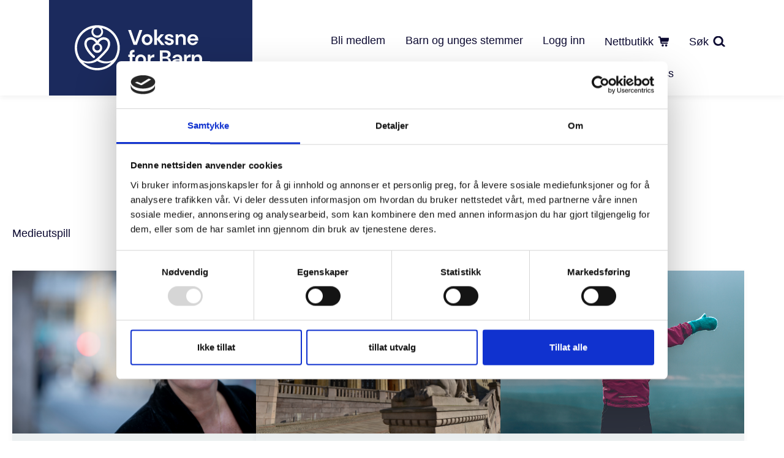

--- FILE ---
content_type: text/html; charset=UTF-8
request_url: https://vfb.no/aktuelt/?query-0-page=14&cst
body_size: 21497
content:
<!DOCTYPE html>
<html lang="nb-NO">
<head>
	<meta charset="UTF-8" />
	<meta name="viewport" content="width=device-width, initial-scale=1" />
					<script data-cookieconsent="ignore">
				  (function(w,d,l){w[l]=w[l]||[];function gtag(){w[l].push(arguments)}
					gtag("consent","default",{ad_storage:d,analytics_storage:d,wait_for_update:500,});
					gtag("set", "ads_data_redaction", true);})(window,"denied","dataLayer");
				</script>
								<script>
										(function (w, d, s, l, i) {
					  w[l] = w[l] || []; w[l].push({'gtm.start':new Date().getTime(), event: 'gtm.js'});
					  var f = d.getElementsByTagName(s)[0],  j = d.createElement(s), dl = l != 'dataLayer' ? '&l=' + l : '';
					  j.async = true; j.src = 'https://www.googletagmanager.com/gtm.js?id=' + i + dl;
					  f.parentNode.insertBefore(j, f);})
					(window, document, 'script', 'dataLayer', 'GTM-MTLCNWP');
				</script>
								<script type="text/javascript"
						id="Cookiebot"
						src="https://consent.cookiebot.com/uc.js"
						data-cbid="f1332d9d-312d-474a-b96e-fb553aa9eb92"
																																data-layer-name="dataLayer"
																																defer										></script>
				<meta name='robots' content='index, follow, max-image-preview:large, max-snippet:-1, max-video-preview:-1' />

	<!-- This site is optimized with the Yoast SEO plugin v19.13 - https://yoast.com/wordpress/plugins/seo/ -->
	<title>Aktuelt - Voksne for Barn</title>
	<link rel="canonical" href="https://vfb.no/aktuelt/" />
	<meta property="og:locale" content="nb_NO" />
	<meta property="og:type" content="article" />
	<meta property="og:title" content="Aktuelt - Voksne for Barn" />
	<meta property="og:description" content="Her finner du oversikt over siste publiserte medieutspill og nyheter Medieutspill Andre nyheter" />
	<meta property="og:url" content="https://vfb.no/aktuelt/" />
	<meta property="og:site_name" content="Voksne for Barn" />
	<meta property="article:modified_time" content="2024-02-26T12:14:08+00:00" />
	<meta name="twitter:card" content="summary_large_image" />
	<script type="application/ld+json" class="yoast-schema-graph">{"@context":"https://schema.org","@graph":[{"@type":"WebPage","@id":"https://vfb.no/aktuelt/","url":"https://vfb.no/aktuelt/","name":"Aktuelt - Voksne for Barn","isPartOf":{"@id":"https://vfb.no/#website"},"datePublished":"2024-02-16T16:03:34+00:00","dateModified":"2024-02-26T12:14:08+00:00","breadcrumb":{"@id":"https://vfb.no/aktuelt/#breadcrumb"},"inLanguage":"nb-NO","potentialAction":[{"@type":"ReadAction","target":["https://vfb.no/aktuelt/"]}]},{"@type":"BreadcrumbList","@id":"https://vfb.no/aktuelt/#breadcrumb","itemListElement":[]},{"@type":"WebSite","@id":"https://vfb.no/#website","url":"https://vfb.no/","name":"Voksne for Barn","description":"","potentialAction":[{"@type":"SearchAction","target":{"@type":"EntryPoint","urlTemplate":"https://vfb.no/?s={search_term_string}"},"query-input":"required name=search_term_string"}],"inLanguage":"nb-NO"}]}</script>
	<!-- / Yoast SEO plugin. -->


<link rel='dns-prefetch' href='//vfb.no' />
<link rel="alternate" type="application/rss+xml" title="Voksne for Barn &raquo; strøm" href="https://vfb.no/feed/" />
<link rel="alternate" type="application/rss+xml" title="Voksne for Barn &raquo; kommentarstrøm" href="https://vfb.no/comments/feed/" />
		<!-- This site uses the Google Analytics by MonsterInsights plugin v8.11.0 - Using Analytics tracking - https://www.monsterinsights.com/ -->
							<script
				src="//www.googletagmanager.com/gtag/js?id="  data-cfasync="false" data-wpfc-render="false" type="text/javascript" async></script>
			<script data-cfasync="false" data-wpfc-render="false" type="text/javascript">
				var mi_version = '8.11.0';
				var mi_track_user = true;
				var mi_no_track_reason = '';
				
								var disableStrs = [
										'ga-disable-G-9SLK2YHV8Z',
														];

				/* Function to detect opted out users */
				function __gtagTrackerIsOptedOut() {
					for (var index = 0; index < disableStrs.length; index++) {
						if (document.cookie.indexOf(disableStrs[index] + '=true') > -1) {
							return true;
						}
					}

					return false;
				}

				/* Disable tracking if the opt-out cookie exists. */
				if (__gtagTrackerIsOptedOut()) {
					for (var index = 0; index < disableStrs.length; index++) {
						window[disableStrs[index]] = true;
					}
				}

				/* Opt-out function */
				function __gtagTrackerOptout() {
					for (var index = 0; index < disableStrs.length; index++) {
						document.cookie = disableStrs[index] + '=true; expires=Thu, 31 Dec 2099 23:59:59 UTC; path=/';
						window[disableStrs[index]] = true;
					}
				}

				if ('undefined' === typeof gaOptout) {
					function gaOptout() {
						__gtagTrackerOptout();
					}
				}
								window.dataLayer = window.dataLayer || [];

				window.MonsterInsightsDualTracker = {
					helpers: {},
					trackers: {},
				};
				if (mi_track_user) {
					function __gtagDataLayer() {
						dataLayer.push(arguments);
					}

					function __gtagTracker(type, name, parameters) {
						if (!parameters) {
							parameters = {};
						}

						if (parameters.send_to) {
							__gtagDataLayer.apply(null, arguments);
							return;
						}

						if (type === 'event') {
														parameters.send_to = monsterinsights_frontend.v4_id;
							var hookName = name;
							if (typeof parameters['event_category'] !== 'undefined') {
								hookName = parameters['event_category'] + ':' + name;
							}

							if (typeof MonsterInsightsDualTracker.trackers[hookName] !== 'undefined') {
								MonsterInsightsDualTracker.trackers[hookName](parameters);
							} else {
								__gtagDataLayer('event', name, parameters);
							}
							
													} else {
							__gtagDataLayer.apply(null, arguments);
						}
					}

					__gtagTracker('js', new Date());
					__gtagTracker('set', {
						'developer_id.dZGIzZG': true,
											});
										__gtagTracker('config', 'G-9SLK2YHV8Z', {"forceSSL":"true","link_attribution":"true"} );
															window.gtag = __gtagTracker;										(function () {
						/* https://developers.google.com/analytics/devguides/collection/analyticsjs/ */
						/* ga and __gaTracker compatibility shim. */
						var noopfn = function () {
							return null;
						};
						var newtracker = function () {
							return new Tracker();
						};
						var Tracker = function () {
							return null;
						};
						var p = Tracker.prototype;
						p.get = noopfn;
						p.set = noopfn;
						p.send = function () {
							var args = Array.prototype.slice.call(arguments);
							args.unshift('send');
							__gaTracker.apply(null, args);
						};
						var __gaTracker = function () {
							var len = arguments.length;
							if (len === 0) {
								return;
							}
							var f = arguments[len - 1];
							if (typeof f !== 'object' || f === null || typeof f.hitCallback !== 'function') {
								if ('send' === arguments[0]) {
									var hitConverted, hitObject = false, action;
									if ('event' === arguments[1]) {
										if ('undefined' !== typeof arguments[3]) {
											hitObject = {
												'eventAction': arguments[3],
												'eventCategory': arguments[2],
												'eventLabel': arguments[4],
												'value': arguments[5] ? arguments[5] : 1,
											}
										}
									}
									if ('pageview' === arguments[1]) {
										if ('undefined' !== typeof arguments[2]) {
											hitObject = {
												'eventAction': 'page_view',
												'page_path': arguments[2],
											}
										}
									}
									if (typeof arguments[2] === 'object') {
										hitObject = arguments[2];
									}
									if (typeof arguments[5] === 'object') {
										Object.assign(hitObject, arguments[5]);
									}
									if ('undefined' !== typeof arguments[1].hitType) {
										hitObject = arguments[1];
										if ('pageview' === hitObject.hitType) {
											hitObject.eventAction = 'page_view';
										}
									}
									if (hitObject) {
										action = 'timing' === arguments[1].hitType ? 'timing_complete' : hitObject.eventAction;
										hitConverted = mapArgs(hitObject);
										__gtagTracker('event', action, hitConverted);
									}
								}
								return;
							}

							function mapArgs(args) {
								var arg, hit = {};
								var gaMap = {
									'eventCategory': 'event_category',
									'eventAction': 'event_action',
									'eventLabel': 'event_label',
									'eventValue': 'event_value',
									'nonInteraction': 'non_interaction',
									'timingCategory': 'event_category',
									'timingVar': 'name',
									'timingValue': 'value',
									'timingLabel': 'event_label',
									'page': 'page_path',
									'location': 'page_location',
									'title': 'page_title',
								};
								for (arg in args) {
																		if (!(!args.hasOwnProperty(arg) || !gaMap.hasOwnProperty(arg))) {
										hit[gaMap[arg]] = args[arg];
									} else {
										hit[arg] = args[arg];
									}
								}
								return hit;
							}

							try {
								f.hitCallback();
							} catch (ex) {
							}
						};
						__gaTracker.create = newtracker;
						__gaTracker.getByName = newtracker;
						__gaTracker.getAll = function () {
							return [];
						};
						__gaTracker.remove = noopfn;
						__gaTracker.loaded = true;
						window['__gaTracker'] = __gaTracker;
					})();
									} else {
										console.log("");
					(function () {
						function __gtagTracker() {
							return null;
						}

						window['__gtagTracker'] = __gtagTracker;
						window['gtag'] = __gtagTracker;
					})();
									}
			</script>
				<!-- / Google Analytics by MonsterInsights -->
		<script type="text/javascript">
/* <![CDATA[ */
window._wpemojiSettings = {"baseUrl":"https:\/\/s.w.org\/images\/core\/emoji\/15.0.3\/72x72\/","ext":".png","svgUrl":"https:\/\/s.w.org\/images\/core\/emoji\/15.0.3\/svg\/","svgExt":".svg","source":{"concatemoji":"https:\/\/vfb.no\/wp\/wp-includes\/js\/wp-emoji-release.min.js?ver=6.6.2"}};
/*! This file is auto-generated */
!function(i,n){var o,s,e;function c(e){try{var t={supportTests:e,timestamp:(new Date).valueOf()};sessionStorage.setItem(o,JSON.stringify(t))}catch(e){}}function p(e,t,n){e.clearRect(0,0,e.canvas.width,e.canvas.height),e.fillText(t,0,0);var t=new Uint32Array(e.getImageData(0,0,e.canvas.width,e.canvas.height).data),r=(e.clearRect(0,0,e.canvas.width,e.canvas.height),e.fillText(n,0,0),new Uint32Array(e.getImageData(0,0,e.canvas.width,e.canvas.height).data));return t.every(function(e,t){return e===r[t]})}function u(e,t,n){switch(t){case"flag":return n(e,"\ud83c\udff3\ufe0f\u200d\u26a7\ufe0f","\ud83c\udff3\ufe0f\u200b\u26a7\ufe0f")?!1:!n(e,"\ud83c\uddfa\ud83c\uddf3","\ud83c\uddfa\u200b\ud83c\uddf3")&&!n(e,"\ud83c\udff4\udb40\udc67\udb40\udc62\udb40\udc65\udb40\udc6e\udb40\udc67\udb40\udc7f","\ud83c\udff4\u200b\udb40\udc67\u200b\udb40\udc62\u200b\udb40\udc65\u200b\udb40\udc6e\u200b\udb40\udc67\u200b\udb40\udc7f");case"emoji":return!n(e,"\ud83d\udc26\u200d\u2b1b","\ud83d\udc26\u200b\u2b1b")}return!1}function f(e,t,n){var r="undefined"!=typeof WorkerGlobalScope&&self instanceof WorkerGlobalScope?new OffscreenCanvas(300,150):i.createElement("canvas"),a=r.getContext("2d",{willReadFrequently:!0}),o=(a.textBaseline="top",a.font="600 32px Arial",{});return e.forEach(function(e){o[e]=t(a,e,n)}),o}function t(e){var t=i.createElement("script");t.src=e,t.defer=!0,i.head.appendChild(t)}"undefined"!=typeof Promise&&(o="wpEmojiSettingsSupports",s=["flag","emoji"],n.supports={everything:!0,everythingExceptFlag:!0},e=new Promise(function(e){i.addEventListener("DOMContentLoaded",e,{once:!0})}),new Promise(function(t){var n=function(){try{var e=JSON.parse(sessionStorage.getItem(o));if("object"==typeof e&&"number"==typeof e.timestamp&&(new Date).valueOf()<e.timestamp+604800&&"object"==typeof e.supportTests)return e.supportTests}catch(e){}return null}();if(!n){if("undefined"!=typeof Worker&&"undefined"!=typeof OffscreenCanvas&&"undefined"!=typeof URL&&URL.createObjectURL&&"undefined"!=typeof Blob)try{var e="postMessage("+f.toString()+"("+[JSON.stringify(s),u.toString(),p.toString()].join(",")+"));",r=new Blob([e],{type:"text/javascript"}),a=new Worker(URL.createObjectURL(r),{name:"wpTestEmojiSupports"});return void(a.onmessage=function(e){c(n=e.data),a.terminate(),t(n)})}catch(e){}c(n=f(s,u,p))}t(n)}).then(function(e){for(var t in e)n.supports[t]=e[t],n.supports.everything=n.supports.everything&&n.supports[t],"flag"!==t&&(n.supports.everythingExceptFlag=n.supports.everythingExceptFlag&&n.supports[t]);n.supports.everythingExceptFlag=n.supports.everythingExceptFlag&&!n.supports.flag,n.DOMReady=!1,n.readyCallback=function(){n.DOMReady=!0}}).then(function(){return e}).then(function(){var e;n.supports.everything||(n.readyCallback(),(e=n.source||{}).concatemoji?t(e.concatemoji):e.wpemoji&&e.twemoji&&(t(e.twemoji),t(e.wpemoji)))}))}((window,document),window._wpemojiSettings);
/* ]]> */
</script>
<style>:root{--t2-layout-wide:1250px;--t2-layout-content:880px;--t2-color-background:#fff;}.entry-content > * {max-width: min(calc(100vw - 2 * var(--t2-base-style-spacing-horizontal, var(--wp--custom--t-2-base-style--spacing--horizontal, 1.25rem))), var(--t2-layout-content, 48rem));margin-left: auto !important;margin-right: auto !important;}.entry-content > .alignwide { max-width: min(calc(100vw - 2 * var(--t2-base-style-spacing-horizontal, var(--wp--custom--t-2-base-style--spacing--horizontal, 1.25rem))), var(--t2-layout-wide, 75rem));}.entry-content .alignfull { max-width: none; }</style>
<style>
		

		body .entry-content > *,body .entry-content [class*="__inner-container"] > * {
			margin-top: var(--t2-custom-block-margin-spacing-first, var(--wp--custom--t-2-custom-block-margin--spacing--first, var(--t2-custom-block-margin-spacing-normal, var(--wp--custom--t-2-custom-block-margin--spacing--normal, 3rem))));
			margin-bottom: 0;
		}

		body .entry-content > * + *,body .entry-content [class*="__inner-container"] > * + *,body .entry-content > * + .wp-block-group.has-background {
			margin-top: var(--t2-custom-block-margin-spacing-normal, var(--wp--custom--t-2-custom-block-margin--spacing--normal, 3rem));
		}

		body .entry-content > p + p,body .entry-content > [class*="__inner-container"] > p + p,body .entry-content > h1 + p,body .entry-content [class*="__inner-container"] > h1 + p,body .entry-content > h1 + ol,body .entry-content [class*="__inner-container"] > h1 + ol,body .entry-content > h1 + ul,body .entry-content [class*="__inner-container"] > h1 + ul,body .entry-content > h1 + h2,body .entry-content [class*="__inner-container"] > h1 + h2,body .entry-content > h1 + h3,body .entry-content [class*="__inner-container"] > h1 + h3,body .entry-content > h1 + h4,body .entry-content [class*="__inner-container"] > h1 + h4,body .entry-content > h1 + h5,body .entry-content [class*="__inner-container"] > h1 + h5,body .entry-content > h1 + h6,body .entry-content [class*="__inner-container"] > h1 + h6,body .entry-content > h2 + p,body .entry-content [class*="__inner-container"] > h2 + p,body .entry-content > h2 + ol,body .entry-content [class*="__inner-container"] > h2 + ol,body .entry-content > h2 + ul,body .entry-content [class*="__inner-container"] > h2 + ul,body .entry-content > h2 + h3,body .entry-content [class*="__inner-container"] > h2 + h3,body .entry-content > h2 + h4,body .entry-content [class*="__inner-container"] > h2 + h4,body .entry-content > h2 + h5,body .entry-content [class*="__inner-container"] > h2 + h5,body .entry-content > h2 + h6,body .entry-content [class*="__inner-container"] > h2 + h6,body .entry-content > h3 + p,body .entry-content [class*="__inner-container"] > h3 + p,body .entry-content > h3 + ol,body .entry-content [class*="__inner-container"] > h3 + ol,body .entry-content > h3 + ul,body .entry-content [class*="__inner-container"] > h3 + ul,body .entry-content > h3 + h4,body .entry-content [class*="__inner-container"] > h3 + h4,body .entry-content > h3 + h5,body .entry-content [class*="__inner-container"] > h3 + h5,body .entry-content > h3 + h6,body .entry-content [class*="__inner-container"] > h3 + h6,body .entry-content > h4 + p,body .entry-content [class*="__inner-container"] > h4 + p,body .entry-content > h4 + ol,body .entry-content [class*="__inner-container"] > h4 + ol,body .entry-content > h4 + ul,body .entry-content [class*="__inner-container"] > h4 + ul,body .entry-content > h4 + h5,body .entry-content [class*="__inner-container"] > h4 + h5,body .entry-content > h4 + h6,body .entry-content [class*="__inner-container"] > h4 + h6,body .entry-content > h5 + p,body .entry-content [class*="__inner-container"] > h5 + p,body .entry-content > h5 + ol,body .entry-content [class*="__inner-container"] > h5 + ol,body .entry-content > h5 + ul,body .entry-content [class*="__inner-container"] > h5 + ul,body .entry-content > h5 + h6,body .entry-content [class*="__inner-container"] > h5 + h6,body .entry-content > h6 + p,body .entry-content [class*="__inner-container"] > h6 + p,body .entry-content > h6 + ol,body .entry-content [class*="__inner-container"] > h6 + ol,body .entry-content > h6 + ul,body .entry-content [class*="__inner-container"] > h6 + ul {
			margin-top: var(--t2-custom-block-margin-spacing-small, var(--wp--custom--t-2-custom-block-margin--spacing--small, 1rem));
		}

		body .entry-content > .alignfull + .alignfull,body .entry-content > .alignfull + style + .alignfull,body .entry-content .wp-block-spacer {
			margin-top: 0;
		}

		body .entry-content > :last-child:not(.alignfull) {
			margin-bottom: var(--t2-custom-block-margin-spacing-last, var(--wp--custom--t-2-custom-block-margin--spacing--last, 5rem));
		}
	</style>
<link rel='stylesheet' id='meow-faq-block-css-css' href='https://vfb.no/content/plugins/faq-block/faq-block.min.css?ver=1532575798' type='text/css' media='all' />
<link rel='stylesheet' id='mp-theme-css' href='https://vfb.no/content/plugins/memberpress/css/ui/theme.css?ver=1.10.5' type='text/css' media='all' />
<style id='wp-emoji-styles-inline-css' type='text/css'>

	img.wp-smiley, img.emoji {
		display: inline !important;
		border: none !important;
		box-shadow: none !important;
		height: 1em !important;
		width: 1em !important;
		margin: 0 0.07em !important;
		vertical-align: -0.1em !important;
		background: none !important;
		padding: 0 !important;
	}
</style>
<link rel='stylesheet' id='wp-block-library-css' href='https://vfb.no/wp/wp-includes/css/dist/block-library/style.min.css?ver=6.6.2' type='text/css' media='all' />
<style id='wp-block-library-theme-inline-css' type='text/css'>
.wp-block-audio :where(figcaption){color:#555;font-size:13px;text-align:center}.is-dark-theme .wp-block-audio :where(figcaption){color:#ffffffa6}.wp-block-audio{margin:0 0 1em}.wp-block-code{border:1px solid #ccc;border-radius:4px;font-family:Menlo,Consolas,monaco,monospace;padding:.8em 1em}.wp-block-embed :where(figcaption){color:#555;font-size:13px;text-align:center}.is-dark-theme .wp-block-embed :where(figcaption){color:#ffffffa6}.wp-block-embed{margin:0 0 1em}.blocks-gallery-caption{color:#555;font-size:13px;text-align:center}.is-dark-theme .blocks-gallery-caption{color:#ffffffa6}:root :where(.wp-block-image figcaption){color:#555;font-size:13px;text-align:center}.is-dark-theme :root :where(.wp-block-image figcaption){color:#ffffffa6}.wp-block-image{margin:0 0 1em}.wp-block-pullquote{border-bottom:4px solid;border-top:4px solid;color:currentColor;margin-bottom:1.75em}.wp-block-pullquote cite,.wp-block-pullquote footer,.wp-block-pullquote__citation{color:currentColor;font-size:.8125em;font-style:normal;text-transform:uppercase}.wp-block-quote{border-left:.25em solid;margin:0 0 1.75em;padding-left:1em}.wp-block-quote cite,.wp-block-quote footer{color:currentColor;font-size:.8125em;font-style:normal;position:relative}.wp-block-quote.has-text-align-right{border-left:none;border-right:.25em solid;padding-left:0;padding-right:1em}.wp-block-quote.has-text-align-center{border:none;padding-left:0}.wp-block-quote.is-large,.wp-block-quote.is-style-large,.wp-block-quote.is-style-plain{border:none}.wp-block-search .wp-block-search__label{font-weight:700}.wp-block-search__button{border:1px solid #ccc;padding:.375em .625em}:where(.wp-block-group.has-background){padding:1.25em 2.375em}.wp-block-separator.has-css-opacity{opacity:.4}.wp-block-separator{border:none;border-bottom:2px solid;margin-left:auto;margin-right:auto}.wp-block-separator.has-alpha-channel-opacity{opacity:1}.wp-block-separator:not(.is-style-wide):not(.is-style-dots){width:100px}.wp-block-separator.has-background:not(.is-style-dots){border-bottom:none;height:1px}.wp-block-separator.has-background:not(.is-style-wide):not(.is-style-dots){height:2px}.wp-block-table{margin:0 0 1em}.wp-block-table td,.wp-block-table th{word-break:normal}.wp-block-table :where(figcaption){color:#555;font-size:13px;text-align:center}.is-dark-theme .wp-block-table :where(figcaption){color:#ffffffa6}.wp-block-video :where(figcaption){color:#555;font-size:13px;text-align:center}.is-dark-theme .wp-block-video :where(figcaption){color:#ffffffa6}.wp-block-video{margin:0 0 1em}:root :where(.wp-block-template-part.has-background){margin-bottom:0;margin-top:0;padding:1.25em 2.375em}
</style>
<style id='vfb-card-content-style-inline-css' type='text/css'>
.wp-block-query ul li.wp-block-post{padding-left:0}.t2-featured-content.is-post-type-event{background-color:var(--wp--preset--color--blue-lightest);height:100%}.t2-featured-content.is-post-type-event .t2-post-link,.t2-featured-content.is-post-type-event .wp-block-group{height:100%;padding:0}.t2-featured-content.is-post-type-event .t2-post-featured-image{aspect-ratio:unset;height:282px;margin-bottom:0;padding-bottom:0;width:100%}.t2-featured-content.is-post-type-event .wp-block-group:first-child:before{background:var(--wp--preset--color--blue-light);content:"";display:block;height:282px}.t2-featured-content.is-post-type-event .card-content__date{align-items:center;background:var(--wp--preset--color--purple);color:var(--wp--preset--color--light);display:flex;flex-direction:column;height:80px;justify-content:center;position:absolute;top:-64px;width:64px;z-index:1}.t2-featured-content.is-post-type-event .card-content__date .card-content__date-day{font-size:var(--font-size-m);line-height:24px}.t2-featured-content.is-post-type-event .card-content__date .card-content__date-month{font-size:var(--font-size-2xs);line-height:16px}.t2-featured-content.is-post-type-event .card-content__text{display:flex;flex-direction:column;height:100%}.t2-featured-content.is-post-type-event .card-content__title{color:var(--wp--preset--color--blue);font-size:var(--font-size-m);margin-bottom:8px;text-decoration-line:underline}.t2-featured-content.is-post-type-event .card-content__info,.t2-featured-content.is-post-type-event .card-content__time{align-items:flex-start;display:flex;flex-direction:row;margin-top:auto;width:100%}.t2-featured-content.is-post-type-event .card-content__info svg,.t2-featured-content.is-post-type-event .card-content__time svg{fill:none;flex:0 0 16px;margin-right:4px;margin-top:3px}.t2-featured-content.is-post-type-event .card-content__excerpt{margin-bottom:8px;margin-top:0}.t2-featured-content.is-post-type-event .card-content{display:flex;flex-direction:column;font-size:var(--font-size-xs);height:calc(100% - 282px);padding:40px 36px 36px;position:relative}

</style>
<link rel='stylesheet' id='vfb-icon-block-style-css' href='https://vfb.no/content/plugins/icon-block/build/style.css?ver=6.6.2' type='text/css' media='all' />
<style id='vfb-left-heading-style-inline-css' type='text/css'>
.vfb-left-heading__inner{display:flex}.vfb-left-heading__heading{margin:0}.vfb-left-heading__blocks :first-child{-webkit-margin-before:0;margin-block-start:0}.vfb-left-heading__blocks :last-child{-webkit-margin-after:0;margin-block-end:0}

</style>
<style id='vfb-fact-box-style-inline-css' type='text/css'>
.wp-block-vfb-fact-box{background-color:#f4f4f4;border-left:6px solid #1b2a5d;max-width:600px;padding:25px 25px 10px}.wp-block-vfb-fact-box.has-dark-background-color{border-color:#0c0a31}.wp-block-vfb-fact-box.has-grey-background-color{border-color:#707070}.wp-block-vfb-fact-box.has-blue-background-color{border-color:#1b2a5d}.wp-block-vfb-fact-box.has-blue-light-background-color{border-color:#d6dae5}.wp-block-vfb-fact-box.has-purple-light-background-color{background:#f4f4f4!important;border-color:#a469b5}.wp-block-vfb-fact-box .vfb-fact-box__title{font-size:22px;margin-bottom:10px;margin-top:0}.wp-block-vfb-fact-box .vfb-fact-box__content>*{font-size:18px;margin-bottom:20px;margin-top:0}.wp-block-vfb-fact-box .vfb-fact-box__content ol,.wp-block-vfb-fact-box .vfb-fact-box__content ul{padding-left:16px}.wp-block-vfb-fact-box .vfb-fact-box__content ul{list-style-type:none}.wp-block-vfb-fact-box .vfb-fact-box__content ul li:before{content:"\2022";display:inline-block;font-weight:700;margin-left:-1em;width:1em}

</style>
<link rel='stylesheet' id='vfb-start-dragevandring-style-css' href='https://vfb.no/content/plugins/start-dragevandring/build/view.css?ver=6.6.2' type='text/css' media='all' />
<style id='vfb-top-banner-style-inline-css' type='text/css'>
.vfb-top-banner__inner{display:flex}.vfb-top-banner__media{margin:0}.vfb-top-banner__blocks :first-child{-webkit-margin-before:0;margin-block-start:0}.vfb-top-banner__blocks :last-child{-webkit-margin-after:0;margin-block-end:0}

</style>
<link rel='stylesheet' id='t2-hero-style-css' href='https://vfb.no/content/plugins/t2/build/block-library/hero/style.css?ver=6.3.1' type='text/css' media='all' />
<style id='t2-files-style-inline-css' type='text/css'>
:where(body){--t2-files-item-border:var(--wp--custom--t-2-files--item-border,thin solid #e0e0e0);--t2-files-spacing-margin:var(--wp--custom--t-2-files--spacing--margin,1.75em 0);--t2-files-spacing-item-margin:var(--wp--custom--t-2-files--spacing--item-margin,0 0 0.5rem);--t2-files-typography-description-font-size:var(--wp--custom--t-2-files--typography--description-font-size,unset);--t2-files-typography-meta-font-size:var(--wp--custom--t-2-files--typography--meta-font-size,0.875em)}.t2-files{line-height:1.25;margin:var(--t2-files-spacing-margin)}.t2-files ul{list-style:none;margin:0;padding:0!important}.t2-file-item{margin:var(--t2-files-spacing-item-margin)}.t2-file-item:last-child{margin-bottom:0}.t2-file-item__link{align-items:flex-start;border:var(--t2-files-item-border);color:inherit;display:flex;padding:1rem;text-decoration:none}.t2-file-item__icon{align-items:center;display:inline-flex;margin-right:1rem}.t2-file-item__link--icon-right .t2-file-item__info{margin-right:auto}.t2-file-item__link--icon-right .t2-file-item__icon{align-self:center;margin-left:1rem;margin-right:0;order:2}.t2-file-item__info{min-width:0}.t2-file-item__description,.t2-file-item__filename,.t2-file-item__meta{display:block}.t2-file-item__filename{overflow:hidden;text-overflow:ellipsis;white-space:nowrap}.t2-file-item__description{font-size:var(--t2-files-typography-description-font-size)}.t2-file-item__meta{font-size:var(--t2-files-typography-meta-font-size);opacity:.75}
</style>
<style id='t2-ingress-style-inline-css' type='text/css'>
:where(body){--t2-ingress-typography-font-size:var(--wp--custom--t-2-ingress--typography--font-size,1.25em)}.t2-ingress{font-size:var(--t2-ingress-typography-font-size)}
</style>
<style id='t2-link-list-style-inline-css' type='text/css'>
:where(body){--t2-link-list-typography-text-font-size:var(--wp--custom--t-2-link-list--typography--text-font-size,1.125rem);--t2-link-list-typography-text-font-weight:var(--wp--custom--t-2-link-list--typography--text-font-weight,700);--t2-link-list-typography-description-font-size:var(--wp--custom--t-2-link-list--typography--description-font-size,1rem);--t2-link-list-spacing-item-gap:var(--wp--custom--t-2-link-list--spacing--item-gap,1.75rem);--t2-link-list-spacing-item-auto-min-width:var(--wp--custom--t-2-link-list--size--min-width,15.625rem);--t2-link-list-icon-color:var(--wp--custom--t-2-link-list--icon-color,currentColor)}.t2-link-list{display:grid;gap:var(--t2-link-list-spacing-item-gap);grid-template:1fr/1fr;list-style:none;padding:0}.t2-link-list.has-auto-columns{grid-template-columns:repeat(auto-fit,minmax(var(--t2-link-list-spacing-item-auto-min-width),1fr))}@media (min-width:550px){.t2-link-list.has-2-columns,.t2-link-list.has-3-columns,.t2-link-list.has-4-columns{grid-template-columns:1fr 1fr}}@media (min-width:800px){.t2-link-list.has-3-columns,.t2-link-list.has-4-columns{grid-template-columns:1fr 1fr 1fr}}@media (min-width:1200px){.t2-link-list.has-4-columns{grid-template-columns:1fr 1fr 1fr 1fr}}.t2-link-list-item .t2-link-list-item__link{align-items:flex-start;display:flex;text-decoration:none}.t2-link-list-item__content{flex-grow:1}.t2-link-list-item__icon{fill:var(--t2-link-list-icon-color);flex-shrink:0;margin-right:1.5rem}.t2-link-list__icon--right{flex-direction:row-reverse}.t2-link-list__icon--right .t2-link-list-item__icon{margin-left:1.5rem;margin-right:0}.t2-link-list__icon--inline-left .t2-link-list-item__icon,.t2-link-list__icon--inline-right .t2-link-list-item__icon{display:inline-block;position:relative}.t2-link-list__icon--inline-left .t2-link-list-item__icon-box,.t2-link-list__icon--inline-right .t2-link-list-item__icon-box{display:inline-block;height:1em;width:1.12em}.t2-link-list__icon--inline-left .t2-icon,.t2-link-list__icon--inline-right .t2-icon{height:1.12em;left:0;margin-top:-.56em;position:absolute;top:50%;width:1.12em}.t2-link-list__icon--inline-left .t2-link-list-item__icon{margin-right:.44em}.t2-link-list__icon--inline-right .t2-link-list-item__icon{margin-left:.44em}.t2-link-list-item__text{display:block;font-size:var(--t2-link-list-typography-text-font-size);font-weight:var(--t2-link-list-typography-text-font-weight)}.t2-link-list-item__description{color:var(--t2-link-list-description-color,inherit);font-size:var(--t2-link-list-typography-description-font-size)}
</style>
<style id='t2-featured-content-layout-style-inline-css' type='text/css'>
:where(body){--t2-featured-content-layout-spacing-gap:var(--wp--custom--t-2-featured-content-layout--spacing--gap,1rem);--t2-featured-content-layout-spacing-row-gap:var(--wp--custom--t-2-featured-content-layout--spacing--row-gap,var(--t2-featured-content-layout-spacing-gap));--t2-featured-content-layout-spacing-column-gap:var(--wp--custom--t-2-featured-content-layout--spacing--column-gap,var(--t2-featured-content-layout-spacing-gap))}.t2-featured-content-layout{display:grid;gap:var(--t2-featured-content-layout-spacing-row-gap) var(--t2-featured-content-layout-spacing-column-gap);grid-auto-flow:dense;grid-template-columns:repeat(auto-fill,minmax(calc(50% - var(--t2-featured-content-layout-spacing-column-gap)),1fr));margin:1.75em 0}@media (min-width:700px){.t2-featured-content-layout{grid-template-columns:repeat(auto-fill,minmax(calc(8.33333% - var(--t2-featured-content-layout-spacing-column-gap)),1fr))}}.t2-featured-content-layout.has-background{padding:2rem}.t2-featured-content-layout>*{grid-column:span 2}@media (min-width:700px){.t2-featured-content-layout>*{grid-column:span 4}.t2-featured-content-layout-col-3{grid-column:span 3}.t2-featured-content-layout-col-6{grid-column:span 6}.t2-featured-content-layout-col-8{grid-column:span 8}.t2-featured-content-layout-col-12{grid-column:span 12}}.t2-featured-content-layout-row-2{grid-row:span 2}.t2-featured-content-layout-row-3{grid-row:span 3}.t2-featured-content-layout-row-4{grid-row:span 4}
</style>
<style id='t2-featured-single-post-style-inline-css' type='text/css'>
.t2-featured-single-post{background:#fff;color:#000}.t2-featured-single-post a{color:inherit;display:block;height:100%;text-decoration:none}.t2-featured-single-post img{max-width:100%;vertical-align:bottom}
</style>
<style id='t2-featured-query-post-style-inline-css' type='text/css'>
.t2-featured-query-post{background:#fff;color:#000}.t2-featured-query-post a{color:inherit;display:block;height:100%;text-decoration:none}.t2-featured-query-post img{max-width:100%;vertical-align:bottom}.t2-featured-query-post .t2-featured-query-post__content{padding:1rem}.t2-featured-query-post .t2-featured-query-post__content h2,.t2-featured-query-post .t2-featured-query-post__content p{margin:0}
</style>
<style id='t2-featured-template-post-style-inline-css' type='text/css'>
.t2-featured-template-post{background:#fff;color:#000;height:100%}.t2-featured-template-post a{color:inherit;display:block;height:100%;text-decoration:none}.t2-featured-template-post img{max-width:100%;vertical-align:bottom}
</style>
<style id='t2-section-style-inline-css' type='text/css'>
:where(body){--t2-section-padding-block:var(--wp--custom--t-2-section--padding-block,2rem);--t2-section-padding-block-bg:var(--wp--custom--t-2-section--padding-block-bg,var(--t2-section-padding-block))}.t2-section{--inner-margin-wide:max(0rem,calc(50% - var(--wp--style--global--wide-size, 75rem)/2));padding-block:var(--t2-section-padding-block);padding-inline:var(--wp--style--root--padding-right,0) var(--wp--style--root--padding-left,0)}.t2-section.has-background{padding-block:var(--t2-section-padding-block-bg)}.t2-section__inner{margin-inline:auto}.layout-center .t2-section__inner,.layout-left .t2-section__inner{max-width:var(--wp--style--global--content-size,48rem)}.layout-left .t2-section__inner{margin-inline-start:var(--inner-margin-wide)}.layout-right .t2-section__inner{margin-inline-end:var(--inner-margin-wide);max-width:var(--wp--style--global--content-size,48rem)}.layout-wide .t2-section__inner{margin-inline:var(--inner-margin-wide)}.t2-section__inner>:first-child{margin-block-start:0}.t2-section__inner>:last-child{margin-block-end:0}
</style>
<style id='t2-statistics-style-inline-css' type='text/css'>
:where(body){--t2-statistics-spacing-gap:var(--wp--custom--t-2-statistics--gap,3rem 2rem);--t2-statistics-spacing-background-padding:var(--wp--custom--t-2-statistics--background-padding,2rem)}.t2-statistics{display:flex;flex-flow:row wrap;gap:var(--t2-statistics-spacing-gap);justify-content:center}.t2-statistics.has-background{padding:var(--t2-statistics-spacing-background-padding)}.t2-statistic-item{min-width:100%;text-align:center}@media (min-width:62.5rem){.t2-statistic-item{min-width:30%}}.t2-statistic-item__icon{margin:auto}@media (min-width:37.5rem){.t2-statistics.alignwide .t2-statistic-item{min-width:25%}}@media (min-width:62.5rem){.t2-statistics.alignwide .t2-statistic-item{min-width:20%}}.t2-statistic-item__number-wrapper{font-size:3em;font-weight:700;line-height:1;white-space:nowrap}
</style>
<style id='t2-faq-style-inline-css' type='text/css'>
:where(body){--t2-faq-color-heading:var(--wp--custom--t-2-faq--color--heading,inherit);--t2-faq-color-icon:var(--wp--custom--t-2-faq--color--icon,currentColor);--t2-faq-item-border:var(--wp--custom--t-2-faq--item-border,thin solid #e0e0e0);--t2-faq-spacing-margin:var(--wp--custom--t-2-faq--spacing--margin,1.75em 0);--t2-faq-spacing-item-margin:var(--wp--custom--t-2-faq--spacing--item-margin,0 0 0.5rem);--t2-faq-typography-heading-font-family:inherit;--t2-faq-typography-heading-font-size:1.125em;--t2-faq-typography-heading-font-weight:700;--t2-faq-typography-heading-line-height:1.5}.t2-faq{margin:var(--t2-faq-spacing-margin)}.t2-faq .t2-faq-title{font-family:var(--t2-faq-typography-heading-font-family);font-size:var(--t2-faq-typography-heading-font-size);font-weight:var(--t2-faq-typography-heading-font-weight);line-height:var(--t2-faq-typography-heading-line-height);margin:0;padding:0}.t2-faq button.t2-faq-trigger{align-items:flex-start;background-color:transparent;border:0;border-radius:0;color:var(--t2-faq-color-heading);cursor:pointer;display:flex;font-family:inherit;font-size:1em;font-weight:inherit;justify-content:space-between;letter-spacing:0;line-height:inherit;margin:0;outline:none;padding:1rem;text-align:left;text-decoration:none;text-transform:none;width:100%}.t2-faq button.t2-faq-trigger[aria-expanded=false] .is-closed-icon,.t2-faq button.t2-faq-trigger[aria-expanded=true] .is-open-icon{display:flex}.t2-faq-item__inner-container>:first-child{margin-top:0}.t2-faq-item__inner-container>:last-child{margin-bottom:0}.t2-faq-item{border:var(--t2-faq-item-border);color:inherit;margin:var(--t2-faq-spacing-item-margin);overflow:hidden}.t2-faq-item:last-child{margin-bottom:0}.t2-faq-item.is-focused{outline:2px auto Highlight;outline:5px auto -webkit-focus-ring-color;outline-offset:1px}.t2-faq-icon{align-items:center;display:none;flex-shrink:0;height:1.4em;margin-left:1rem;pointer-events:none}.t2-faq-icon svg{fill:var(--t2-faq-color-icon);display:block}.t2-faq-item__inner-container{overflow:hidden;padding:0 1rem 1rem}.t2-faq-item__inner-container[hidden]{display:none}
</style>
<style id='t2-post-excerpt-style-inline-css' type='text/css'>
.t2-post-excerpt p{margin:0}
</style>
<style id='t2-post-featured-image-style-inline-css' type='text/css'>
.t2-post-featured-image{margin:0 0 1rem}.t2-post-featured-image img{height:100%;-o-object-fit:cover;object-fit:cover;width:100%}.t2-post-featured-image.has-image-ratio-16-9{aspect-ratio:16/9}.t2-post-featured-image.has-image-ratio-4-3{aspect-ratio:4/3}.t2-post-featured-image.has-image-ratio-1-1{aspect-ratio:1/1}.t2-post-featured-image.has-image-ratio-3-2{aspect-ratio:3/2}
</style>
<style id='t2-post-link-style-inline-css' type='text/css'>
.t2-post-link{width:100%}.t2-featured-single-post.has-background .t2-post-link{padding-bottom:1rem}.t2-featured-single-post.has-background .t2-post-link>.wp-block-group:first-child{padding-top:1rem}
</style>
<style id='t2-post-title-style-inline-css' type='text/css'>
.t2-post-title{margin:0}.t2-featured-single-post.has-background .t2-post-title{padding:0 1rem}
</style>
<style id='global-styles-inline-css' type='text/css'>
:root{--wp--preset--aspect-ratio--square: 1;--wp--preset--aspect-ratio--4-3: 4/3;--wp--preset--aspect-ratio--3-4: 3/4;--wp--preset--aspect-ratio--3-2: 3/2;--wp--preset--aspect-ratio--2-3: 2/3;--wp--preset--aspect-ratio--16-9: 16/9;--wp--preset--aspect-ratio--9-16: 9/16;--wp--preset--color--black: #000000;--wp--preset--color--cyan-bluish-gray: #abb8c3;--wp--preset--color--white: #ffffff;--wp--preset--color--pale-pink: #f78da7;--wp--preset--color--vivid-red: #cf2e2e;--wp--preset--color--luminous-vivid-orange: #ff6900;--wp--preset--color--luminous-vivid-amber: #fcb900;--wp--preset--color--light-green-cyan: #7bdcb5;--wp--preset--color--vivid-green-cyan: #00d084;--wp--preset--color--pale-cyan-blue: #8ed1fc;--wp--preset--color--vivid-cyan-blue: #0693e3;--wp--preset--color--vivid-purple: #9b51e0;--wp--preset--color--dark: #0c0a31;--wp--preset--color--light: #fff;--wp--preset--color--grey: #4b4949;--wp--preset--color--grey-light: #bfbfbf;--wp--preset--color--blue: #1b2a5d;--wp--preset--color--blue-light: #d6dae5;--wp--preset--color--blue-lightest: #ecf0f1;--wp--preset--color--purple-light: #a469b5;--wp--preset--color--purple: #6d0075;--wp--preset--color--orange: #e36634;--wp--preset--color--peach: #ffddc8;--wp--preset--color--turquoise: #1c7e9c;--wp--preset--gradient--vivid-cyan-blue-to-vivid-purple: linear-gradient(135deg,rgba(6,147,227,1) 0%,rgb(155,81,224) 100%);--wp--preset--gradient--light-green-cyan-to-vivid-green-cyan: linear-gradient(135deg,rgb(122,220,180) 0%,rgb(0,208,130) 100%);--wp--preset--gradient--luminous-vivid-amber-to-luminous-vivid-orange: linear-gradient(135deg,rgba(252,185,0,1) 0%,rgba(255,105,0,1) 100%);--wp--preset--gradient--luminous-vivid-orange-to-vivid-red: linear-gradient(135deg,rgba(255,105,0,1) 0%,rgb(207,46,46) 100%);--wp--preset--gradient--very-light-gray-to-cyan-bluish-gray: linear-gradient(135deg,rgb(238,238,238) 0%,rgb(169,184,195) 100%);--wp--preset--gradient--cool-to-warm-spectrum: linear-gradient(135deg,rgb(74,234,220) 0%,rgb(151,120,209) 20%,rgb(207,42,186) 40%,rgb(238,44,130) 60%,rgb(251,105,98) 80%,rgb(254,248,76) 100%);--wp--preset--gradient--blush-light-purple: linear-gradient(135deg,rgb(255,206,236) 0%,rgb(152,150,240) 100%);--wp--preset--gradient--blush-bordeaux: linear-gradient(135deg,rgb(254,205,165) 0%,rgb(254,45,45) 50%,rgb(107,0,62) 100%);--wp--preset--gradient--luminous-dusk: linear-gradient(135deg,rgb(255,203,112) 0%,rgb(199,81,192) 50%,rgb(65,88,208) 100%);--wp--preset--gradient--pale-ocean: linear-gradient(135deg,rgb(255,245,203) 0%,rgb(182,227,212) 50%,rgb(51,167,181) 100%);--wp--preset--gradient--electric-grass: linear-gradient(135deg,rgb(202,248,128) 0%,rgb(113,206,126) 100%);--wp--preset--gradient--midnight: linear-gradient(135deg,rgb(2,3,129) 0%,rgb(40,116,252) 100%);--wp--preset--font-size--small: 13px;--wp--preset--font-size--medium: 20px;--wp--preset--font-size--large: 36px;--wp--preset--font-size--x-large: 42px;--wp--preset--spacing--20: 0.44rem;--wp--preset--spacing--30: 0.67rem;--wp--preset--spacing--40: 1rem;--wp--preset--spacing--50: 1.5rem;--wp--preset--spacing--60: 2.25rem;--wp--preset--spacing--70: 3.38rem;--wp--preset--spacing--80: 5.06rem;--wp--preset--shadow--natural: 6px 6px 9px rgba(0, 0, 0, 0.2);--wp--preset--shadow--deep: 12px 12px 50px rgba(0, 0, 0, 0.4);--wp--preset--shadow--sharp: 6px 6px 0px rgba(0, 0, 0, 0.2);--wp--preset--shadow--outlined: 6px 6px 0px -3px rgba(255, 255, 255, 1), 6px 6px rgba(0, 0, 0, 1);--wp--preset--shadow--crisp: 6px 6px 0px rgba(0, 0, 0, 1);--wp--custom--t-2--custom-block-margin--small: 2rem;--wp--custom--t-2--custom-block-margin--normal: 4rem;}:root { --wp--style--global--content-size: 880px;--wp--style--global--wide-size: 1250px; }:where(body) { margin: 0; }.wp-site-blocks > .alignleft { float: left; margin-right: 2em; }.wp-site-blocks > .alignright { float: right; margin-left: 2em; }.wp-site-blocks > .aligncenter { justify-content: center; margin-left: auto; margin-right: auto; }:where(.is-layout-flex){gap: 0.5em;}:where(.is-layout-grid){gap: 0.5em;}.is-layout-flow > .alignleft{float: left;margin-inline-start: 0;margin-inline-end: 2em;}.is-layout-flow > .alignright{float: right;margin-inline-start: 2em;margin-inline-end: 0;}.is-layout-flow > .aligncenter{margin-left: auto !important;margin-right: auto !important;}.is-layout-constrained > .alignleft{float: left;margin-inline-start: 0;margin-inline-end: 2em;}.is-layout-constrained > .alignright{float: right;margin-inline-start: 2em;margin-inline-end: 0;}.is-layout-constrained > .aligncenter{margin-left: auto !important;margin-right: auto !important;}.is-layout-constrained > :where(:not(.alignleft):not(.alignright):not(.alignfull)){max-width: var(--wp--style--global--content-size);margin-left: auto !important;margin-right: auto !important;}.is-layout-constrained > .alignwide{max-width: var(--wp--style--global--wide-size);}body .is-layout-flex{display: flex;}.is-layout-flex{flex-wrap: wrap;align-items: center;}.is-layout-flex > :is(*, div){margin: 0;}body .is-layout-grid{display: grid;}.is-layout-grid > :is(*, div){margin: 0;}body{font-family: -apple-system, BlinkMacSystemFont, "Segoe UI", Roboto, Helvetica, Arial, sans-serif, "Apple Color Emoji", "Segoe UI Emoji", "Segoe UI Symbol";font-size: clamp(1rem, 0.8438rem + 0.5vw, 1.125rem);line-height: 1.4;padding-top: 0px;padding-right: 0px;padding-bottom: 0px;padding-left: 0px;}a:where(:not(.wp-element-button)){color: var(--wp--preset--color--dark);text-decoration: underline;}h1{font-size: clamp(1.5rem, 0.0938rem + 4.5vw, 2.625rem);}:root :where(.wp-element-button, .wp-block-button__link){background-color: var(--wp--preset--color--blue);border-width: 0;color: #fff;font-family: inherit;font-size: inherit;line-height: inherit;padding: calc(0.667em + 2px) calc(1.333em + 2px);text-decoration: none;}.has-black-color{color: var(--wp--preset--color--black) !important;}.has-cyan-bluish-gray-color{color: var(--wp--preset--color--cyan-bluish-gray) !important;}.has-white-color{color: var(--wp--preset--color--white) !important;}.has-pale-pink-color{color: var(--wp--preset--color--pale-pink) !important;}.has-vivid-red-color{color: var(--wp--preset--color--vivid-red) !important;}.has-luminous-vivid-orange-color{color: var(--wp--preset--color--luminous-vivid-orange) !important;}.has-luminous-vivid-amber-color{color: var(--wp--preset--color--luminous-vivid-amber) !important;}.has-light-green-cyan-color{color: var(--wp--preset--color--light-green-cyan) !important;}.has-vivid-green-cyan-color{color: var(--wp--preset--color--vivid-green-cyan) !important;}.has-pale-cyan-blue-color{color: var(--wp--preset--color--pale-cyan-blue) !important;}.has-vivid-cyan-blue-color{color: var(--wp--preset--color--vivid-cyan-blue) !important;}.has-vivid-purple-color{color: var(--wp--preset--color--vivid-purple) !important;}.has-dark-color{color: var(--wp--preset--color--dark) !important;}.has-light-color{color: var(--wp--preset--color--light) !important;}.has-grey-color{color: var(--wp--preset--color--grey) !important;}.has-grey-light-color{color: var(--wp--preset--color--grey-light) !important;}.has-blue-color{color: var(--wp--preset--color--blue) !important;}.has-blue-light-color{color: var(--wp--preset--color--blue-light) !important;}.has-blue-lightest-color{color: var(--wp--preset--color--blue-lightest) !important;}.has-purple-light-color{color: var(--wp--preset--color--purple-light) !important;}.has-purple-color{color: var(--wp--preset--color--purple) !important;}.has-orange-color{color: var(--wp--preset--color--orange) !important;}.has-peach-color{color: var(--wp--preset--color--peach) !important;}.has-turquoise-color{color: var(--wp--preset--color--turquoise) !important;}.has-black-background-color{background-color: var(--wp--preset--color--black) !important;}.has-cyan-bluish-gray-background-color{background-color: var(--wp--preset--color--cyan-bluish-gray) !important;}.has-white-background-color{background-color: var(--wp--preset--color--white) !important;}.has-pale-pink-background-color{background-color: var(--wp--preset--color--pale-pink) !important;}.has-vivid-red-background-color{background-color: var(--wp--preset--color--vivid-red) !important;}.has-luminous-vivid-orange-background-color{background-color: var(--wp--preset--color--luminous-vivid-orange) !important;}.has-luminous-vivid-amber-background-color{background-color: var(--wp--preset--color--luminous-vivid-amber) !important;}.has-light-green-cyan-background-color{background-color: var(--wp--preset--color--light-green-cyan) !important;}.has-vivid-green-cyan-background-color{background-color: var(--wp--preset--color--vivid-green-cyan) !important;}.has-pale-cyan-blue-background-color{background-color: var(--wp--preset--color--pale-cyan-blue) !important;}.has-vivid-cyan-blue-background-color{background-color: var(--wp--preset--color--vivid-cyan-blue) !important;}.has-vivid-purple-background-color{background-color: var(--wp--preset--color--vivid-purple) !important;}.has-dark-background-color{background-color: var(--wp--preset--color--dark) !important;}.has-light-background-color{background-color: var(--wp--preset--color--light) !important;}.has-grey-background-color{background-color: var(--wp--preset--color--grey) !important;}.has-grey-light-background-color{background-color: var(--wp--preset--color--grey-light) !important;}.has-blue-background-color{background-color: var(--wp--preset--color--blue) !important;}.has-blue-light-background-color{background-color: var(--wp--preset--color--blue-light) !important;}.has-blue-lightest-background-color{background-color: var(--wp--preset--color--blue-lightest) !important;}.has-purple-light-background-color{background-color: var(--wp--preset--color--purple-light) !important;}.has-purple-background-color{background-color: var(--wp--preset--color--purple) !important;}.has-orange-background-color{background-color: var(--wp--preset--color--orange) !important;}.has-peach-background-color{background-color: var(--wp--preset--color--peach) !important;}.has-turquoise-background-color{background-color: var(--wp--preset--color--turquoise) !important;}.has-black-border-color{border-color: var(--wp--preset--color--black) !important;}.has-cyan-bluish-gray-border-color{border-color: var(--wp--preset--color--cyan-bluish-gray) !important;}.has-white-border-color{border-color: var(--wp--preset--color--white) !important;}.has-pale-pink-border-color{border-color: var(--wp--preset--color--pale-pink) !important;}.has-vivid-red-border-color{border-color: var(--wp--preset--color--vivid-red) !important;}.has-luminous-vivid-orange-border-color{border-color: var(--wp--preset--color--luminous-vivid-orange) !important;}.has-luminous-vivid-amber-border-color{border-color: var(--wp--preset--color--luminous-vivid-amber) !important;}.has-light-green-cyan-border-color{border-color: var(--wp--preset--color--light-green-cyan) !important;}.has-vivid-green-cyan-border-color{border-color: var(--wp--preset--color--vivid-green-cyan) !important;}.has-pale-cyan-blue-border-color{border-color: var(--wp--preset--color--pale-cyan-blue) !important;}.has-vivid-cyan-blue-border-color{border-color: var(--wp--preset--color--vivid-cyan-blue) !important;}.has-vivid-purple-border-color{border-color: var(--wp--preset--color--vivid-purple) !important;}.has-dark-border-color{border-color: var(--wp--preset--color--dark) !important;}.has-light-border-color{border-color: var(--wp--preset--color--light) !important;}.has-grey-border-color{border-color: var(--wp--preset--color--grey) !important;}.has-grey-light-border-color{border-color: var(--wp--preset--color--grey-light) !important;}.has-blue-border-color{border-color: var(--wp--preset--color--blue) !important;}.has-blue-light-border-color{border-color: var(--wp--preset--color--blue-light) !important;}.has-blue-lightest-border-color{border-color: var(--wp--preset--color--blue-lightest) !important;}.has-purple-light-border-color{border-color: var(--wp--preset--color--purple-light) !important;}.has-purple-border-color{border-color: var(--wp--preset--color--purple) !important;}.has-orange-border-color{border-color: var(--wp--preset--color--orange) !important;}.has-peach-border-color{border-color: var(--wp--preset--color--peach) !important;}.has-turquoise-border-color{border-color: var(--wp--preset--color--turquoise) !important;}.has-vivid-cyan-blue-to-vivid-purple-gradient-background{background: var(--wp--preset--gradient--vivid-cyan-blue-to-vivid-purple) !important;}.has-light-green-cyan-to-vivid-green-cyan-gradient-background{background: var(--wp--preset--gradient--light-green-cyan-to-vivid-green-cyan) !important;}.has-luminous-vivid-amber-to-luminous-vivid-orange-gradient-background{background: var(--wp--preset--gradient--luminous-vivid-amber-to-luminous-vivid-orange) !important;}.has-luminous-vivid-orange-to-vivid-red-gradient-background{background: var(--wp--preset--gradient--luminous-vivid-orange-to-vivid-red) !important;}.has-very-light-gray-to-cyan-bluish-gray-gradient-background{background: var(--wp--preset--gradient--very-light-gray-to-cyan-bluish-gray) !important;}.has-cool-to-warm-spectrum-gradient-background{background: var(--wp--preset--gradient--cool-to-warm-spectrum) !important;}.has-blush-light-purple-gradient-background{background: var(--wp--preset--gradient--blush-light-purple) !important;}.has-blush-bordeaux-gradient-background{background: var(--wp--preset--gradient--blush-bordeaux) !important;}.has-luminous-dusk-gradient-background{background: var(--wp--preset--gradient--luminous-dusk) !important;}.has-pale-ocean-gradient-background{background: var(--wp--preset--gradient--pale-ocean) !important;}.has-electric-grass-gradient-background{background: var(--wp--preset--gradient--electric-grass) !important;}.has-midnight-gradient-background{background: var(--wp--preset--gradient--midnight) !important;}.has-small-font-size{font-size: var(--wp--preset--font-size--small) !important;}.has-medium-font-size{font-size: var(--wp--preset--font-size--medium) !important;}.has-large-font-size{font-size: var(--wp--preset--font-size--large) !important;}.has-x-large-font-size{font-size: var(--wp--preset--font-size--x-large) !important;}
:where(.wp-block-post-template.is-layout-flex){gap: 1.25em;}:where(.wp-block-post-template.is-layout-grid){gap: 1.25em;}
:where(.wp-block-columns.is-layout-flex){gap: 2em;}:where(.wp-block-columns.is-layout-grid){gap: 2em;}
:root :where(.wp-block-pullquote){font-size: 1.5em;line-height: 1.6;}
</style>
<link rel='stylesheet' id='vfb-block-variations-css' href='https://vfb.no/content/plugins/block-variations/build/styles.css?ver=1768394605' type='text/css' media='all' />
<link rel='stylesheet' id='t2-supports-background-media-css' href='https://vfb.no/content/plugins/t2/build/editor/supports/background-media/style.css?ver=7e72952971e3ef15fd1c' type='text/css' media='all' />
<link rel='stylesheet' id='vfb-fonts-css' href='https://vfb.no/content/themes/vfb/build/fonts.css?ver=1768394607' type='text/css' media='all' />
<link rel='stylesheet' id='vfb-theme-css' href='https://vfb.no/content/themes/vfb/build/main.css?ver=1768394607' type='text/css' media='all' />
<script type="text/javascript" src="https://vfb.no/content/plugins/google-analytics-for-wordpress/assets/js/frontend-gtag.min.js?ver=8.11.0" id="monsterinsights-frontend-script-js"></script>
<script data-cfasync="false" data-wpfc-render="false" type="text/javascript" id='monsterinsights-frontend-script-js-extra'>/* <![CDATA[ */
var monsterinsights_frontend = {"js_events_tracking":"true","download_extensions":"doc,pdf,ppt,zip,xls,docx,pptx,xlsx","inbound_paths":"[{\"path\":\"\\\/go\\\/\",\"label\":\"affiliate\"},{\"path\":\"\\\/recommend\\\/\",\"label\":\"affiliate\"}]","home_url":"https:\/\/vfb.no","hash_tracking":"false","ua":"","v4_id":"G-9SLK2YHV8Z"};/* ]]> */
</script>
<script type="text/javascript" src="https://vfb.no/wp/wp-includes/js/dist/vendor/wp-polyfill.min.js?ver=3.15.0" id="wp-polyfill-js"></script>
<script type="text/javascript" src="https://vfb.no/content/plugins/t2/build/block-library/statistics/script.js?ver=72c96e1b056ac497aef5" id="t2-statistics-script-js"></script>
<script type="text/javascript" src="https://vfb.no/content/plugins/t2/build/block-library/faq/script.js?ver=ecb3d7ee57491359f5c6" id="t2-faq-script-js"></script>
<link rel="https://api.w.org/" href="https://vfb.no/wp-json/" /><link rel="alternate" title="JSON" type="application/json" href="https://vfb.no/wp-json/wp/v2/pages/37552" /><meta name="generator" content="WordPress 6.6.2" />
<link rel='shortlink' href='https://vfb.no/?p=37552' />
<link rel="alternate" title="oEmbed (JSON)" type="application/json+oembed" href="https://vfb.no/wp-json/oembed/1.0/embed?url=https%3A%2F%2Fvfb.no%2Faktuelt%2F" />
<link rel="alternate" title="oEmbed (XML)" type="text/xml+oembed" href="https://vfb.no/wp-json/oembed/1.0/embed?url=https%3A%2F%2Fvfb.no%2Faktuelt%2F&#038;format=xml" />
<style>
@media print {
	.meow-faq-block {
		display: none;
		visibility: hidden;
	}
}
</style><link rel="icon" href="https://vfb.no/content/uploads/2022/11/cropped-Logo-Symbol-32x32.png" sizes="32x32" />
<link rel="icon" href="https://vfb.no/content/uploads/2022/11/cropped-Logo-Symbol-192x192.png" sizes="192x192" />
<link rel="apple-touch-icon" href="https://vfb.no/content/uploads/2022/11/cropped-Logo-Symbol-180x180.png" />
<meta name="msapplication-TileImage" content="https://vfb.no/content/uploads/2022/11/cropped-Logo-Symbol-270x270.png" />
</head>
<body class="page-template-default page page-id-37552">
<div class="site">
	<a class="skip-link screen-reader-text" href="#content">
	Hopp til innhold</a>

<header id="masthead" class="wrapper masthead" role="banner">
	<div class="container site-header">
		<div class="site-branding">
			<p class="site-title"><a href="https://vfb.no/" class="site-title-link" rel="home" title="Voksne for Barn"><svg id="Layer_1" data-name="Layer 1" class="icon" height="74" width="208" xmlns="http://www.w3.org/2000/svg" viewBox="0 0 1915.46 677.8">
					<defs>
						<style>
						.cls-1 {
							fill: #fff;
						}
						</style>
					</defs>
					<g id="Layer_2" data-name="Layer 2">
						<g id="Layer_1-2" data-name="Layer 1-2">
						<path class="cls-1" d="M338.9,0C151.73,0,0,151.73,0,338.9s151.73,338.9,338.9,338.9,338.9-151.73,338.9-338.9h0C677.64,151.8,526,.16,338.9,0Zm0,36.46c32.86,0,59.5,26.64,59.5,59.5s-26.64,59.5-59.5,59.5-59.5-26.64-59.5-59.5,26.64-59.5,59.5-59.5Zm-65.62,5.83c-31.96,36.24-28.49,91.53,7.75,123.49,36.24,31.96,91.53,28.49,123.49-7.75,29.17-33.07,29.17-82.68,0-115.75,163.88,36.22,267.37,198.45,231.15,362.33-6.21,28.09-16.38,55.16-30.2,80.4-46.08,74.37-170.62,74.37-239.15,29.17,49.73-43.11,95.24-90.87,135.91-142.62,42.29-66.5,40.54-134.74-3.79-169.74-21.74-16.48-49.02-23.9-76.12-20.71-30.69,4.34-58.39,20.71-77,45.5l-6.42,8.75c-15.98-25.42-40.99-43.86-70-51.62-30.95-7.99-63.85-1.32-89.25,18.08-43.16,34.12-46.37,97.99-8.17,163.03,27.89,46.68,63.15,88.53,104.41,123.95,7.27,6.36,18.33,5.63,24.69-1.64s5.63-18.33-1.64-24.69c-.19-.17-.39-.33-.59-.49-38.08-32.93-70.67-71.72-96.54-114.91-29.17-49-29.17-95.08,0-116.66,16.74-12.37,38.12-16.64,58.33-11.67,26.13,8.05,47.44,27.12,58.33,52.21-39.09,11.52-61.44,52.54-49.93,91.63,11.52,39.09,52.54,61.44,91.63,49.93,39.09-11.52,61.44-52.54,49.93-91.63-7.08-24.04-25.89-42.84-49.93-49.93,3.82-7.58,8.31-14.8,13.42-21.58,12.77-17.56,32.15-29.15,53.66-32.08,17.79-2.33,35.79,2.38,50.16,13.12,29.17,23.33,29.17,73.2-4.37,123.95-43.96,54.02-92.77,103.91-145.83,149.03h0c-61.54,55.12-197.74,62.41-250.82-11.96-27.12-46.26-41.42-98.91-41.41-152.53,.28-142.43,99.25-265.64,238.28-296.61Zm65.62,252.28c23.52,0,42.58,19.07,42.58,42.59,0,23.51-19.06,42.57-42.58,42.58-23.52-.02-42.57-19.1-42.55-42.62,.02-23.49,19.06-42.53,42.55-42.55ZM126.87,557.05c69.66,28.08,148.57,20.92,212.03-19.25,63.09,40.16,141.61,47.65,211.16,20.12-117.64,114.97-305.55,114.97-423.19,0v-.87Z"/>
						<path class="cls-1" d="M885.16,296.03l-82.25-224.57h42.87l63.58,182.57,63.87-182.57h43.16l-82.25,224.57h-49Z"/>
						<path class="cls-1" d="M1088.74,300.11c-14.53,.28-28.86-3.45-41.41-10.79-12.3-6.75-22.41-16.87-29.17-29.17-7.41-13.26-11.13-28.27-10.79-43.46-.42-15.2,3.31-30.22,10.79-43.46,6.98-12.12,17.04-22.19,29.17-29.17,12.63-7.11,26.92-10.74,41.41-10.5,14.48-.15,28.76,3.46,41.41,10.5,12.15,6.95,22.22,17.02,29.17,29.17,7.31,13.3,11.02,28.28,10.79,43.46,.23,15.18-3.49,30.15-10.79,43.46-6.86,12.21-16.95,22.3-29.17,29.17-12.58,7.27-26.89,11-41.41,10.79Zm0-35.58c11.05,.4,21.72-4.08,29.17-12.25,8.61-9.77,12.92-22.6,11.96-35.58,1.01-13.08-3.3-26.01-11.96-35.87-14.68-15.38-39.05-15.95-54.43-1.28-.44,.42-.86,.84-1.28,1.28-8.76,9.81-13.18,22.75-12.25,35.87-1.04,12.95,3.16,25.77,11.67,35.58,6.93,7.7,16.77,12.14,27.12,12.25Z"/>
						<path class="cls-1" d="M1195.77,296.03V65.04h41.12V201.53l56-64.46h48.71l-65.04,72.33,75.54,87.5h-51.33l-64.45-80.5v79.62h-40.54Z"/>
						<path class="cls-1" d="M1424.13,300.11c-12.79,.27-25.5-2.12-37.33-7-9.97-4.14-18.78-10.65-25.67-18.96-6.48-8.47-10.52-18.56-11.67-29.17h41.41c1.65,6.27,5.35,11.81,10.5,15.75,6.44,4.62,14.24,6.98,22.17,6.71,6.9,.72,13.82-1.04,19.54-4.96,3.89-3.02,6.24-7.62,6.42-12.54,.3-6.12-3.34-11.75-9.04-14-8.18-2.94-16.56-5.28-25.08-7l-21-5.54c-6.65-2.14-13.09-4.87-19.25-8.17-5.49-2.65-10.36-6.43-14.29-11.08-3.9-5.75-5.84-12.6-5.54-19.54-.01-13.8,6.2-26.88,16.92-35.58,13.53-10.27,30.29-15.34,47.25-14.29,15.88-1.43,31.79,2.47,45.21,11.08,11.22,8.92,18.46,21.92,20.12,36.16h-39.08c-2.33-11.67-11.08-17.5-26.54-17.5-6.24-.37-12.44,1.15-17.79,4.37-3.77,2.44-6.06,6.6-6.12,11.08,0,4.96,2.92,8.46,9.33,11.37,7.93,3.24,16.13,5.78,24.5,7.58,11.08,2.62,21.29,5.54,29.17,8.46,8.55,2.68,16.28,7.5,22.46,14,5.89,7.32,8.81,16.59,8.17,25.96,.36,9.52-2.29,18.91-7.58,26.83-5.76,8.21-13.76,14.59-23.04,18.37-10.72,4.88-22.34,7.47-34.12,7.58Z"/>
						<path class="cls-1" d="M1516.59,296.03V137.08h36.16l3.5,26.83c4.05-9.05,10.51-16.82,18.67-22.46,9.92-5.69,21.23-8.52,32.66-8.17,17.33-1.04,34.22,5.7,46.08,18.37,11.86,15.61,17.66,34.98,16.33,54.54v89.83h-39.96v-85.75c.68-11.14-2.29-22.2-8.46-31.5-6.17-7.91-15.97-12.1-25.96-11.08-11.08-.57-21.81,3.94-29.17,12.25-7.82,9.59-11.78,21.76-11.08,34.12v81.95h-38.79Z"/>
						<path class="cls-1" d="M1775.87,300.11c-14.87,.26-29.54-3.35-42.58-10.5-12.32-6.73-22.44-16.85-29.17-29.17-7.22-13.11-10.84-27.91-10.5-42.87,.01-14.8,3.51-29.39,10.21-42.58,6.9-12.18,16.98-22.26,29.17-29.17,13.33-7.2,28.31-10.82,43.46-10.5,14.47-.4,28.78,3.13,41.41,10.21,12.34,6.7,22.47,16.83,29.17,29.17,6.71,12.13,10.13,25.8,9.92,39.66v15.46h-122.79c.29,11.09,5.02,21.59,13.12,29.17,7.96,7.2,18.44,10.97,29.17,10.5,14.36-.58,26.93-9.81,31.79-23.33h41.71c-3.2,9.99-8.24,19.29-14.87,27.42-7.09,8.17-15.84,14.73-25.67,19.25-10.51,4.87-21.96,7.36-33.54,7.29Zm0-133.58c-9.32,.06-18.39,3.01-25.96,8.46-8.05,6.43-13.28,15.74-14.58,25.96h78.75c.11-9.88-4.03-19.34-11.37-25.96-7.55-5.91-16.97-8.91-26.54-8.46h-.29Z"/>
						<path class="cls-1" d="M826.25,602.26v-124.54h-21.58v-34.41h21.58v-18.67c-1.55-15.26,3.92-30.39,14.87-41.12,11.2-8.74,25.2-13.1,39.37-12.25h17.79v35h-11.37c-5.34-.52-10.67,1.05-14.87,4.37-3.58,3.73-5.29,8.87-4.67,14v18.67h34.41v34.41h-34.41v124.54h-41.12Z"/>
						<path class="cls-1" d="M991.62,606.34c-14.53,.28-28.86-3.45-41.41-10.79-12.23-6.84-22.32-16.94-29.17-29.17-14.57-27.35-14.57-60.15,0-87.5,6.98-12.12,17.04-22.18,29.17-29.17,25.86-13.9,56.97-13.9,82.83,0,12.15,6.95,22.22,17.02,29.17,29.17,14.57,27.35,14.57,60.15,0,87.5-6.86,12.21-16.95,22.3-29.17,29.17-12.57,7.3-26.89,11.03-41.41,10.79Zm0-35.58c11.05,.4,21.72-4.08,29.17-12.25,8.61-9.77,12.92-22.6,11.96-35.58,1.01-13.08-3.3-26.01-11.96-35.87-14.68-15.38-39.05-15.95-54.43-1.28-.44,.42-.86,.84-1.28,1.28-8.55,9.91-12.75,22.83-11.67,35.87-1.04,12.95,3.16,25.77,11.67,35.58,6.81,7.52,16.4,11.94,26.54,12.25Z"/>
						<path class="cls-1" d="M1099.23,602.26v-158.95h36.46l3.79,29.17c5.67-10.04,13.8-18.47,23.62-24.5,10.58-6.26,22.71-9.4,35-9.04v43.16h-11.37c-8.25-.09-16.45,1.29-24.21,4.08-6.93,2.88-12.69,8.02-16.33,14.58-4.67,8.98-6.78,19.07-6.12,29.17v72.33h-40.83Z"/>
						<path class="cls-1" d="M1280.35,602.26v-223.11h90.41c19.19-1.28,38.19,4.53,53.37,16.33,12,10.37,18.74,25.56,18.37,41.41,.72,12.32-3.36,24.44-11.37,33.83-7.69,8.64-17.89,14.66-29.17,17.21,25.89,5.28,44.45,28.11,44.33,54.54,.33,15.95-5.89,31.34-17.21,42.58-15.34,12.45-34.83,18.6-54.54,17.21h-94.2Zm41.12-130.08h42.87c9.56,.7,19.03-2.21,26.54-8.17,12.23-12.47,12.23-32.44,0-44.91-7.79-6.06-17.58-8.98-27.42-8.17h-42v61.25Zm0,96.83h45.79c10.43,.81,20.79-2.2,29.17-8.46,6.96-5.93,10.74-14.78,10.21-23.92,.43-9.43-3.43-18.54-10.5-24.79-8.31-6.44-18.67-9.65-29.17-9.04h-45.5v66.2Z"/>
						<path class="cls-1" d="M1525.05,606.34c-11.55,.39-23.03-1.91-33.54-6.71-8.13-3.73-14.94-9.83-19.54-17.5-4.32-7.22-6.55-15.5-6.42-23.92-.44-14.13,5.97-27.6,17.21-36.16,15.32-10.17,33.57-14.99,51.91-13.71h40.25v-3.79c.85-9.08-2.61-18.04-9.33-24.21-6.57-5.13-14.71-7.81-23.04-7.58-7.7-.16-15.28,1.87-21.87,5.83-6.06,4.05-10.26,10.35-11.67,17.5h-39.66c1.15-10.61,5.18-20.69,11.67-29.17,6.96-8.7,15.98-15.51,26.25-19.83,11.39-4.6,23.59-6.88,35.87-6.71,19.36-1.14,38.46,4.89,53.66,16.92,13.33,12.35,20.49,29.98,19.54,48.12v97.7h-35l-3.79-25.67c-4.78,8.61-11.58,15.92-19.83,21.29-9.91,5.67-21.27,8.31-32.66,7.58Zm9.33-32.08c10.44,.52,20.55-3.78,27.42-11.67,6.98-8.26,11.35-18.41,12.54-29.17h-35c-8.3-.66-16.59,1.39-23.62,5.83-4.47,3.64-7.05,9.11-7,14.87-.19,5.63,2.43,10.99,7,14.29,5.45,3.88,11.98,5.92,18.67,5.83Z"/>
						<path class="cls-1" d="M1643.75,602.26v-158.95h36.75l3.79,29.17c5.67-10.04,13.8-18.47,23.62-24.5,10.58-6.26,22.71-9.4,35-9.04v43.16h-11.37c-8.25-.09-16.45,1.29-24.21,4.08-6.97,2.94-12.8,8.05-16.62,14.58-4.43,9.05-6.44,19.1-5.83,29.17v72.33h-41.12Z"/>
						<path class="cls-1" d="M1759.24,602.26v-158.95h36.16l3.5,26.83c4.77-9.39,12.16-17.2,21.29-22.46,9.93-5.66,21.23-8.49,32.66-8.17,17.33-1.04,34.22,5.7,46.08,18.37,11.86,15.61,17.66,34.98,16.33,54.54v89.83h-41.12v-85.75c.94-11.04-1.72-22.09-7.58-31.5-6.17-7.91-15.97-12.1-25.96-11.08-11.08-.57-21.81,3.94-29.17,12.25-7.82,9.59-11.78,21.76-11.08,34.12v81.95h-41.12Z"/>
						</g>
					</g>
					</svg></a></p>
												<a href="/login" class="logg-in-menu-item">Logg in</a>
								<button type="button" class="menu-open">
					<span class="screen-reader-text">Åpne meny</span><svg class="icon" height="22" width="22" xmlns="http://www.w3.org/2000/svg" viewBox="0 0 22 22"><path d="M0 2h22v2H0zM0 10h22v2H0zM0 18h22v2H0z"/></svg>				</button>

				<button type="button" class="menu-close">
					<span class="screen-reader-text">Lukk meny</span><svg class="icon" height="17" width="17" xmlns="http://www.w3.org/2000/svg" viewBox="0 0 17 17"><path d="M17 1.4L15.6 0 8.5 7.1 1.4 0 0 1.4l7.1 7.1L0 15.6 1.4 17l7.1-7.1 7.1 7.1 1.4-1.4-7.1-7.1z"/></svg>				</button>
					</div>
		<div class="site-header-right">

			
			<div class="navigations">
				<div class="mobile-search-container">
					<div class="search-panel">
	<form role="search" method="get" class="search-form" action="https://vfb.no/">
		<label>
			<span class="screen-reader-text">Søk etter:</span><input type="search" class="search-field" placeholder="Søk i nettsiden til Voksne for barn" value="" name="s" aria-label="search text"/>		</label>
		<button type="submit" class="search-submit">
			<span class="screen-reader-text">Søk</span><svg class="icon search-form-icon" height="24" width="24" xmlns="http://www.w3.org/2000/svg" viewBox="0 0 25.2 25.2"><path d="M14.7 0C8.9 0 4.2 4.7 4.2 10.5c0 2.5.9 4.9 2.4 6.7L0 23.8l1.4 1.4L8 18.6c1.8 1.5 4.1 2.4 6.7 2.4 5.8 0 10.5-4.7 10.5-10.5S20.5 0 14.7 0zm0 19c-4.7 0-8.5-3.8-8.5-8.5S10 2 14.7 2s8.5 3.8 8.5 8.5-3.8 8.5-8.5 8.5z"/></svg>		</button>
	</form>

	<button type="button" class="search-panel-button">
		<span class="screen-reader-text">Lukk meny</span><svg class="icon" height="17" width="17" xmlns="http://www.w3.org/2000/svg" viewBox="0 0 17 17"><path d="M17 1.4L15.6 0 8.5 7.1 1.4 0 0 1.4l7.1 7.1L0 15.6 1.4 17l7.1-7.1 7.1 7.1 1.4-1.4-7.1-7.1z"/></svg>	</button>
</div>
				</div>
				<nav id="secondary-navigation" class="site-navigation" aria-labelledby="Secondary Menu">
					<div class="menu-secondary-container"><ul id="menu-secondary" class="menu"><li id="menu-item-31322" class="menu-item menu-item-type-post_type menu-item-object-page menu-item-31322"><a href="https://vfb.no/bli-medlem/">Bli medlem</a></li>
<li id="menu-item-38522" class="menu-item menu-item-type-post_type menu-item-object-page menu-item-38522"><a href="https://vfb.no/barn-og-unges-stemmer/">Barn og unges stemmer</a></li>
<li id="menu-item-37490" class="menu-item menu-item-type-custom menu-item-object-custom menu-item-37490"><a href="/login/">Logg inn</a></li>
<li id="menu-item-53" class="store-menu-item menu-item menu-item-type-custom menu-item-object-custom menu-item-53"><a href="https://butikk.vfb.no/">Nettbutikk</a></li>
<li id="menu-item-56" class="search-panel-button-nav menu-item menu-item-type-custom menu-item-object-custom menu-item-56"><a href="#">Søk</a></li>
</ul></div>				</nav>

									<nav id="main-navigation" class="site-navigation" id="site-navigation" aria-labelledby="Primary Menu">
						<ul id="primary-menu" class="primary-menu"><li id="menu-item-31033" class="menu-item menu-item-type-post_type menu-item-object-page menu-item-has-children menu-item-31033"><a href="https://vfb.no/hva-vi-gjor/">Hva vi gjør</a>
<ul class="sub-menu">
	<li id="menu-item-38496" class="menu-item menu-item-type-post_type menu-item-object-page menu-item-38496"><a href="https://vfb.no/hva-vi-gjor/psykisk-helse-og-livsmestring-i-skolen/">Livsmestring og psykisk helse i skolen</a></li>
	<li id="menu-item-38497" class="menu-item menu-item-type-custom menu-item-object-custom menu-item-38497"><a href="/hva-vi-gjor/medvirkning/">Medvirkning</a></li>
	<li id="menu-item-38498" class="menu-item menu-item-type-custom menu-item-object-custom menu-item-38498"><a href="/hva-vi-gjor/inkludering/">Inkludering</a></li>
	<li id="menu-item-38499" class="menu-item menu-item-type-custom menu-item-object-custom menu-item-38499"><a href="/hva-vi-gjor/foreldrerollen/">Foreldrerollen</a></li>
	<li id="menu-item-38500" class="menu-item menu-item-type-custom menu-item-object-custom menu-item-38500"><a href="/hva-vi-gjor/utfordringer-i-familien/">Barn som pårørende</a></li>
	<li id="menu-item-38502" class="menu-item menu-item-type-custom menu-item-object-custom menu-item-38502"><a href="/hva-vi-gjor/">Les mer</a></li>
</ul>
</li>
<li id="menu-item-31038" class="menu-item menu-item-type-post_type menu-item-object-page menu-item-has-children menu-item-31038"><a href="https://vfb.no/hva-vi-mener/">Hva vi mener</a>
<ul class="sub-menu">
	<li id="menu-item-38505" class="menu-item menu-item-type-custom menu-item-object-custom menu-item-38505"><a href="/medieutspill/">Medieutspill</a></li>
	<li id="menu-item-38566" class="menu-item menu-item-type-custom menu-item-object-custom menu-item-38566"><a href="https://vfb.no/politisk-plattform/">Politisk plattform</a></li>
	<li id="menu-item-38506" class="menu-item menu-item-type-custom menu-item-object-custom menu-item-38506"><a href="/vart-arbeid/arkiv/horingssvar/">Høringssvar</a></li>
	<li id="menu-item-43898" class="menu-item menu-item-type-post_type menu-item-object-page menu-item-43898"><a href="https://vfb.no/underskriftskampanjer/">Underskriftskampanjer</a></li>
	<li id="menu-item-38507" class="menu-item menu-item-type-custom menu-item-object-custom menu-item-38507"><a href="/hva-vi-mener/">Les mer</a></li>
</ul>
</li>
<li id="menu-item-38509" class="menu-item menu-item-type-custom menu-item-object-custom menu-item-has-children menu-item-38509"><a href="#">Kunnskap og verktøy</a>
<ul class="sub-menu">
	<li id="menu-item-38510" class="menu-item menu-item-type-custom menu-item-object-custom menu-item-38510"><a href="/kurs-og-arrangementer/">Kurs og foredrag</a></li>
	<li id="menu-item-31138" class="menu-item menu-item-type-post_type menu-item-object-page menu-item-31138"><a href="https://vfb.no/rad-og-tips-til-foreldre/">Råd og tips til voksne</a></li>
	<li id="menu-item-38515" class="menu-item menu-item-type-post_type menu-item-object-page menu-item-38515"><a href="https://vfb.no/produkter-og-tjenester/publikasjoner-filmer-verktoy-rapporter-barn-ungdom-medvirkning-livsmestring/">Publikasjoner, veiledere og filmer</a></li>
	<li id="menu-item-38517" class="menu-item menu-item-type-custom menu-item-object-custom menu-item-38517"><a href="https://butikk.vfb.no/">Nettbutikk</a></li>
</ul>
</li>
<li id="menu-item-38524" class="menu-item menu-item-type-post_type menu-item-object-page menu-item-has-children menu-item-38524"><a href="https://vfb.no/forsiden-voksne-for-barn/om-oss/">Om oss</a>
<ul class="sub-menu">
	<li id="menu-item-43905" class="menu-item menu-item-type-post_type menu-item-object-page menu-item-43905"><a href="https://vfb.no/om-voksne-for-barn/">Om Voksne for Barn</a></li>
	<li id="menu-item-38526" class="menu-item menu-item-type-post_type menu-item-object-page menu-item-38526"><a href="https://vfb.no/bli-medlem/">Bli medlem</a></li>
	<li id="menu-item-38527" class="menu-item menu-item-type-post_type menu-item-object-page menu-item-38527"><a href="https://vfb.no/forsiden-voksne-for-barn/om-oss/kontakt-oss/">Kontakt oss</a></li>
	<li id="menu-item-38528" class="menu-item menu-item-type-post_type menu-item-object-page menu-item-38528"><a href="https://vfb.no/forsiden-voksne-for-barn/om-oss/om-voksne-for-barn/presse/">Presse</a></li>
	<li id="menu-item-38529" class="menu-item menu-item-type-post_type menu-item-object-page menu-item-38529"><a href="https://vfb.no/forsiden-voksne-for-barn/om-oss/organisasjonen/">Organisasjonen</a></li>
	<li id="menu-item-38530" class="menu-item menu-item-type-post_type menu-item-object-page menu-item-38530"><a href="https://vfb.no/forsiden-voksne-for-barn/om-oss/ledige-stillinger/">Ledige stillinger</a></li>
	<li id="menu-item-38531" class="menu-item menu-item-type-post_type menu-item-object-page menu-item-privacy-policy menu-item-38531"><a rel="privacy-policy" href="https://vfb.no/forsiden-voksne-for-barn/om-oss/personvern/">Personvern</a></li>
	<li id="menu-item-38532" class="menu-item menu-item-type-post_type menu-item-object-page menu-item-38532"><a href="https://vfb.no/forsiden-voksne-for-barn/om-oss/varsling/">Varsling</a></li>
</ul>
</li>
</ul>					</nav>
							</div>

				<div class="search-panel">
	<form role="search" method="get" class="search-form" action="https://vfb.no/">
		<label>
			<span class="screen-reader-text">Søk etter:</span><input type="search" class="search-field" placeholder="Søk i nettsiden til Voksne for barn" value="" name="s" aria-label="search text"/>		</label>
		<button type="submit" class="search-submit">
			<span class="screen-reader-text">Søk</span><svg class="icon search-form-icon" height="24" width="24" xmlns="http://www.w3.org/2000/svg" viewBox="0 0 25.2 25.2"><path d="M14.7 0C8.9 0 4.2 4.7 4.2 10.5c0 2.5.9 4.9 2.4 6.7L0 23.8l1.4 1.4L8 18.6c1.8 1.5 4.1 2.4 6.7 2.4 5.8 0 10.5-4.7 10.5-10.5S20.5 0 14.7 0zm0 19c-4.7 0-8.5-3.8-8.5-8.5S10 2 14.7 2s8.5 3.8 8.5 8.5-3.8 8.5-8.5 8.5z"/></svg>		</button>
	</form>

	<button type="button" class="search-panel-button">
		<span class="screen-reader-text">Lukk meny</span><svg class="icon" height="17" width="17" xmlns="http://www.w3.org/2000/svg" viewBox="0 0 17 17"><path d="M17 1.4L15.6 0 8.5 7.1 1.4 0 0 1.4l7.1 7.1L0 15.6 1.4 17l7.1-7.1 7.1 7.1 1.4-1.4-7.1-7.1z"/></svg>	</button>
</div>
		</div>

		</div>

			<nav id="main-navigation-fp" class="site-navigation" aria-labelledby="Primary Menu">
			<ul id="primary-menu" class="primary-menu"><li id="menu-item-31033" class="menu-item menu-item-type-post_type menu-item-object-page menu-item-has-children menu-item-31033"><a href="https://vfb.no/hva-vi-gjor/">Hva vi gjør</a>
<ul class="sub-menu">
	<li id="menu-item-38496" class="menu-item menu-item-type-post_type menu-item-object-page menu-item-38496"><a href="https://vfb.no/hva-vi-gjor/psykisk-helse-og-livsmestring-i-skolen/">Livsmestring og psykisk helse i skolen</a></li>
	<li id="menu-item-38497" class="menu-item menu-item-type-custom menu-item-object-custom menu-item-38497"><a href="/hva-vi-gjor/medvirkning/">Medvirkning</a></li>
	<li id="menu-item-38498" class="menu-item menu-item-type-custom menu-item-object-custom menu-item-38498"><a href="/hva-vi-gjor/inkludering/">Inkludering</a></li>
	<li id="menu-item-38499" class="menu-item menu-item-type-custom menu-item-object-custom menu-item-38499"><a href="/hva-vi-gjor/foreldrerollen/">Foreldrerollen</a></li>
	<li id="menu-item-38500" class="menu-item menu-item-type-custom menu-item-object-custom menu-item-38500"><a href="/hva-vi-gjor/utfordringer-i-familien/">Barn som pårørende</a></li>
	<li id="menu-item-38502" class="menu-item menu-item-type-custom menu-item-object-custom menu-item-38502"><a href="/hva-vi-gjor/">Les mer</a></li>
</ul>
</li>
<li id="menu-item-31038" class="menu-item menu-item-type-post_type menu-item-object-page menu-item-has-children menu-item-31038"><a href="https://vfb.no/hva-vi-mener/">Hva vi mener</a>
<ul class="sub-menu">
	<li id="menu-item-38505" class="menu-item menu-item-type-custom menu-item-object-custom menu-item-38505"><a href="/medieutspill/">Medieutspill</a></li>
	<li id="menu-item-38566" class="menu-item menu-item-type-custom menu-item-object-custom menu-item-38566"><a href="https://vfb.no/politisk-plattform/">Politisk plattform</a></li>
	<li id="menu-item-38506" class="menu-item menu-item-type-custom menu-item-object-custom menu-item-38506"><a href="/vart-arbeid/arkiv/horingssvar/">Høringssvar</a></li>
	<li id="menu-item-43898" class="menu-item menu-item-type-post_type menu-item-object-page menu-item-43898"><a href="https://vfb.no/underskriftskampanjer/">Underskriftskampanjer</a></li>
	<li id="menu-item-38507" class="menu-item menu-item-type-custom menu-item-object-custom menu-item-38507"><a href="/hva-vi-mener/">Les mer</a></li>
</ul>
</li>
<li id="menu-item-38509" class="menu-item menu-item-type-custom menu-item-object-custom menu-item-has-children menu-item-38509"><a href="#">Kunnskap og verktøy</a>
<ul class="sub-menu">
	<li id="menu-item-38510" class="menu-item menu-item-type-custom menu-item-object-custom menu-item-38510"><a href="/kurs-og-arrangementer/">Kurs og foredrag</a></li>
	<li id="menu-item-31138" class="menu-item menu-item-type-post_type menu-item-object-page menu-item-31138"><a href="https://vfb.no/rad-og-tips-til-foreldre/">Råd og tips til voksne</a></li>
	<li id="menu-item-38515" class="menu-item menu-item-type-post_type menu-item-object-page menu-item-38515"><a href="https://vfb.no/produkter-og-tjenester/publikasjoner-filmer-verktoy-rapporter-barn-ungdom-medvirkning-livsmestring/">Publikasjoner, veiledere og filmer</a></li>
	<li id="menu-item-38517" class="menu-item menu-item-type-custom menu-item-object-custom menu-item-38517"><a href="https://butikk.vfb.no/">Nettbutikk</a></li>
</ul>
</li>
<li id="menu-item-38524" class="menu-item menu-item-type-post_type menu-item-object-page menu-item-has-children menu-item-38524"><a href="https://vfb.no/forsiden-voksne-for-barn/om-oss/">Om oss</a>
<ul class="sub-menu">
	<li id="menu-item-43905" class="menu-item menu-item-type-post_type menu-item-object-page menu-item-43905"><a href="https://vfb.no/om-voksne-for-barn/">Om Voksne for Barn</a></li>
	<li id="menu-item-38526" class="menu-item menu-item-type-post_type menu-item-object-page menu-item-38526"><a href="https://vfb.no/bli-medlem/">Bli medlem</a></li>
	<li id="menu-item-38527" class="menu-item menu-item-type-post_type menu-item-object-page menu-item-38527"><a href="https://vfb.no/forsiden-voksne-for-barn/om-oss/kontakt-oss/">Kontakt oss</a></li>
	<li id="menu-item-38528" class="menu-item menu-item-type-post_type menu-item-object-page menu-item-38528"><a href="https://vfb.no/forsiden-voksne-for-barn/om-oss/om-voksne-for-barn/presse/">Presse</a></li>
	<li id="menu-item-38529" class="menu-item menu-item-type-post_type menu-item-object-page menu-item-38529"><a href="https://vfb.no/forsiden-voksne-for-barn/om-oss/organisasjonen/">Organisasjonen</a></li>
	<li id="menu-item-38530" class="menu-item menu-item-type-post_type menu-item-object-page menu-item-38530"><a href="https://vfb.no/forsiden-voksne-for-barn/om-oss/ledige-stillinger/">Ledige stillinger</a></li>
	<li id="menu-item-38531" class="menu-item menu-item-type-post_type menu-item-object-page menu-item-privacy-policy menu-item-38531"><a rel="privacy-policy" href="https://vfb.no/forsiden-voksne-for-barn/om-oss/personvern/">Personvern</a></li>
	<li id="menu-item-38532" class="menu-item menu-item-type-post_type menu-item-object-page menu-item-38532"><a href="https://vfb.no/forsiden-voksne-for-barn/om-oss/varsling/">Varsling</a></li>
</ul>
</li>
</ul>		</nav>
	</header>

<div id="content" class="site-container">
		<main class="main" role="main">
		<div class="wrapper">
	<div class="container entry-content">
		<h1 class="page-title">
			Aktuelt		</h1>
	</div>
</div>
<div class="entry-content">
<p class="has-text-align-center">Her finner du oversikt over siste publiserte <a href="#Medieutspill">medieutspill</a> og <a href="#nyheter">nyheter</a></p>



<h2 class="alignwide wp-block-heading" id="Medieutspill">Medieutspill </h2>



<div class="wp-block-query alignwide is-layout-flow wp-block-query-is-layout-flow"><ul class="is-flex-container columns-3 wp-block-post-template is-layout-flow wp-block-post-template-is-layout-flow"><li class="wp-block-post post-15349 work type-work status-publish has-post-thumbnail hentry work-type-medieutspill work-type-opptrappingsplanen-for-barn-og-unges-psykiske-helse">
<div class="t2-featured-template-post t2-featured-content is-post-type-work work-type-medieutspill work-type-opptrappingsplanen-for-barn-og-unges-psykiske-helse wp-block-t2-featured-template-post"><a class="t2-post-link wp-block-t2-post-link" href="https://vfb.no/vart-arbeid/arkiv/dette-er-ingen-opptrapping/">
	<figure  class="t2-post-featured-image has-image-ratio-16-9 wp-block-t2-post-featured-image"><img fetchpriority="high" decoding="async" width="3000" height="2000" src="https://vfb.no/content/uploads/2019/11/signe_horn.png" class="attachment-post-thumbnail size-post-thumbnail wp-post-image" alt="Vi må snakke mer om utenforskap" srcset="https://vfb.no/content/uploads/2019/11/signe_horn.png 3000w, https://vfb.no/content/uploads/2019/11/signe_horn-300x200.png 300w, https://vfb.no/content/uploads/2019/11/signe_horn-768x512.png 768w, https://vfb.no/content/uploads/2019/11/signe_horn-1024x683.png 1024w, https://vfb.no/content/uploads/2019/11/signe_horn-400x267.png 400w, https://vfb.no/content/uploads/2019/11/signe_horn-800x533.png 800w, https://vfb.no/content/uploads/2019/11/signe_horn-1600x1067.png 1600w, https://vfb.no/content/uploads/2019/11/signe_horn-1920x1280.png 1920w, https://vfb.no/content/uploads/2019/11/signe_horn-105x70.png 105w, https://vfb.no/content/uploads/2019/11/signe_horn-180x120.png 180w" sizes="(max-width: 3000px) 100vw, 3000px" /></figure>
	
	<div class="wp-block-group alignfull is-layout-flow wp-block-group-is-layout-flow">
		<div class="card-content wp-block-vfb-card-content">
			
			<h2 class="card-content__title">– Dette er ingen opptrapping</h2>
			<p class="card-content__excerpt">Både i lekkasjer og i presentasjon av forslag til statsbudsjett for 2021 forteller regjeringen om penger til opptrappingsplanen for barn…</p>
		</div>
	</div>
	
</a></div>
</li><li class="wp-block-post post-15341 work type-work status-publish has-post-thumbnail hentry work-type-medieutspill">
<div class="t2-featured-template-post t2-featured-content is-post-type-work work-type-medieutspill wp-block-t2-featured-template-post"><a class="t2-post-link wp-block-t2-post-link" href="https://vfb.no/vart-arbeid/arkiv/statsbudsjettet-for-2021/">
	<figure  class="t2-post-featured-image has-image-ratio-16-9 wp-block-t2-post-featured-image"><img decoding="async" width="4608" height="3072" src="https://vfb.no/content/uploads/2019/05/stortinget.png" class="attachment-post-thumbnail size-post-thumbnail wp-post-image" alt="Høringssvar 2022" srcset="https://vfb.no/content/uploads/2019/05/stortinget.png 4608w, https://vfb.no/content/uploads/2019/05/stortinget-300x200.png 300w, https://vfb.no/content/uploads/2019/05/stortinget-768x512.png 768w, https://vfb.no/content/uploads/2019/05/stortinget-1024x683.png 1024w, https://vfb.no/content/uploads/2019/05/stortinget-400x267.png 400w, https://vfb.no/content/uploads/2019/05/stortinget-800x533.png 800w, https://vfb.no/content/uploads/2019/05/stortinget-1600x1067.png 1600w, https://vfb.no/content/uploads/2019/05/stortinget-1920x1280.png 1920w, https://vfb.no/content/uploads/2019/05/stortinget-105x70.png 105w, https://vfb.no/content/uploads/2019/05/stortinget-180x120.png 180w" sizes="(max-width: 4608px) 100vw, 4608px" /></figure>
	
	<div class="wp-block-group alignfull is-layout-flow wp-block-group-is-layout-flow">
		<div class="card-content wp-block-vfb-card-content">
			
			<h2 class="card-content__title">Statsbudsjettet for 2021</h2>
			<p class="card-content__excerpt">Regjeringen gir med den ene hånden, og tar fra sårbare barn med den andre. Forslaget til statsbudsjett for 2021 mangler en helhetlig plan…</p>
		</div>
	</div>
	
</a></div>
</li><li class="wp-block-post post-15232 work type-work status-publish has-post-thumbnail hentry work-type-medieutspill">
<div class="t2-featured-template-post t2-featured-content is-post-type-work work-type-medieutspill wp-block-t2-featured-template-post"><a class="t2-post-link wp-block-t2-post-link" href="https://vfb.no/vart-arbeid/arkiv/ikke-det-krafttaket-barna-trenger/">
	<figure  class="t2-post-featured-image has-image-ratio-16-9 wp-block-t2-post-featured-image"><img decoding="async" width="680" height="454" src="https://vfb.no/content/uploads/2020/09/kronikk_krafttak_statsbudsjett.jpg" class="attachment-post-thumbnail size-post-thumbnail wp-post-image" alt="" srcset="https://vfb.no/content/uploads/2020/09/kronikk_krafttak_statsbudsjett.jpg 680w, https://vfb.no/content/uploads/2020/09/kronikk_krafttak_statsbudsjett-300x200.jpg 300w, https://vfb.no/content/uploads/2020/09/kronikk_krafttak_statsbudsjett-400x267.jpg 400w, https://vfb.no/content/uploads/2020/09/kronikk_krafttak_statsbudsjett-105x70.jpg 105w, https://vfb.no/content/uploads/2020/09/kronikk_krafttak_statsbudsjett-180x120.jpg 180w" sizes="(max-width: 680px) 100vw, 680px" /></figure>
	
	<div class="wp-block-group alignfull is-layout-flow wp-block-group-is-layout-flow">
		<div class="card-content wp-block-vfb-card-content">
			
			<h2 class="card-content__title">Ikke det krafttaket barna trenger</h2>
			<p class="card-content__excerpt">Regjeringen foreslår å bruke 170 millioner på å styrke barn og unges psykiske helse i 2021. Viktig steg i riktig retning, mener Voksne…</p>
		</div>
	</div>
	
</a></div>
</li><li class="wp-block-post post-14830 work type-work status-publish has-post-thumbnail hentry work-type-medieutspill">
<div class="t2-featured-template-post t2-featured-content is-post-type-work work-type-medieutspill wp-block-t2-featured-template-post"><a class="t2-post-link wp-block-t2-post-link" href="https://vfb.no/vart-arbeid/arkiv/gransking-av-barnevernet/">
	<figure  class="t2-post-featured-image has-image-ratio-16-9 wp-block-t2-post-featured-image"><img fetchpriority="high" decoding="async" width="3000" height="2000" src="https://vfb.no/content/uploads/2019/11/signe_horn.png" class="attachment-post-thumbnail size-post-thumbnail wp-post-image" alt="Vi må snakke mer om utenforskap" srcset="https://vfb.no/content/uploads/2019/11/signe_horn.png 3000w, https://vfb.no/content/uploads/2019/11/signe_horn-300x200.png 300w, https://vfb.no/content/uploads/2019/11/signe_horn-768x512.png 768w, https://vfb.no/content/uploads/2019/11/signe_horn-1024x683.png 1024w, https://vfb.no/content/uploads/2019/11/signe_horn-400x267.png 400w, https://vfb.no/content/uploads/2019/11/signe_horn-800x533.png 800w, https://vfb.no/content/uploads/2019/11/signe_horn-1600x1067.png 1600w, https://vfb.no/content/uploads/2019/11/signe_horn-1920x1280.png 1920w, https://vfb.no/content/uploads/2019/11/signe_horn-105x70.png 105w, https://vfb.no/content/uploads/2019/11/signe_horn-180x120.png 180w" sizes="(max-width: 3000px) 100vw, 3000px" /></figure>
	
	<div class="wp-block-group alignfull is-layout-flow wp-block-group-is-layout-flow">
		<div class="card-content wp-block-vfb-card-content">
			
			<h2 class="card-content__title">Gransking av barnevernet</h2>
			<p class="card-content__excerpt">Barnevernet har det siste året fått kritikk for vedvarende kvalitetssvikt. Statens helsetilsyn mener svikten i barnevernet er så…</p>
		</div>
	</div>
	
</a></div>
</li><li class="wp-block-post post-14707 work type-work status-publish has-post-thumbnail hentry work-type-medieutspill">
<div class="t2-featured-template-post t2-featured-content is-post-type-work work-type-medieutspill wp-block-t2-featured-template-post"><a class="t2-post-link wp-block-t2-post-link" href="https://vfb.no/vart-arbeid/arkiv/den-hvite-elefanten-i-klasserommet/">
	<figure  class="t2-post-featured-image has-image-ratio-16-9 wp-block-t2-post-featured-image"><img loading="lazy" decoding="async" width="1824" height="1216" src="https://vfb.no/content/uploads/2020/09/livsmestring_kritikk.jpg" class="attachment-post-thumbnail size-post-thumbnail wp-post-image" alt="Den hvite elefanten i klasserommet" srcset="https://vfb.no/content/uploads/2020/09/livsmestring_kritikk.jpg 1824w, https://vfb.no/content/uploads/2020/09/livsmestring_kritikk-300x200.jpg 300w, https://vfb.no/content/uploads/2020/09/livsmestring_kritikk-1024x683.jpg 1024w, https://vfb.no/content/uploads/2020/09/livsmestring_kritikk-768x512.jpg 768w, https://vfb.no/content/uploads/2020/09/livsmestring_kritikk-1536x1024.jpg 1536w, https://vfb.no/content/uploads/2020/09/livsmestring_kritikk-400x267.jpg 400w, https://vfb.no/content/uploads/2020/09/livsmestring_kritikk-800x533.jpg 800w, https://vfb.no/content/uploads/2020/09/livsmestring_kritikk-1600x1067.jpg 1600w, https://vfb.no/content/uploads/2020/09/livsmestring_kritikk-105x70.jpg 105w, https://vfb.no/content/uploads/2020/09/livsmestring_kritikk-180x120.jpg 180w" sizes="(max-width: 1824px) 100vw, 1824px" /></figure>
	
	<div class="wp-block-group alignfull is-layout-flow wp-block-group-is-layout-flow">
		<div class="card-content wp-block-vfb-card-content">
			
			<h2 class="card-content__title">Den hvite elefanten i klasserommet</h2>
			<p class="card-content__excerpt">Kritikken av livsmestring i skolen er betimelig, men kritikerne bommer på en ting: det er ikke livsmestring som er problemet, men de…</p>
		</div>
	</div>
	
</a></div>
</li><li class="wp-block-post post-13838 work type-work status-publish has-post-thumbnail hentry work-type-medieutspill">
<div class="t2-featured-template-post t2-featured-content is-post-type-work work-type-medieutspill wp-block-t2-featured-template-post"><a class="t2-post-link wp-block-t2-post-link" href="https://vfb.no/vart-arbeid/arkiv/en-god-skolestart-er-ikke-bare-skolens-ansvar/">
	<figure  class="t2-post-featured-image has-image-ratio-16-9 wp-block-t2-post-featured-image"><img loading="lazy" decoding="async" width="2560" height="1707" src="https://vfb.no/content/uploads/2022/08/COLOURBOX18498690-scaled.jpg" class="attachment-post-thumbnail size-post-thumbnail wp-post-image" alt="En god skolestart er ikke bare skolens ansvar" srcset="https://vfb.no/content/uploads/2022/08/COLOURBOX18498690-scaled.jpg 2560w, https://vfb.no/content/uploads/2022/08/COLOURBOX18498690-300x200.jpg 300w, https://vfb.no/content/uploads/2022/08/COLOURBOX18498690-1024x683.jpg 1024w, https://vfb.no/content/uploads/2022/08/COLOURBOX18498690-768x512.jpg 768w, https://vfb.no/content/uploads/2022/08/COLOURBOX18498690-1536x1024.jpg 1536w, https://vfb.no/content/uploads/2022/08/COLOURBOX18498690-2048x1365.jpg 2048w, https://vfb.no/content/uploads/2022/08/COLOURBOX18498690-400x267.jpg 400w, https://vfb.no/content/uploads/2022/08/COLOURBOX18498690-800x533.jpg 800w, https://vfb.no/content/uploads/2022/08/COLOURBOX18498690-1600x1067.jpg 1600w, https://vfb.no/content/uploads/2022/08/COLOURBOX18498690-1920x1280.jpg 1920w, https://vfb.no/content/uploads/2022/08/COLOURBOX18498690-105x70.jpg 105w, https://vfb.no/content/uploads/2022/08/COLOURBOX18498690-180x120.jpg 180w" sizes="(max-width: 2560px) 100vw, 2560px" /></figure>
	
	<div class="wp-block-group alignfull is-layout-flow wp-block-group-is-layout-flow">
		<div class="card-content wp-block-vfb-card-content">
			
			<h2 class="card-content__title">En god skolestart</h2>
			<p class="card-content__excerpt">Å være en del av fellesskapet er avgjørende for at elevene skal trives på skolen og grunnlaget legges fra første dag. </p>
		</div>
	</div>
	
</a></div>
</li></ul>

<nav class="aligncenter wp-block-query-pagination is-content-justification-center is-layout-flex wp-container-core-query-pagination-is-layout-1 wp-block-query-pagination-is-layout-flex" aria-label="Sideinndeling">
<a href="/aktuelt/?query-0-page=13&#038;cst" class="wp-block-query-pagination-previous">&lt;</a>

<div class="wp-block-query-pagination-numbers"><a class="page-numbers" href="?cst">1</a>
<span class="page-numbers dots">&hellip;</span>
<a class="page-numbers" href="?query-0-page=12&#038;cst">12</a>
<a class="page-numbers" href="?query-0-page=13&#038;cst">13</a>
<span aria-current="page" class="page-numbers current">14</span>
<a class="page-numbers" href="?query-0-page=15&#038;cst">15</a>
<a class="page-numbers" href="?query-0-page=16&#038;cst">16</a>
<span class="page-numbers dots">&hellip;</span>
<a class="page-numbers" href="?query-0-page=18&#038;cst">18</a></div>

<a href="/aktuelt/?query-0-page=15&#038;cst" class="wp-block-query-pagination-next">&gt;</a>
</nav>

</div>



<h2 class="alignwide wp-block-heading" id="nyheter">Andre nyheter</h2>



<div class="wp-block-query alignwide is-layout-flow wp-block-query-is-layout-flow">

<nav class="aligncenter wp-block-query-pagination is-content-justification-center is-layout-flex wp-container-core-query-pagination-is-layout-2 wp-block-query-pagination-is-layout-flex" aria-label="Sideinndeling">
<a href="/aktuelt/?query-0-page=13&#038;cst" class="wp-block-query-pagination-previous">&lt;</a>




</nav>

<div class="wp-block-query-no-results">

<p class="has-text-align-center">Ingen treff</p>

</div></div>
</div>	</main><!-- /.main -->
</div><!-- /.wrap -->


<footer class="site-footer" role="contentinfo">
		<div class="footer-inner">
		<div class="footer-block footer-block-1">
			<svg id="Layer_1" data-name="Layer 1" xmlns="http://www.w3.org/2000/svg" viewBox="0 0 672 672" class="icon" height="96" width="96">
						<defs>
							<style>
								.cls-1 {
								fill: #fff;
								}
							</style>
						</defs>
						<path class="cls-1" d="M336,0C150.72,0,0,150.71,0,336s150.7,336,336,336,336-150.74,336-336S521.27,0,336,0Zm0,36.2c78.64,2.65,76.87,116.66,0,117.85-76.85-1.17-78.65-115.2,0-117.85Zm-65,5.73c-43.12,48.69-22.29,143.6,65,146.81,87.31-3.2,108.17-98.1,65-146.8,134.99,29.84,236.31,150.26,236.31,294.06,.04,50.6-12.74,100.38-37.15,144.7-45.73,73.76-169.16,73.91-237,29.3,34.08-31.17,113.63-105.68,134.81-141.49,41.7-65.81,40.14-133.35-3.91-168.08-20.61-16.26-48-23.66-75.3-20.49-20.64,2.48-50.65,12.28-76.4,45.09-2.18,2.76-4.28,5.67-6.31,8.66-22.11-32.86-49-46.1-69.54-51.3-31.23-7.85-64.28-1.1-88.52,18-42.81,33.76-45.93,97.15-8,161.47,4.14,7.2,42.27,71.85,103.47,122.9,7.25,6.26,18.21,5.46,24.47-1.8,6.26-7.25,5.46-18.21-1.8-24.47-.14-.12-.29-.24-.43-.36-56.57-47.18-91.79-106.9-95.8-113.84-28.62-48.51-28.8-94.28-.44-116.64,15.61-12.31,38.09-16.88,58.54-11.6,23.6,5.94,43,24.1,57.22,51.72-74.52,20.5-68.68,140.66,20.79,143.23,89.55-2.61,95.36-123,20.52-143.35,3.69-7.48,8.08-14.6,13.11-21.26,14.57-18.52,33-29.62,53.22-32,17.87-2.23,36.46,2.79,49.7,13.24,29.35,23.15,27.77,72.28-4.19,122.74-20,33.85-110.68,118.18-143.92,147.83-.11,.1-.15,.24-.25,.34h-.05c-61.15,54.58-196,61.77-248.69-11.84-26.69-45.74-40.75-97.74-40.76-150.7,0-143.8,101.31-264.23,236.27-294.07h.03Zm65,250.07c55.95,1.29,54.9,83.91,0,84.35-55.06-.93-56.18-82.52,0-84.35ZM125.7,551.39c65.58,28.55,152.72,19.4,210.28-19.13,57.24,38.44,143.69,47.9,209.26,20.09-54.25,52.49-128,85-209.24,85-81.78-.02-155.96-32.88-210.3-85.96Z"/>
					</svg><div class="menu-footer-menu-1-container"><ul id="menu-footer-menu-1" class="menu"><li id="menu-item-37467" class="menu-item menu-item-type-post_type menu-item-object-page menu-item-privacy-policy menu-item-37467"><a rel="privacy-policy" href="https://vfb.no/forsiden-voksne-for-barn/om-oss/personvern/">Personvern</a></li>
<li id="menu-item-37468" class="menu-item menu-item-type-post_type menu-item-object-page menu-item-37468"><a href="https://vfb.no/forsiden-voksne-for-barn/om-oss/varsling/">Varsling</a></li>
</ul></div>		</div>

						<div class="footer-block footer-block-2">
					
<p><strong>Nyttige lenker:</strong></p>

<ul class="wp-block-list">
<li><a href="https://info.vfb.no/p/s/MjU3ODA6NjYzOTE2NDYtOTBiMS00NGMxLWE1NjItNGQ2OTg4YWI3N2Nj">Meld deg på nyhetsbrev</a></li>



<li><a href="https://vfb.no/bli-medlem/">Bli medlem</a></li>



<li><a href="https://vfb.no/forsiden/om-oss/bli-frivillig/">Engasjer deg</a></li>



<li><a href="https://vfb.no/forsiden/om-oss/gi-en-gave/">Gi en gave</a></li>
</ul>
				</div>
							<div class="footer-block footer-block-3">
					
<h2 class="wp-block-heading">Adresse</h2>

<p>Voksne for Barn<br>Lille Grensen 5<br>0159 Oslo</p>

<h2 class="wp-block-heading"><strong>Kontakt</strong></h2>

<p>Tlf: 48 89 62 15<br>E-post: <a href="mailto:vfb@vfb.no">vfb@vfb.no</a></p>
				</div>
							<div class="footer-block footer-block-4">
					<h2 class="widgettitle">For medlemmer</h2>
<div class="menu-footer-menu-members-container"><ul id="menu-footer-menu-members" class="menu"><li id="menu-item-37463" class="menu-item menu-item-type-post_type menu-item-object-page menu-item-37463"><a href="https://vfb.no/login/">Logg inn</a></li>
<li id="menu-item-37464" class="menu-item menu-item-type-post_type menu-item-object-page menu-item-37464"><a href="https://vfb.no/bli-medlem/medlemsportal/">Medlemsportal</a></li>
</ul></div>
<h2 class="wp-block-heading"><strong>Følg oss</strong></h2>

<ul class="wp-block-social-links has-visible-labels has-icon-color has-icon-background-color is-vertical is-layout-flex wp-container-core-social-links-is-layout-1 wp-block-social-links-is-layout-flex"><li style="color: #fff; background-color: #1b2a5d; " class="wp-social-link wp-social-link-facebook has-light-color has-blue-background-color wp-block-social-link"><a href="https://www.facebook.com/voksneforbarn" class="wp-block-social-link-anchor"><svg width="24" height="24" viewBox="0 0 24 24" version="1.1" xmlns="http://www.w3.org/2000/svg" aria-hidden="true" focusable="false"><path d="M12 2C6.5 2 2 6.5 2 12c0 5 3.7 9.1 8.4 9.9v-7H7.9V12h2.5V9.8c0-2.5 1.5-3.9 3.8-3.9 1.1 0 2.2.2 2.2.2v2.5h-1.3c-1.2 0-1.6.8-1.6 1.6V12h2.8l-.4 2.9h-2.3v7C18.3 21.1 22 17 22 12c0-5.5-4.5-10-10-10z"></path></svg><span class="wp-block-social-link-label">Facebook</span></a></li>

<li style="color: #fff; background-color: #1b2a5d; " class="wp-social-link wp-social-link-tiktok has-light-color has-blue-background-color wp-block-social-link"><a href="https://www.tiktok.com/@voksneforbarn" class="wp-block-social-link-anchor"><svg width="24" height="24" viewBox="0 0 32 32" version="1.1" xmlns="http://www.w3.org/2000/svg" aria-hidden="true" focusable="false"><path d="M16.708 0.027c1.745-0.027 3.48-0.011 5.213-0.027 0.105 2.041 0.839 4.12 2.333 5.563 1.491 1.479 3.6 2.156 5.652 2.385v5.369c-1.923-0.063-3.855-0.463-5.6-1.291-0.76-0.344-1.468-0.787-2.161-1.24-0.009 3.896 0.016 7.787-0.025 11.667-0.104 1.864-0.719 3.719-1.803 5.255-1.744 2.557-4.771 4.224-7.88 4.276-1.907 0.109-3.812-0.411-5.437-1.369-2.693-1.588-4.588-4.495-4.864-7.615-0.032-0.667-0.043-1.333-0.016-1.984 0.24-2.537 1.495-4.964 3.443-6.615 2.208-1.923 5.301-2.839 8.197-2.297 0.027 1.975-0.052 3.948-0.052 5.923-1.323-0.428-2.869-0.308-4.025 0.495-0.844 0.547-1.485 1.385-1.819 2.333-0.276 0.676-0.197 1.427-0.181 2.145 0.317 2.188 2.421 4.027 4.667 3.828 1.489-0.016 2.916-0.88 3.692-2.145 0.251-0.443 0.532-0.896 0.547-1.417 0.131-2.385 0.079-4.76 0.095-7.145 0.011-5.375-0.016-10.735 0.025-16.093z" /></svg><span class="wp-block-social-link-label">TikTok</span></a></li>

<li style="color: #fff; background-color: #1b2a5d; " class="wp-social-link wp-social-link-instagram has-light-color has-blue-background-color wp-block-social-link"><a href="https://www.instagram.com/voksneforbarn/" class="wp-block-social-link-anchor"><svg width="24" height="24" viewBox="0 0 24 24" version="1.1" xmlns="http://www.w3.org/2000/svg" aria-hidden="true" focusable="false"><path d="M12,4.622c2.403,0,2.688,0.009,3.637,0.052c0.877,0.04,1.354,0.187,1.671,0.31c0.42,0.163,0.72,0.358,1.035,0.673 c0.315,0.315,0.51,0.615,0.673,1.035c0.123,0.317,0.27,0.794,0.31,1.671c0.043,0.949,0.052,1.234,0.052,3.637 s-0.009,2.688-0.052,3.637c-0.04,0.877-0.187,1.354-0.31,1.671c-0.163,0.42-0.358,0.72-0.673,1.035 c-0.315,0.315-0.615,0.51-1.035,0.673c-0.317,0.123-0.794,0.27-1.671,0.31c-0.949,0.043-1.233,0.052-3.637,0.052 s-2.688-0.009-3.637-0.052c-0.877-0.04-1.354-0.187-1.671-0.31c-0.42-0.163-0.72-0.358-1.035-0.673 c-0.315-0.315-0.51-0.615-0.673-1.035c-0.123-0.317-0.27-0.794-0.31-1.671C4.631,14.688,4.622,14.403,4.622,12 s0.009-2.688,0.052-3.637c0.04-0.877,0.187-1.354,0.31-1.671c0.163-0.42,0.358-0.72,0.673-1.035 c0.315-0.315,0.615-0.51,1.035-0.673c0.317-0.123,0.794-0.27,1.671-0.31C9.312,4.631,9.597,4.622,12,4.622 M12,3 C9.556,3,9.249,3.01,8.289,3.054C7.331,3.098,6.677,3.25,6.105,3.472C5.513,3.702,5.011,4.01,4.511,4.511 c-0.5,0.5-0.808,1.002-1.038,1.594C3.25,6.677,3.098,7.331,3.054,8.289C3.01,9.249,3,9.556,3,12c0,2.444,0.01,2.751,0.054,3.711 c0.044,0.958,0.196,1.612,0.418,2.185c0.23,0.592,0.538,1.094,1.038,1.594c0.5,0.5,1.002,0.808,1.594,1.038 c0.572,0.222,1.227,0.375,2.185,0.418C9.249,20.99,9.556,21,12,21s2.751-0.01,3.711-0.054c0.958-0.044,1.612-0.196,2.185-0.418 c0.592-0.23,1.094-0.538,1.594-1.038c0.5-0.5,0.808-1.002,1.038-1.594c0.222-0.572,0.375-1.227,0.418-2.185 C20.99,14.751,21,14.444,21,12s-0.01-2.751-0.054-3.711c-0.044-0.958-0.196-1.612-0.418-2.185c-0.23-0.592-0.538-1.094-1.038-1.594 c-0.5-0.5-1.002-0.808-1.594-1.038c-0.572-0.222-1.227-0.375-2.185-0.418C14.751,3.01,14.444,3,12,3L12,3z M12,7.378 c-2.552,0-4.622,2.069-4.622,4.622S9.448,16.622,12,16.622s4.622-2.069,4.622-4.622S14.552,7.378,12,7.378z M12,15 c-1.657,0-3-1.343-3-3s1.343-3,3-3s3,1.343,3,3S13.657,15,12,15z M16.804,6.116c-0.596,0-1.08,0.484-1.08,1.08 s0.484,1.08,1.08,1.08c0.596,0,1.08-0.484,1.08-1.08S17.401,6.116,16.804,6.116z"></path></svg><span class="wp-block-social-link-label">Instagram</span></a></li></ul>
				</div>
				</div>
</footer>
</div>
	<script type="text/javascript">
	var relevanssi_rt_regex = /(&|\?)_(rt|rt_nonce)=(\w+)/g
	var newUrl = window.location.search.replace(relevanssi_rt_regex, '')
	history.replaceState(null, null, window.location.pathname + newUrl + window.location.hash)
	</script>
	<style id='core-block-supports-inline-css' type='text/css'>
.wp-container-core-query-pagination-is-layout-1{justify-content:center;}.wp-container-core-query-pagination-is-layout-2{justify-content:center;}.wp-container-core-social-links-is-layout-1{flex-direction:column;align-items:flex-start;}
</style>
<script type="text/javascript" src="https://vfb.no/content/plugins/block-variations/build/view.js?ver=f5e9ab9699c518206641" id="vfb-block-variations-view-js"></script>
<script type="text/javascript" id="vfb-theme-js-extra">
/* <![CDATA[ */
var siteconfig = {"username":""};
/* ]]> */
</script>
<script type="text/javascript" src="https://vfb.no/content/themes/vfb/build/index.js?ver=12e625f65d1a2912c764" id="vfb-theme-js"></script>
</body>
</html>


--- FILE ---
content_type: text/css
request_url: https://vfb.no/content/plugins/t2/build/block-library/hero/style.css?ver=6.3.1
body_size: 405
content:
:where(body){--t2-hero-spacing-gap:var(--wp--custom--t-2-hero--spacing--gap,1rem);--t2-hero-spacing-padding:var(--wp--custom--t-2-hero--spacing--padding,1rem);--t2-hero-min-height:var(--wp--custom--t-2-hero--min-height,25rem);--t2-hero-dim:0.5}.t2-hero{display:flex;min-height:var(--t2-hero-min-height);position:relative}.t2-hero.t2-hero-has-image{display:grid;gap:var(--t2-hero-spacing-gap);grid-template-columns:1fr}@media (min-width:700px){.t2-hero.t2-hero-has-image{grid-template-columns:1fr 1fr}}.t2-hero.t2-hero-has-image>img{height:100%;-o-object-fit:cover;object-fit:cover;width:100%}@media (min-width:700px){.t2-hero.t2-hero-has-image>img{grid-column:2}}.t2-hero.t2-hero-has-image .t2-hero__header{grid-column:1;grid-row:2}@media (min-width:700px){.t2-hero.t2-hero-has-image .t2-hero__header{grid-row:1}}.t2-hero.t2-hero-has-fullsize-image{background:#000;display:flex}.t2-hero.t2-hero-has-fullsize-image img{height:100%;inset:0;-o-object-fit:cover;object-fit:cover;position:absolute;width:100%;z-index:0}.t2-hero.t2-hero-has-fullsize-image:before{background-color:inherit;bottom:0;content:"";left:0;opacity:var(--t2-hero-dim);position:absolute;right:0;top:0;z-index:1}.t2-hero.t2-hero-has-fullsize-image .t2-hero__header{padding:var(--t2-hero-spacing-padding)}.t2-hero .t2-hero__header{z-index:1}.t2-hero.t2-hero-image-position-left>img{grid-column:1;grid-row:1}.t2-hero.t2-hero-image-position-left .t2-hero__header{grid-row:2}@media (min-width:700px){.t2-hero.t2-hero-image-position-left .t2-hero__header{grid-column:2;grid-row:1}}.t2-hero.t2-hero-content-position-center-center{align-items:center;justify-content:center}.t2-hero.t2-hero-content-position-center-center .t2-hero__header{align-items:center;display:flex;justify-content:center;text-align:center}.t2-hero.t2-hero-content-position-center-left{align-items:center;justify-content:flex-start}.t2-hero.t2-hero-content-position-center-left .t2-hero__header{align-items:center;display:flex;justify-content:flex-start}.t2-hero.t2-hero-content-position-center-right{align-items:center;justify-content:flex-end}.t2-hero.t2-hero-content-position-center-right .t2-hero__header{align-items:center;display:flex;justify-content:flex-end;text-align:right}.t2-hero.t2-hero-content-position-top-center{align-items:flex-start;justify-content:center}.t2-hero.t2-hero-content-position-top-center .t2-hero__header{align-items:flex-start;display:flex;justify-content:center;text-align:center}.t2-hero.t2-hero-content-position-top-left{align-items:flex-start;justify-content:flex-start}.t2-hero.t2-hero-content-position-top-left .t2-hero__header{align-items:flex-start;display:flex;justify-content:flex-start}.t2-hero.t2-hero-content-position-top-right{align-items:flex-start;justify-content:flex-end}.t2-hero.t2-hero-content-position-top-right .t2-hero__header{align-items:flex-start;display:flex;justify-content:flex-end;text-align:right}.t2-hero.t2-hero-content-position-bottom-center{align-items:flex-end;justify-content:center}.t2-hero.t2-hero-content-position-bottom-center .t2-hero__header{align-items:flex-end;display:flex;justify-content:center;text-align:center}.t2-hero.t2-hero-content-position-bottom-left{align-items:flex-end;justify-content:flex-start}.t2-hero.t2-hero-content-position-bottom-left .t2-hero__header{align-items:flex-end;display:flex;justify-content:flex-start}.t2-hero.t2-hero-content-position-bottom-right{align-items:flex-end;justify-content:flex-end}.t2-hero.t2-hero-content-position-bottom-right .t2-hero__header{align-items:flex-end;display:flex;justify-content:flex-end;text-align:right}

--- FILE ---
content_type: text/css
request_url: https://vfb.no/content/themes/vfb/build/main.css?ver=1768394607
body_size: 18690
content:
/*! sanitize.css v6.0.0 | CC0 License | github.com/csstools/sanitize.css */*,:after,:before{background-repeat:no-repeat;box-sizing:border-box}:after,:before{text-decoration:inherit;vertical-align:inherit}html{-ms-text-size-adjust:100%;-webkit-text-size-adjust:100%;cursor:default;line-height:1.15;word-break:break-word}body{margin:0}h1{font-size:2em;margin:.67em 0}hr{box-sizing:content-box;height:0;overflow:visible}main{display:block}nav ol,nav ul{list-style:none}pre{font-family:monospace,monospace;font-size:1em}a{background-color:transparent}abbr[title]{text-decoration:underline;-webkit-text-decoration:underline dotted;text-decoration:underline dotted}b,strong{font-weight:bolder}code,kbd,samp{font-family:monospace,monospace;font-size:1em}small{font-size:80%}::-moz-selection{background-color:#b3d4fc;color:#000;text-shadow:none}::selection{background-color:#b3d4fc;color:#000;text-shadow:none}audio,canvas,iframe,img,svg,video{vertical-align:middle}audio,video{display:inline-block}audio:not([controls]){display:none;height:0}img{border-style:none}svg{fill:currentColor}svg:not(:root){overflow:hidden}table{border-collapse:collapse}button,input,optgroup,select,textarea{margin:0}button,input,select,textarea{font-family:inherit;font-size:inherit;line-height:inherit}button{overflow:visible;text-transform:none}[type=button],[type=reset],[type=submit],button{-webkit-appearance:button}[type=button]:-moz-focusring,[type=reset]:-moz-focusring,[type=submit]:-moz-focusring,button:-moz-focusring{outline:1px dotted ButtonText}::-moz-focus-inner{border-style:none;padding:0}fieldset{padding:.35em .75em .625em}input{overflow:visible}legend{box-sizing:border-box;color:inherit;display:table;max-width:100%;padding:0;white-space:normal}progress{display:inline-block;vertical-align:baseline}select{text-transform:none}textarea{overflow:auto;resize:vertical}[type=checkbox],[type=radio]{box-sizing:border-box;padding:0}::-webkit-inner-spin-button,::-webkit-outer-spin-button{height:auto}[type=search]{-webkit-appearance:textfield;outline-offset:-2px}::-webkit-search-decoration{-webkit-appearance:none}::-webkit-file-upload-button{-webkit-appearance:button;font:inherit}details,dialog{display:block}dialog{background-color:#fff;border:solid;color:#000;height:-moz-fit-content;height:fit-content;left:0;margin:auto;padding:1em;position:absolute;right:0;width:-moz-fit-content;width:fit-content}dialog:not([open]){display:none}summary{display:list-item}canvas{display:inline-block}template{display:none}[tabindex],a,area,button,input,label,select,summary,textarea{touch-action:manipulation}[hidden]{display:none}[aria-busy=true]{cursor:progress}[aria-controls]{cursor:pointer}[aria-disabled],[disabled]{cursor:disabled}[aria-hidden=false][hidden]:not(:focus){clip:rect(0,0,0,0);display:inherit;position:absolute}:where(body){--t2-custom-block-margin-spacing-small:2rem}:where(body){--font-family:"DM Sans";--font-family-heading:"DM Sans";--font-weight-regular:400;--font-weight-semi-bold:500;--font-weight-bold:700;--font-size-5xl:46px;--font-size-4xl:32px;--font-size-3xl:28px;--font-size-2xl:26px;--font-size-xl:24px;--font-size-l:22px;--font-size-m:20px;--font-size-s:18px;--font-size-xs:16px;--font-size-2xs:14px;--font-size-3xs:12px}@media screen and (min-width:62.5em){:where(body){--font-size-5xl:100px;--font-size-4xl:64px;--font-size-3xl:52px;--font-size-2xl:36px;--font-size-xl:32px;--font-size-l:28px;--font-size-m:24px;--font-size-s:20px;--font-size-xs:18px;--font-size-2xs:16px;--font-size-3xs:12px}}.site,body .editor-styles-wrapper{color:var(--wp--preset--color--dark);font-family:var(--font-family);font-size:var(--font-size-s);font-weight:var(--font-weight-regular)}.site h1,.site h2,.site h3,.site h4,body .editor-styles-wrapper h1,body .editor-styles-wrapper h2,body .editor-styles-wrapper h3,body .editor-styles-wrapper h4{font-family:var(--font-family-heading);font-weight:var(--font-weight-bold)}.site h1,body .editor-styles-wrapper h1{font-size:var(--font-size-3xl)}.site h2,body .editor-styles-wrapper h2{font-size:var(--font-size-2xl)}.site p,body .editor-styles-wrapper p{line-height:1.6}.site button,body .editor-styles-wrapper button{font-family:var(--font-family)}.has-content-width,.test-inner{margin:auto;max-width:880px}.has-site-width,.tax-theme .showmoreposts{margin:auto;max-width:1360px}@media print{.no-print{visibility:hidden}.show-print{bottom:0!important;display:block;float:none!important;margin:0!important;padding:0!important;position:static!important;top:0!important;transform:none!important;width:100%!important}.show-print .wp-block-embed.is-type-video,.show-print .wp-block-video,.show-print[data-cloned=true]{display:none}}body{overflow-x:hidden}strong{font-weight:700}p a{color:#1b2a5d}.button,.primary-button,.secondary-button,.wp-block-button .wp-block-button__link,.wp-block-button.is-style-outline .wp-block-button__link{font-size:var(--font-size-s);font-weight:var(--font-weight-regular);padding:10px 18px}@media screen and (min-width:48em){.button,.primary-button,.secondary-button,.wp-block-button .wp-block-button__link,.wp-block-button.is-style-outline .wp-block-button__link{padding:15px 24px}}@media screen and (min-width:62.5em){.button,.primary-button,.secondary-button,.wp-block-button .wp-block-button__link,.wp-block-button.is-style-outline .wp-block-button__link{padding:12px 28px}}.button:hover,.primary-button:hover,.secondary-button:hover,.wp-block-button .wp-block-button__link:hover{opacity:.9;text-decoration:none}.primary-button{text-decoration:none}.primary-button,.secondary-button{background-color:var(--wp--preset--color--blue);color:#fff}.secondary-button{background-color:transparent;outline:3px solid #fff;outline-offset:-3px}.wp-block-teft-banner .hogan-banner .hogan-banner-content-inner .cta-button.secondary-button{margin-left:1em;outline:unset}.search-panel-open .site-container{display:none}body.page-template-template-bg-grey{background-color:#ecf0f1}body.menu-visible{background-color:#1b2a5d}@media screen and (min-width:62.5em){body.menu-visible{background-color:#fff}}main .search-results{background-color:#fff;padding:40px 0}main .search-results h2{margin-bottom:50px}main .search-results article{border-bottom:1px solid #ecf0f1}main .search-results article:first-of-type{border-top:1px solid #ecf0f1}main .search-results article p{color:#707070;font-weight:400}main .search-results .recent-posts-show-more{display:block;padding:20px 0;text-align:right}body.search main .search-results h2{margin:0;text-align:center}body.search main .search-results .found-posts,body.search main .search-results .preheading{display:block;padding:20px 0;text-align:center}body.search main .search-results .found-posts{margin-bottom:20px}.no-posts-found{text-align:center}.navigation{display:flex;justify-content:center;margin-top:20px}.navigation .nav-links{display:flex;justify-content:space-evenly;max-width:350px;width:100%}.menu-visible .site-container,.menu-visible .site-footer{display:none}.entry-content>.alignfull,.site-footer{max-width:var(--theme-max-full-width)}.site-footer{margin-left:auto;margin-right:auto}.has-text-color a:not(.wp-block-button__link){color:inherit}.mp_wrapper,.wrapper{padding-left:20px;padding-right:20px}@media screen and (min-width:62.5em){.mp_wrapper,.wrapper{padding-left:50px;padding-right:50px}}@media screen and (min-width:80em){.mp_wrapper,.wrapper{padding-left:80px;padding-right:80px}}@media screen and (min-width:90em){.mp_wrapper,.wrapper{padding-left:120px;padding-right:120px}}.clearfix:after,.clearfix:before{content:"";display:table}.clearfix:after{clear:both}.container{margin-left:auto;margin-right:auto;max-width:1360px}.narrow-container,.wide-container{margin-left:auto;margin-right:auto;max-width:calc(100% - 40px);padding:0}@media screen and (min-width:62.5em){.narrow-container,.wide-container{max-width:calc(100% - 100px)}}@media screen and (min-width:80em){.narrow-container,.wide-container{max-width:calc(100% - 160px)}}@media screen and (min-width:90em){.narrow-container,.wide-container{max-width:calc(100% - 240px)}}.narrow-container{width:880px}.entry-content{position:relative}.entry-content ol li,.entry-content ul li{padding-left:14px}.entry-content ol ol,.entry-content ol ul,.entry-content ul ol,.entry-content ul ul{margin:0 0 15px}body .entry-content .wp-block-media-text>*+*,body .entry-content>.alignfull+.alignfull{margin-top:var(--t2-custom-block-margin-spacing-normal,var(--wp--custom--t-2-custom-block-margin--spacing--normal,3rem))}body .entry-content>.t2-hero.alignfull+.t2-hero.alignfull{margin-top:0}input::-moz-placeholder{color:inherit;opacity:.7}input::placeholder{color:inherit;opacity:.7}.gform_wrapper{margin:0 auto;max-width:100%;width:640px}.gform_wrapper .validation_error{margin-bottom:20px}.gform_wrapper ul{list-style:none;margin:0;padding:0}.gform_wrapper ul>li{margin-bottom:24px;padding-left:0}.gform_wrapper input[type=email],.gform_wrapper input[type=number],.gform_wrapper input[type=tel],.gform_wrapper input[type=text],.gform_wrapper input[type=url],.gform_wrapper select,.gform_wrapper textarea{border:2px solid #bfbfbf;border-radius:6px;list-style:none;padding:4px 12px;width:100%}.gform_wrapper input[type=email]:focus,.gform_wrapper input[type=number]:focus,.gform_wrapper input[type=tel]:focus,.gform_wrapper input[type=text]:focus,.gform_wrapper input[type=url]:focus,.gform_wrapper select:focus,.gform_wrapper textarea:focus{border-color:#1b2a5d;outline:none}.gform_wrapper label{font-weight:500}.gform_wrapper .gfield_description{color:#1b2a5d;margin:8px 0}.gform_wrapper select{-webkit-appearance:none;-moz-appearance:none;appearance:none;background:url([data-uri]) no-repeat 100%;background-position:right 10px center;background-size:16px;padding:10px 12px}.gform_wrapper select[multiple]{background:none}.gform_wrapper input[type=radio]{display:none}.gform_wrapper input[type=radio]+label{align-items:center;display:flex;position:relative}.gform_wrapper input[type=radio]+label:before{border:2px solid #bfbfbf;border-radius:100%;bottom:calc(50% - 6px);content:"";height:34px;margin-right:10px;width:34px}.gform_wrapper input[type=radio]+label:after{background:transparent;border-radius:100%;bottom:calc(50% - 2px);content:"";height:20px;left:7px;position:absolute;top:7px;width:20px}.gform_wrapper input[type=radio]:checked+label:after{background:#1b2a5d}.gform_wrapper input[type=checkbox]{display:none}.gform_wrapper input[type=checkbox]+label{align-items:center;display:flex;position:relative}.gform_wrapper input[type=checkbox]+label:before{border:2px solid #bfbfbf;border-radius:6px;bottom:calc(50% - 6px);content:"";height:34px;margin-right:10px;width:34px}.gform_wrapper input[type=checkbox]+label:after{background:transparent;bottom:calc(50% - 2px);content:"";height:20px;left:7px;position:absolute;top:8px;width:20px}.gform_wrapper input[type=checkbox]:checked+label:after{background:url([data-uri]) no-repeat}@media screen and (min-width:48em){.gform_wrapper input[type=email],.gform_wrapper input[type=tel],.gform_wrapper input[type=url]{max-width:300px}}.gform_wrapper input[type=number]{max-width:120px}.gform_wrapper .ginput_complex>span{display:block}.gform_wrapper .ginput_complex .ginput_full,.gform_wrapper .ginput_complex .ginput_left{width:100%}@media screen and (min-width:48em){.gform_wrapper .ginput_complex .ginput_left{display:inline-block;margin-right:26px;width:25%}}.gform_wrapper .ginput_complex .ginput_right{width:100%}@media screen and (min-width:48em){.gform_wrapper .ginput_complex .ginput_right{display:inline-block;width:70%}}.gform_wrapper .ginput_complex.ginput_container_name{display:flex;flex-direction:column;justify-content:space-between}@media screen and (min-width:48em){.gform_wrapper .ginput_complex.ginput_container_name{flex-direction:row}.gform_wrapper .ginput_complex.ginput_container_name>span{width:calc(50% - 14px)}}.gform_wrapper input[type=submit]{background-color:#1b2a5d;border:0;border-radius:0;color:#fff;cursor:pointer}.gform_wrapper input[type=submit]:hover{opacity:.9}.gform_wrapper input[aria-invalid=true]{border:3px solid red}.ginput_container_date{max-width:160px}#ui-datepicker-div{border:3px solid #1b2a5d;border-radius:6px;margin-top:20px;padding:20px}@media screen and (min-width:48em){#ui-datepicker-div{width:520px}}#ui-datepicker-div td{padding:10px;text-align:center}#ui-datepicker-div td a{text-decoration:none}#ui-datepicker-div .ui-datepicker-next,#ui-datepicker-div .ui-datepicker-prev{cursor:pointer;width:50%}#ui-datepicker-div .ui-datepicker-next:after,#ui-datepicker-div .ui-datepicker-next:before,#ui-datepicker-div .ui-datepicker-prev:after,#ui-datepicker-div .ui-datepicker-prev:before{content:"";position:absolute}#ui-datepicker-div .ui-datepicker-next:before,#ui-datepicker-div .ui-datepicker-prev:before{background-color:#1b2a5d;border-radius:100px;height:36px;top:14px;width:36px}#ui-datepicker-div .ui-datepicker-next:after,#ui-datepicker-div .ui-datepicker-prev:after{border:solid;border-width:0 2px 2px 0;display:inline-block;height:12px;padding:2px;width:12px}#ui-datepicker-div .ui-datepicker-next>span,#ui-datepicker-div .ui-datepicker-prev>span{display:none}#ui-datepicker-div .ui-datepicker-prev:before{left:14px}#ui-datepicker-div .ui-datepicker-prev:after{left:28px;top:26px;transform:rotate(135deg)}#ui-datepicker-div .ui-datepicker-next{text-align:right}#ui-datepicker-div .ui-datepicker-next:before{right:14px}#ui-datepicker-div .ui-datepicker-next:after{right:28px;top:26px;transform:rotate(-45deg)}#ui-datepicker-div:after,#ui-datepicker-div:before{border-style:solid;content:"";display:block;height:0;left:100%;position:absolute;width:0}#ui-datepicker-div:before{border-color:transparent transparent #1b2a5d;border-width:11px;left:70px;top:-25px}#ui-datepicker-div:after{border-color:transparent;border-width:10px;left:71px;top:-20px}#ui-datepicker-div .ui-datepicker-calendar{width:100%}#ui-datepicker-div .ui-datepicker-header{background-color:#fff;display:flex;flex-wrap:wrap;justify-content:space-between}#ui-datepicker-div .ui-datepicker-title{padding:20px;text-align:center;width:100%}.menu-visible .primary-menu{margin-bottom:0}.primary-menu a{font-size:var(--font-size-m);font-weight:var(--font-weight-regular)}@media screen and (min-width:62.5em){.primary-menu a{font-weight:var(--font-weight-semi-bold)}}.primary-menu a:focus{outline:5px auto -webkit-focus-ring-color}.menu-visible .primary-menu a{line-height:40px;padding:8px 16px;width:100%}@media screen and (min-width:62.5em){.menu-visible .primary-menu a{line-height:1;padding:0;width:auto}}.menu-visible .primary-menu a:hover{text-decoration:none}.menu-visible .primary-menu a:focus{outline:5px auto -webkit-focus-ring-color}@media screen and (min-width:62.5em){.primary-menu a:hover{color:inherit;text-decoration:underline}}.primary-menu .sub-menu{display:none}.primary-menu .menu-item-has-children.is-active .sub-menu{display:block}.primary-menu .menu-item-has-children.is-active .sub-menu a{font-size:20px;text-decoration:underline;text-underline-offset:3px}@media screen and (min-width:62.5em){.primary-menu .menu-item-has-children.is-active .sub-menu a{color:#fff;font-weight:var(--font-weight-regular);padding:0;text-decoration:none}.primary-menu .menu-item-has-children.is-active .sub-menu{background:#1b2a5d;display:flex;flex-flow:column;gap:8px;left:25%;padding:32px;position:absolute;top:90%;z-index:100}}#main-navigation,#secondary-navigation{align-items:center;display:flex;width:100%}.menu-visible #main-navigation{order:2}#secondary-navigation{justify-content:flex-end}.menu-visible #secondary-navigation{justify-content:flex-start;order:1}#secondary-navigation ul{align-items:center;display:none;padding:32px 16px 16px}@media screen and (min-width:62.5em){#secondary-navigation ul{display:flex;padding:40px 0 0}}.menu-visible #secondary-navigation ul{display:block}#secondary-navigation ul a{color:#fff;display:block;font-size:20px;line-height:2;padding:.65625em .9em;text-decoration:none;white-space:nowrap}@media screen and (min-width:62.5em){#secondary-navigation ul a{color:var(--wp--preset--color--dark);font-size:var(--font-size-s);line-height:1}}#secondary-navigation ul a:hover{text-decoration:underline}.menu-visible #secondary-navigation ul a{padding:0}.navigations{display:flex;flex-direction:column;padding-block:32px 16px}@media screen and (min-width:62.5em){.navigations{padding-block:0}}.site-header .menu{display:flex}.menu-close{right:18px;top:45px}.menu-close,.menu-open{margin-right:0}.logg-in-menu-item,.search-panel-button-nav{display:none}@media screen and (min-width:62.5em){.logg-in-menu-item,.search-panel-button-nav{display:block}}.store-menu-item a:after{--theme-svg-store:url([data-uri]);-webkit-mask:var(--theme-svg-store) 0/cover;mask:var(--theme-svg-store) 0/cover;width:1em}.search-panel-button-nav a:after,.store-menu-item a:after{-webkit-margin-start:.4em;background-color:currentColor;content:"";display:inline-block;height:1em;margin-inline-start:.4em;transform:translateY(.15em)}.search-panel-button-nav a:after{--theme-svg-search:url([data-uri]);-webkit-mask:var(--theme-svg-search) 0/cover;mask:var(--theme-svg-search) 0/cover;width:1.1em}#main-navigation-fp .primary-menu{display:none;margin-bottom:20px;margin-top:20px}.home #main-navigation-fp .primary-menu a{display:block;line-height:1;padding:.65625em .9em;text-decoration:underline}.home #main-navigation-fp .primary-menu a:hover{text-decoration:none}.home #main-navigation-fp .primary-menu a:focus{outline:5px auto -webkit-focus-ring-color}.home.menu-visible #main-navigation-fp .primary-menu{display:none}@media screen and (min-width:48em){.navigations{display:block}.home #main-navigation-fp .primary-menu{display:none}}.masthead{background-color:#1b2a5d;box-shadow:0 3px 9px rgba(0,0,0,.06)}@media screen and (min-width:62.5em){.masthead{background-color:var(--wp--preset--color--light)}}.menu-visible .masthead{box-shadow:none}.admin-bar .masthead{position:relative;top:0}.site-header{align-items:center;display:flex;height:80px;justify-content:space-between;position:unset}.menu-visible .site-header{display:block}@media screen and (min-width:62.5em){.site-header{height:156px}}.site-header-right{align-items:center;display:flex;flex-direction:row;margin-left:auto}.menu-visible .site-header-right{display:block;margin-right:auto;max-width:880px}.primary-menu{align-items:center;display:none;width:100%}@media screen and (min-width:62.5em){.primary-menu{display:flex}}.primary-menu>li{border-top:1px solid hsla(0,0%,100%,.1)}.primary-menu>li.menu-item-has-children{align-items:baseline;display:flex;flex-flow:column;position:relative}.primary-menu>li.menu-item-has-children .cls-1{stroke:#fff!important}.primary-menu>li.menu-item-has-children:after{content:url("data:image/svg+xml;charset=utf-8,%3Csvg width=%2718%27 height=%2711%27 fill=%27none%27 xmlns=%27http://www.w3.org/2000/svg%27%3E%3Cpath d=%27m1 1 8 8 8-8%27 stroke=%27%23fff%27 stroke-width=%272%27/%3E%3C/svg%3E");display:block;height:18px;position:absolute;right:20px;top:20px;width:18px}@media screen and (min-width:62.5em){.primary-menu>li.menu-item-has-children:after{content:""}}.primary-menu>li.menu-item-has-children.is-active:after{transform:scale(1) scale(-1);transition:.3s}@media screen and (min-width:62.5em){.primary-menu>li{border-top:none}}.menu-visible .primary-menu{-webkit-padding-start:0;display:block;padding-inline-start:0}@media screen and (min-width:62.5em){.menu-visible .primary-menu{-webkit-padding-start:40px;margin:20px 0;padding-inline-start:40px}}.primary-menu a{color:#fff;display:block;font-size:24px;line-height:40px;outline:none;text-decoration:none;white-space:nowrap}@media screen and (min-width:62.5em){.primary-menu a{color:var(--wp--preset--color--dark);font-size:var(--font-size-m);padding:.65625em .9em}}.many-menu-items .primary-menu{display:none}.menu-visible .many-menu-items .primary-menu{display:block}.menu-open{align-items:center;border:0;display:flex;margin-right:-13px;outline:0;padding:16px 13px}@media screen and (min-width:62.5em){.menu-open{display:none}}.menu-open__text{display:none;margin-right:10px}@media screen and (min-width:48em){.menu-open__text{display:block}}.many-menu-items .menu-open{display:flex}.menu-visible .menu-open,.search-open .menu-open{display:none}.menu-close,.menu-open{background-color:hsla(0,0%,94%,.1);border:0;flex:0 0 45px;height:45px;margin:auto 0}.menu-close svg,.menu-open svg{color:#fff;margin-left:0;margin-right:0}.menu-close{display:none}.menu-visible .menu-close{background-color:hsla(0,0%,94%,.1);display:block}.site-branding{align-items:center;display:flex;height:100%;justify-content:space-between;width:100%}@media screen and (min-width:62.5em){.site-branding .logg-in-menu-item{display:none}}.menu-visible:not(.logged-in) .site-branding .logg-in-menu-item{border:2px solid #fff;border-radius:2px;color:#fff;display:block;font-size:var(--font-size-s);line-height:1.4;padding:16px 32px;text-decoration:none}.menu-visible:not(.logged-in) .site-branding .site-title{display:none}.site-title{letter-spacing:0;line-height:1;margin:0}.site-title-link{align-items:center;background-color:#1b2a5d;display:flex;justify-content:center;padding:15px 54px 15px 28px}.site-title-link svg{height:50px;width:140px}@media screen and (min-width:62.5em){.site-title-link{padding:41px 82px 41px 42px}.site-title-link svg{height:74px;width:208px}}.site-navigation{flex-wrap:wrap}.navigations nav ul{margin:0}.site-footer{background:var(--wp--preset--color--blue);color:var(--wp--preset--color--light);padding:32px}@media screen and (min-width:48em){.site-footer{padding:96px 128px}}.footer-inner{color:var(--wp--preset--color--light);display:flex;flex-flow:row wrap;font-size:var(--font-size-xs);gap:48px;line-height:2}@media screen and (min-width:62.5em){.footer-inner{gap:96px}}.footer-inner .footer-block-1{flex:1 1 128px}.footer-inner .footer-block-1 svg{-webkit-margin-after:48px;margin-block-end:48px}.footer-inner .footer-block-2{-webkit-padding-before:32px;flex:2 1 320px;font-size:var(--font-size-s);font-weight:700;padding-block-start:32px}.footer-inner :is(.footer-block-3,.footer-block-4){-webkit-padding-before:32px;flex:2 1 160px;padding-block-start:32px}.footer-inner .footer-block-4 :is(h2,h3){-webkit-margin-after:8px;margin-block-end:8px}.footer-inner ul.menu{margin-block:0;padding-inline:0}.footer-inner li.menu-item{list-style-type:none}.footer-inner ul.wp-block-social-links{gap:0;margin-block:0}.footer-inner ul.wp-block-social-links .wp-block-social-link-label{font-size:var(--font-size-xs)}.footer-inner :is(h2,h3){font-size:var(--font-size-s);line-height:1.68;margin-block:0;text-align:left}.footer-inner :is(h2,h3):not(:first-child){-webkit-margin-before:32px;margin-block-start:32px}.footer-inner p{margin-block:0}.footer-inner a{color:inherit;text-decoration-thickness:1px}.footer-inner .login-menu-item a:before{--theme-svg-login:url([data-uri]);-webkit-margin-end:.4em;background-color:currentColor;content:"";display:inline-block;height:24px;margin-inline-end:.4em;-webkit-mask:var(--theme-svg-login) 0/cover;mask:var(--theme-svg-login) 0/cover;transform:translateY(6px);width:25px}.search-panel{align-items:center;background-color:#1b2a5d;display:none;height:100vh;justify-content:center;left:0;position:fixed;top:0;width:100vw;z-index:10}.menu-visible .mobile-search-container .search-panel{display:block;height:auto;position:relative;width:100%}@media screen and (min-width:62.5em){.menu-visible .mobile-search-container .search-panel{display:none}}.search-panel-open .search-panel{display:flex}.search-panel-button{background-color:transparent;border:0;position:absolute;right:20px;top:20px}.search-panel-button:hover{cursor:pointer}.search-panel-button:hover svg{opacity:.7}.search-panel-button svg{fill:#fff}header .mobile-search-container .search-form{margin:0}header .mobile-search-container .search-panel-button{display:none}header .mobile-search-container .search-submit{background:transparent;border:0;padding-right:16px}header .mobile-search-container .search-submit .search-form-icon{display:none}header .mobile-search-container .search-submit:after{content:url([data-uri])}header .mobile-search-container .search-field{border:none;color:#1b2a5d;font-size:var(-font-size-m);line-height:40px;padding:8px 16px}header .search-form{background-color:#fff;border:0;border-radius:5px;display:flex;margin:0 20px;max-width:100%;width:880px}.menu-visible header .search-form{display:flex}header .search-form label{padding:14px;width:100%}header .search-form .search-field{padding:0;width:100%}.menu-visible header .search-form .search-field{margin:0}header .search-form .search-submit{background:transparent;border:0;cursor:pointer;padding-right:16px}header .search-form .search-submit .search-form-icon{display:none}header .search-form .search-submit:after{content:url([data-uri])}header .search-form .search-submit:hover:after{opacity:.7}.entry-content .page-title,.page-title{--t2-custom-block-margin-spacing-last:0;margin:32px 0;text-align:center}@media screen and (min-width:48em){.entry-content .page-title,.page-title{margin:64px 0}}.entry-content>.category-filters-outer{margin-bottom:160px;position:relative}.category-filters-inner{left:0;padding:0 20px;position:absolute;top:0;width:100%;z-index:1}.category-filters{background-color:#ecf0f1;border:3px solid #1b2a5d;list-style-type:none;margin:0 auto;max-width:100%;padding:0;position:relative;width:400px}.category-filters:focus{outline:5px auto -webkit-focus-ring-color}.category-filters.active li{display:block}.category-filters.active li:first-child{position:relative}.category-filters.active li:first-child:after{background:url([data-uri]) no-repeat right 50%;content:"";display:block;height:18px;position:absolute;right:20px;top:calc(50% - 7px);width:18px}.category-filters:not(.active) li.active{display:block;position:relative}.category-filters:not(.active) li.active:after{background:url([data-uri]) no-repeat right 50%;content:"";display:block;height:18px;position:absolute;right:20px;top:calc(50% - 7px);width:18px}.category-filters li{cursor:pointer;display:none;font-weight:600;width:100%}.category-filters li:first-child{padding:10px 20px}.category-filters li a{display:block;padding:10px 20px;text-decoration:none}.category-filters li a:hover{text-decoration:underline}#breadcrumbs{font-weight:400;padding-bottom:13px;padding-top:13px;position:relative;text-align:left}#breadcrumbs a:hover{text-decoration:none}#breadcrumbs .container{-ms-overflow-style:none;overflow-x:auto}#breadcrumbs .container span{display:flex;flex-flow:row nowrap;flex-shrink:0}#breadcrumbs .container a{margin:0 4px}#breadcrumbs .container.has-overflow+.breadcrumbs-arrow{align-items:center;background:#fff;background:linear-gradient(90deg,hsla(0,0%,100%,.6),#fff);display:flex;height:100%;justify-content:flex-start;left:4px;position:absolute;top:0;width:40px}@media screen and (min-width:48em){#breadcrumbs .container.has-overflow+.breadcrumbs-arrow{display:none}}#breadcrumbs .breadcrumbs-arrow{display:none}.newsletter{color:var(--wp--preset--color--light);width:100%}.menu-visible .newsletter{display:none}.newsletter-inner{max-width:100%;text-align:center}.newsletter h2{color:inherit}.newsletter form{display:flex;flex-direction:column;gap:20px}@media screen and (min-width:48em){.newsletter form{flex-direction:row}}.newsletter input[type=text]{background:transparent;border:0;border-bottom:1px solid #fff;color:inherit;text-align:left;width:100%}.newsletter input[type=text]:focus{outline:0}.newsletter input[type=submit]{background-color:transparent;border:2px solid var(--wp--preset--color--light);color:inherit;cursor:pointer;display:inline-block;padding:8px 16px}.newsletter input[type=submit]:hover{opacity:.9}.mp_wrapper{margin:0 auto;max-width:880px}.mp_wrapper input[type=email],.mp_wrapper input[type=number],.mp_wrapper input[type=password],.mp_wrapper input[type=tel],.mp_wrapper input[type=text],.mp_wrapper input[type=url],.mp_wrapper select,.mp_wrapper textarea{border:1px solid #0c0a31;border-radius:6px;margin:10px 2px 2px;transition:all .1s ease}.mp_wrapper input[type=email]:focus,.mp_wrapper input[type=number]:focus,.mp_wrapper input[type=password]:focus,.mp_wrapper input[type=tel]:focus,.mp_wrapper input[type=text]:focus,.mp_wrapper input[type=url]:focus,.mp_wrapper select:focus,.mp_wrapper textarea:focus{border:3px solid #1b2a5d;margin:8px 0 0}.mp_wrapper input[type=submit]{background-color:#1b2a5d;border:3px solid #1b2a5d;color:#fff;cursor:pointer;display:inline-block;padding:5px 16px}.mp_wrapper input[type=submit]:hover{background-color:#fff;color:#0c0a31}.mp_wrapper label{margin-bottom:10px}.active-class-container{margin-left:auto;margin-right:auto;max-width:1360px;position:relative}.active-class-container .active-class-wrapper{position:absolute}button.active-class{background-color:#0c0a31;border:3px solid #0c0a31;bottom:25px;box-shadow:0 3px 9px 0 rgba(0,0,0,.16);color:#fff;font-size:var(--font-size-s);font-weight:600;height:69px;min-width:69px;position:fixed;right:20px;transition:all .2s;z-index:9999}@media screen and (min-width:48em){button.active-class{height:78px;min-width:240px;padding:0 0 0 30px;right:32px}}button.active-class:hover{background-color:#fff;border:3px solid #0c0a31;color:#0c0a31;cursor:pointer}button.active-class:hover .hamburger,button.active-class:hover .hamburger:after,button.active-class:hover .hamburger:before{background-color:#0c0a31}button.active-class p{align-items:center;display:flex;flex-direction:column;justify-content:center;margin:0;position:relative}@media screen and (min-width:48em){button.active-class p{align-items:normal}}button.active-class .hamburger{background-color:#fff;height:4px;position:absolute;transition-duration:.15s;transition-property:transform;transition-timing-function:ease;width:28px}@media screen and (min-width:48em){button.active-class .hamburger{top:14px;width:24px}}button.active-class .hamburger:before{background-color:#fff;content:"";display:block;height:4px;position:absolute;top:-10px;transition-duration:.15s;transition-property:transform,opacity;transition-timing-function:ease;width:28px}@media screen and (min-width:48em){button.active-class .hamburger:before{top:-10px;width:24px}}button.active-class .hamburger:after{background-color:#fff;bottom:-10px;content:"";display:block;height:4px;position:absolute;transition-duration:.15s;transition-property:transform;transition-timing-function:ease;width:28px}@media screen and (min-width:48em){button.active-class .hamburger:after{bottom:-10px;width:24px}}button.active-class .btn-text{display:none}@media screen and (min-width:48em){button.active-class .btn-text{display:inline-block}}.single .active-class-container h2{font-size:20px;font-weight:600;letter-spacing:0;line-height:1.6;position:relative;top:-10px}.active-classes-content{background-color:#fff;border:1px solid #ecf0f1;bottom:105px;box-shadow:0 3px 9px 0 rgba(0,0,0,.16);max-height:450px;overflow:auto;overflow-y:scroll;padding:20px;position:fixed;right:20px;width:335px;z-index:9999}@media screen and (min-width:48em){.active-classes-content{bottom:115px;padding:20px 40px;right:32px;width:570px}}.active-classes-content h2{font-size:var(--font-size-s);font-weight:600;position:relative;top:0}@media screen and (min-width:48em){.active-classes-content h2{font-size:var(--font-size-m);letter-spacing:0;line-height:1.6}}.active-classes-content .info-text{color:#707070;font-size:var(--font-size-3xs);max-width:227px;position:absolute;right:52px;top:98px}@media screen and (min-width:48em){.active-classes-content .info-text{font-size:14px;letter-spacing:0;line-height:1.333;right:72px;top:125px}}.active-classes-content .info-text:after{background:url([data-uri]) no-repeat 100%;background-repeat:no-repeat;content:"";display:inline-block;height:12px;left:8px;position:relative;top:5px;width:8px}.active-classes-content .sectiondiv{margin-bottom:0}@media screen and (min-width:48em){.active-classes-content .sectiondiv{margin-bottom:50px}}.active-classes-content ul{list-style-type:none;margin:0;padding:0}.active-classes-content ul+a,.active-classes-content ul+a:visited{bottom:40px;position:absolute}.active-classes-content li{border-bottom:1px solid #bfbfbf;display:flex;flex-direction:column;padding:12px 0 16px;position:relative}@media screen and (min-width:48em){.active-classes-content li{display:block}}.active-classes-content li:first-child{border-top:1px solid #bfbfbf}.active-classes-content p{font-weight:600;margin:0 0 6px;width:80%}@media screen and (min-width:48em){.active-classes-content p{margin:0 0 2px;width:auto}}.active-classes-content a,.active-classes-content a:visited{color:#1b2a5d;line-height:32px;transition:border-bottom .2s;width:80%}@media screen and (min-width:48em){.active-classes-content a,.active-classes-content a:visited{border-bottom:1px solid #1b2a5d;text-decoration:none;width:auto}.active-classes-content a:hover,.active-classes-content a:visited:hover{border-bottom:1px solid transparent;text-decoration:none}}.active-classes-content button{background-color:#fff;border:1px solid #1b2a5d;height:32px;position:absolute;right:10px;top:30px;width:32px}@media screen and (min-width:48em){.active-classes-content button{top:31px}}.active-classes-content button:after{background:url([data-uri]) no-repeat 50%;background-repeat:no-repeat;content:"";display:inline-block;height:17px;left:26%;position:absolute;top:25%;width:17px}.active-classes-content button:hover{cursor:pointer}.active-classes-content .active-classes-top{display:flex}.active-classes-content .active-classes-top #active-classes-link{margin:auto 0 auto auto}.active-class-confirm-modal{background:rgba(12,10,49,.56);display:flex;height:100%;position:fixed;top:0;width:100%;z-index:99999}.active-class-confirm-modal.hidden{display:none}.active-class-confirm-modal .active-class-confirm-modalbox{background:#fff;display:flex;flex-direction:column;justify-content:center;margin:auto;padding:2rem;width:25rem;z-index:999}@media screen and (min-width:48em){.active-class-confirm-modal .active-class-confirm-modalbox{width:35rem}}.active-class-confirm-modal .active-class-confirm-modalbox h3,.active-class-confirm-modal .active-class-confirm-modalbox i{margin:0 auto .45rem}.active-class-confirm-modal .active-class-confirm-modalbox .active-class-confirm-modal-btns{display:flex}.active-class-confirm-modal .active-class-confirm-modalbox .active-class-confirm-modal-btns .cancel-btn{align-items:center;background-color:#fff;border:3px solid #e36634;box-shadow:0 3px 9px 0 rgba(0,0,0,.16);color:#e36634;display:flex;font-weight:600;height:42px;justify-content:center;margin:auto auto auto 0;min-width:100px;text-decoration:none;transition:all .2s}.active-class-confirm-modal .active-class-confirm-modalbox .active-class-confirm-modal-btns .cancel-btn:hover{background-color:#e36634;border:3px solid #e36634;color:#fff;cursor:pointer}.active-class-confirm-modal .active-class-confirm-modalbox .active-class-confirm-modal-btns .confirm-btn{align-items:center;background-color:#1b2a5d;border:3px solid #1b2a5d;box-shadow:0 3px 9px 0 rgba(0,0,0,.16);color:#fff;display:flex;font-weight:600;height:42px;justify-content:center;min-width:100px;text-decoration:none;transition:all .2s}.active-class-confirm-modal .active-class-confirm-modalbox .active-class-confirm-modal-btns .confirm-btn:hover{background-color:#fff;border:3px solid #1b2a5d;color:#1b2a5d;cursor:pointer}.tax-theme,body.page-template-template-themes,body.tax-theme{background-color:#ecf0f1}.hogan-grid .hogan-grid-item.hogan-grid-item-type-theme .savage-card-body-inner{position:relative}.hogan-grid .hogan-grid-item.hogan-grid-item-type-theme .savage-card-label-holder{align-items:center;background-color:#4b4949;border-radius:100%;display:inline-flex;height:64px;justify-content:center;left:-8px;position:absolute;text-align:center;top:-78px;width:64px}.hogan-grid .hogan-grid-item.hogan-grid-item-type-theme .question-mark+.savage-card-label-holder{margin-top:50px}.hogan-grid .hogan-grid-item.hogan-grid-item-type-theme .savage-card-label{color:#fff;font-size:13px;font-weight:700;margin:0}.hogan-grid .hogan-grid-item-size-small.theme .savage-card-label{left:0;position:inherit;right:0;top:auto;transform:unset}.tax-theme .hogan-grid .hogan-grid-item .savage-card-label{font-size:16px}.tax-theme .hogan-grid .hogan-grid-item.hide{display:none}.tax-theme .showmoreposts{padding-left:20px;padding-right:20px}.tax-theme .showmoreposts button{background:none;border:none;color:inherit;cursor:pointer;display:inline-block;font:inherit;margin-bottom:40px;outline:inherit;padding:0;text-decoration:underline}.tax-theme .showmoreposts button:hover{text-decoration:none}@media screen and (min-width:48em){.hogan-grid .hogan-grid-item.theme .savage-card-label-holder{top:-87px}.hogan-grid .hogan-grid-item-size-medium.theme .savage-card-label-holder{left:30px}.tax-theme .showmoreposts{padding:0;text-align:right}}@media screen and (min-width:62.5em){.hogan-grid .hogan-grid-item.theme .savage-card-label-holder{height:76px;top:-95px;width:76px}.hogan-grid .hogan-grid-item.theme .savage-card-label{font-size:15px}}@media screen and (min-width:80em){.hogan-grid .hogan-grid-item-size-medium.theme .savage-card-label-holder{left:54px}.tax-theme .hogan-grid{margin-bottom:0}}.tax-work-type,body.page-template-template-work{background-color:#ecf0f1}.calendar-events{margin-bottom:40px}.calendar-events ul{list-style:none;margin:0;padding:0}.event-item{display:flex;flex-wrap:wrap;margin-bottom:30px}@media screen and (min-width:62.5em){.event-item{flex-wrap:nowrap;margin-bottom:20px}}.event-item:not(:first-child){border-top:1px solid #bfbfbf}.entry-content .event-item,.event-item{padding-left:0;padding-top:23px}.event-item__date{color:#fff;flex-shrink:1;font-size:16px;height:69px;margin-right:20px;text-align:center;text-transform:lowercase;width:69px}@media screen and (min-width:62.5em){.event-item__date{margin-right:30px;width:73px}}.event-item__date .date-inner{background-color:#4b4949}.event-item__date .date-inner>div{background-color:#1b2a5d;display:block;font-size:20px;font-weight:700;padding:3px}.event-item__info{flex-grow:1;width:67%}.event-item__info h2{display:inline;font-weight:700;line-height:26px;margin:0}@media screen and (min-width:62.5em){.event-item__info h2{line-height:33px}}.event-item__info span{color:#707070;display:block;margin:3px 0 10px}.event-item__info a,.event-item__info a:visited{border-bottom:1px solid #0c0a31;display:inline;text-decoration:none;transition:border-bottom .2s}.event-item__info a:hover,.event-item__info a:visited:hover{border-bottom:1px solid transparent;text-decoration:none}.event-item__links{margin-left:89px;text-align:left;width:67%}@media screen and (min-width:62.5em){.event-item__links{align-items:center;display:flex;justify-content:flex-end;margin-left:0;text-align:right;width:25%}}.event-item__links a,.event-item__links a:visited{border-bottom:1px solid #1b2a5d;color:#1b2a5d;display:inline-block;text-decoration:none;transition:border-bottom .2s}.event-item__links a:hover,.event-item__links a:visited:hover{border-bottom:1px solid transparent;text-decoration:none}.test header{display:none}.test-inner{padding:0 20px}.buttons{display:flex}.buttons .next,.buttons .prev{background-color:#1b2a5d;border:3px solid #1b2a5d;color:#fff;cursor:pointer;padding:10px 20px}.buttons .next:hover,.buttons .prev:hover{background-color:#fff;color:#0c0a31}.buttons .next.hide,.buttons .prev.hide{display:none}.buttons .next{margin-left:auto}.buttons .prev{margin-right:auto}.question{display:none;width:100%}.question h1{text-align:center}.question h2{margin:30px auto}.fade{animation-duration:.5s;animation-name:fade}@keyframes fade{0%{opacity:0}to{opacity:1}}.alternative{display:flex}.alternative .circle{border:1px solid #0c0a31;border-radius:100%;height:34px;margin-right:20px;margin-top:3px;min-width:34px;position:relative}.alternative .circle:before{background-color:#1b2a5d;border-radius:100%;content:"";height:24px;left:4px;position:absolute;top:4px;width:24px}.alternative.hidden .answer,.alternative.hidden .circle:before{display:none}.alternative-inner h3{cursor:pointer;font-weight:600;margin-top:0}@media screen and (min-width:48em){.question h2{margin-bottom:40px}.alternative{margin-bottom:20px}}.my-program-container{margin:20px auto 80px}.my-program-container h2{line-height:46px}.my-program-container .my-program-list{display:flex;flex-direction:column;margin:0;padding:0}.my-program-container .my-program-list .my-program-content{padding:0;position:relative}.my-program-container .my-program-list .my-program-content:first-child p{font-size:22px;font-weight:600;text-align:left}.my-program-container .my-program-list .my-program-content:first-child li:last-child{display:none;width:66%}@media screen and (min-width:48em){.my-program-container .my-program-list .my-program-content:first-child li:last-child{display:list-item}}.my-program-container .my-program-list .my-program-content:first-child ul{padding:20px 0 0}@media screen and (min-width:48em){.my-program-container .my-program-list .my-program-content:first-child ul{padding:0}}.my-program-container .my-program-list .my-program-content .more-link{align-items:baseline;-webkit-appearance:none;-moz-appearance:none;appearance:none;background-color:#f0f0f0;border:none;cursor:pointer;display:flex;height:32px;justify-content:center;left:0;margin-top:5px;padding:0 10px;position:absolute;transition:transform .3s;width:32px}@media screen and (min-width:48em){.my-program-container .my-program-list .my-program-content .more-link{left:auto;margin-top:0;right:0}}.my-program-container .my-program-list .my-program-content .more-link:before{background:url([data-uri]) no-repeat 100%;background-position:50%;background-repeat:no-repeat;content:"";display:block;height:20px;width:25px}.my-program-container .my-program-list .my-program-content .history{background-color:#f0f0f0;border-bottom:1px solid #bfbfbf;display:none;padding:0 20px 62px}@media screen and (min-width:48em){.my-program-container .my-program-list .my-program-content .history{padding:0 40px 42px}}.my-program-container .my-program-list .my-program-content .history:before{border-left:10px solid transparent;border-right:10px solid transparent;border-top:10px solid #fff;content:"";height:0;left:-13px;position:relative;top:7px;width:0}@media screen and (min-width:48em){.my-program-container .my-program-list .my-program-content .history:before{left:-22px}}.my-program-container .my-program-list .my-program-content .history h3{margin:0 0 29px}.my-program-container .my-program-list .my-program-content .history p{display:none;margin:0 0 23px}.my-program-container .my-program-list .my-program-content .history p:first-child,.my-program-container .my-program-list .my-program-content .history p:nth-child(2),.my-program-container .my-program-list .my-program-content .history p:nth-child(3){display:flex}.my-program-container .my-program-list .my-program-content .history p span:first-child{padding-right:10px;width:50%}@media screen and (min-width:48em){.my-program-container .my-program-list .my-program-content .history p span:first-child{padding-right:0;width:40%}}.my-program-container .my-program-list .my-program-content .history a,.my-program-container .my-program-list .my-program-content .history a:visited{border-bottom:1px solid #0c0a31;text-decoration:none;transition:border-bottom .2s}.my-program-container .my-program-list .my-program-content .history a:hover,.my-program-container .my-program-list .my-program-content .history a:visited:hover{border-bottom:1px solid transparent}.my-program-container .my-program-list .my-program-content .history .info-wrapper .info-link a{color:#0c0a31}.my-program-container .my-program-list .my-program-content .history .info-wrapper .info-link:before{background:url([data-uri]) no-repeat 50%;background-position:50%;background-repeat:no-repeat;content:"";display:block;height:16px;left:-1px;margin-right:5px;position:relative;width:16px}.my-program-container .my-program-list .my-program-content .history .more-history{background-color:transparent;border:none;padding:0}@media screen and (min-width:48em){.my-program-container .my-program-list .my-program-content .history .more-history{float:left}}.my-program-container .my-program-list .my-program-content .history .more-history span{border-bottom:1px solid #0c0a31;transition:border-bottom .2s}.my-program-container .my-program-list .my-program-content .history .more-history span:hover{border-bottom:1px solid transparent;cursor:pointer}.my-program-container .my-program-list .my-program-content .history .delete-container{display:flex;justify-content:flex-start;margin-top:30px}@media screen and (min-width:48em){.my-program-container .my-program-list .my-program-content .history .delete-container{justify-content:flex-end;margin-top:0}}.my-program-container .my-program-list .my-program-content .history .delete-container p{margin-right:8px}.my-program-container .my-program-list .my-program-content .history .delete-container span.tooltip{border:1px solid #0c0a31;border-radius:3px;cursor:pointer;display:flex;font-size:12px;font-weight:600;height:22px;justify-content:center;margin-right:18px;position:relative;transition:all .2s;width:22px}.my-program-container .my-program-list .my-program-content .history .delete-container span.tooltip:hover span.tooltiptext{visibility:visible}.my-program-container .my-program-list .my-program-content .history .delete-container span.tooltiptext{background-color:#fff;border:3px solid #1b2a5d;color:#1b2a5d;padding:5px;position:absolute;right:-139px;text-align:left;top:30px;visibility:hidden;width:250px;z-index:1}@media screen and (min-width:48em){.my-program-container .my-program-list .my-program-content .history .delete-container span.tooltiptext{right:-52px}}.my-program-container .my-program-list .my-program-content .history .delete{background-color:#1b2a5d;border:3px solid #1b2a5d;cursor:pointer;height:32px;position:relative;top:-5px;transition:all .2s;width:32px}.my-program-container .my-program-list .my-program-content .history .delete:before{background:url([data-uri]) no-repeat 50%;background-position:50%;background-repeat:no-repeat;content:"";display:block;height:16px;left:-1px;position:relative;width:16px}.my-program-container .my-program-list .my-program-content ul{border-bottom:1px solid #bfbfbf}.my-program-container .my-program-list .my-program-content ul.history-visible{border-bottom:none}.my-program-container ul{display:flex;flex-direction:column;list-style-type:none;margin:0;padding:20px 0 50px}@media screen and (min-width:48em){.my-program-container ul{flex-direction:row;padding:0}}.my-program-container ul.no-classes{padding:20px 0}@media screen and (min-width:48em){.my-program-container ul.no-classes{padding:0}}.my-program-container ul.no-classes li:last-child{text-align:left;width:100%}@media screen and (min-width:62.5em){.my-program-container ul.no-classes li:last-child{width:27%}}.my-program-container ul.history-visible .more-link:before{transform:rotate(180deg)}.my-program-container ul li{border-bottom:none;padding:5px;width:100%}@media screen and (min-width:48em){.my-program-container ul li{padding:20px 0 24px;width:66%}}.my-program-container ul li:first-child{width:100%}@media screen and (min-width:48em){.my-program-container ul li:first-child{width:27%}}.my-program-container ul li:last-child{width:100%}@media screen and (min-width:48em){.my-program-container ul li:last-child{text-align:right;width:7%}}.my-program-container ul li:last-child a,.my-program-container ul li:last-child a:visited{border-bottom:1px solid #0c0a31;transition:border-bottom .2s}.my-program-container ul li:last-child a:hover,.my-program-container ul li:last-child a:visited:hover{border-bottom:1px solid transparent;text-decoration:none}.my-program-container ul p{font-weight:400;margin:0}.my-program-container ul a,.my-program-container ul a:visited{border-bottom:1px solid #1b2a5d;line-height:32px;text-decoration:none;transition:border-bottom .2s}.my-program-container ul a:hover,.my-program-container ul a:visited:hover{border-bottom:1px solid transparent;text-decoration:none}.my-program-container .add-group-container{margin-top:24px}.my-program-container .add-group-container .group-results{background-color:#f0f0f0;display:none;margin-top:25px;padding:0 25px 25px}.my-program-container .add-group-container .group-results:before{border-left:10px solid transparent;border-right:10px solid transparent;border-top:10px solid #fff;content:"";height:0;left:-19px;position:relative;top:8px;width:0}.my-program-container .add-group-container.open{transform:rotate(0deg)}.my-program-container .add-group-container.open .add-icon:before{border-bottom:2px solid #fff;bottom:12px;content:"";display:none;height:0;position:absolute;transform:rotate(90deg);transition:width .3s;width:14px}.my-program-container .add-group-container.open .add-icon:after{border-bottom:2px solid #fff;bottom:12px;content:"";display:block;height:0;position:absolute;width:14px}.my-program-container .add-group-container.open .group-results{display:block}.my-program-container .add-group-container .add-icon{background-color:#1b2a5d;border:3px solid #1b2a5d;box-sizing:border-box;display:flex;height:32px;justify-content:center;position:relative;transform:rotate(180deg);transition:transform .3s;width:32px}.my-program-container .add-group-container .add-icon:before{transform:rotate(90deg);transition:width .3s}.my-program-container .add-group-container .add-icon:after,.my-program-container .add-group-container .add-icon:before{border-bottom:2px solid #fff;bottom:12px;content:"";display:block;height:0;position:absolute;width:14px}.my-program-container .add-group-container .add-group-link{color:#0c0a31;cursor:pointer;display:inline-block;display:flex;text-decoration:none;transition:all .2s}.my-program-container .add-group-container .add-group-link:hover p{border-bottom:1px solid #0c0a31}.my-program-container .add-group-container .add-group-link:hover .add-icon{background-color:#fff;border:3px solid #1b2a5d}.my-program-container .add-group-container .add-group-link:hover .add-icon:after,.my-program-container .add-group-container .add-group-link:hover .add-icon:before{border-bottom:2px solid #1b2a5d}.my-program-container .add-group-container .add-group-link p{border-bottom:1px solid transparent;display:inline-block;margin:0 0 0 15px}.my-program-container .add-group-container label{font-weight:600}.my-program-container .add-group-container label span{color:#555;display:block;font-weight:400;margin-bottom:5px}.my-program-container .add-group-container input[type=text]{border:1px solid #bfbfbf;height:42px;min-width:100%}@media screen and (min-width:48em){.my-program-container .add-group-container input[type=text]{height:52px;min-width:300px}}.my-program-container .add-group-container input[type=submit]{background-color:#1b2a5d;border:1px solid #1b2a5d;color:#fff;cursor:pointer;font-weight:600;height:42px;margin-top:10px;min-width:130px;position:relative;top:-1px;transition:all .2s}@media screen and (min-width:48em){.my-program-container .add-group-container input[type=submit]{height:52px;margin-top:0}}.my-program-container .add-group-container input[type=submit]:hover{background-color:#fff;border:3px solid #1b2a5d;color:#1b2a5d}body.show-more-history .my-program-container .my-program-list .my-program-content .history p:nth-child(n){display:flex}@media screen and (min-width:62.5em){body.show-more-history .my-program-container .my-program-list .my-program-content .history p:nth-child(n){display:block}}body.show-more-history .more-history{display:none}.person a{color:#1b2a5d}.person a:hover{text-decoration:none}.person-inner{margin:0 auto;max-width:var(--t2-layout-content);padding:0 20px}.person-inner .entry-content{margin:0;max-width:100%}.person .page-title{margin-bottom:20px}.person-title{text-align:center}.person-image{margin:40px auto;max-width:880px}.person-image img{-o-object-fit:cover;object-fit:cover;width:100%}.person-email,.person-phone{border-top:1px solid #bfbfbf;padding:14px 0}.program-info{margin-bottom:-20px;margin-top:20px;text-align:center}@media screen and (min-width:48em){.program-info{margin-bottom:-50px;margin-top:50px}}.wp-block-file a{border-bottom:1px solid #1b2a5d;color:#1b2a5d;font-weight:600;padding-right:55px;position:relative;text-decoration:none}@media screen and (min-width:48em){.wp-block-file a{font-size:22px}}.wp-block-file a:after{background-image:url([data-uri]);background-repeat:no-repeat;bottom:0;content:"";height:23px;position:absolute;right:0;width:23px}.wp-block-file .wp-block-file__button{display:none}.single-teaching_guide header{background-color:#1b2a5d;color:#fff;height:80px;left:0;position:fixed;top:0;width:100%;z-index:999}.single-teaching_guide header .header-inner{align-items:center;display:flex;height:100%;justify-content:space-between;margin:0 auto;max-width:calc(100% - 40px);position:relative;width:880px}@media screen and (min-width:62.5em){.single-teaching_guide header .header-inner{max-width:calc(100% - 100px)}}.single-teaching_guide header h1{color:#fff;font-size:var(--font-size-s);margin:0;text-align:left;width:70%}@media screen and (min-width:48em){.single-teaching_guide header h1{width:75%}}.single-teaching_guide header a,.single-teaching_guide header a:visited{color:var(--wp--preset--color--light);font-weight:600;height:32px;opacity:1;position:relative;right:0;text-align:right;text-decoration:none;top:auto;transition:all .2s;width:70px}@media screen and (min-width:48em){.single-teaching_guide header a,.single-teaching_guide header a:visited{height:32px}}.single-teaching_guide header a:after,.single-teaching_guide header a:before,.single-teaching_guide header a:visited:after,.single-teaching_guide header a:visited:before{background-color:#fff;content:"";height:16px;left:8px;position:absolute;top:9px;width:2px}@media screen and (min-width:48em){.single-teaching_guide header a:after,.single-teaching_guide header a:before,.single-teaching_guide header a:visited:after,.single-teaching_guide header a:visited:before{height:20px;top:6px}}.single-teaching_guide header a:before,.single-teaching_guide header a:visited:before{transform:rotate(45deg)}.single-teaching_guide header a:after,.single-teaching_guide header a:visited:after{transform:rotate(-45deg)}.single-teaching_guide header a:hover,.single-teaching_guide header a:visited:hover{opacity:.7}.single-teaching_guide header .print-button{fill:#fff;background:none;border:none;cursor:pointer;position:relative;right:10px;width:40px}@media screen and (min-width:48em){.single-teaching_guide header .print-button{right:-20px}}.single-teaching_guide .content-wrapper{background-color:#fff;padding:10px 0 30px}@media screen and (min-width:62.5em){.single-teaching_guide .content-wrapper{padding:60px 0 30px}}.single-teaching_guide h2{margin:25px auto;max-width:calc(100% - 40px);width:880px}@media screen and (min-width:62.5em){.single-teaching_guide h2{max-width:calc(100% - 100px)}}.single-teaching_guide footer{background-color:#ecf0f1;bottom:0;height:80px;max-width:100%;position:fixed;width:100%}.single-teaching_guide footer .entry-footer-inner{margin:0 auto;max-width:calc(100% - 40px);padding:24px 0;width:880px}@media screen and (min-width:62.5em){.single-teaching_guide footer .entry-footer-inner{max-width:calc(100% - 100px)}}.single-teaching_guide footer .demo-controls{display:flex;justify-content:space-between}.single-teaching_guide footer a,.single-teaching_guide footer a:visited{color:#1b2a5d;opacity:1;text-decoration:none;transition:all .2s}.single-teaching_guide footer a:hover,.single-teaching_guide footer a:visited:hover{cursor:pointer;opacity:.7;text-decoration:none}.single-teaching_guide footer a.previous,.single-teaching_guide footer a:visited.previous{position:relative;text-align:left}.single-teaching_guide footer a.previous svg,.single-teaching_guide footer a:visited.previous svg{left:-3px;margin-right:0;position:relative;top:-2px}.single-teaching_guide footer a.next,.single-teaching_guide footer a:visited.next{text-align:right}.single-teaching_guide footer a.next svg,.single-teaching_guide footer a:visited.next svg{margin-left:0;position:relative;right:-3px;top:-2px}.single-teaching_guide footer span{display:flex;justify-content:flex-start;position:relative;right:20px;text-align:right;width:30%}@media screen and (min-width:48em){.single-teaching_guide footer span{right:0;width:auto}}.single-teaching_guide footer span:before{background:url([data-uri]) no-repeat 50%;background-size:20px;content:"";display:block;height:20px;position:relative;right:5px;top:3px;width:20px}@media screen and (min-width:48em){.single-teaching_guide footer span:before{background-size:26px;height:38px;top:-3px;width:38px}}.single-teaching_guide footer path{fill:#1b2a5d}.teaching-guide .singel-teaching-guide-list{max-width:100%}.singel-teaching-guide-list{margin:30px auto;max-width:calc(100% - 40px);width:880px}@media screen and (min-width:62.5em){.singel-teaching-guide-list{margin:50px auto;max-width:calc(100% - 240px)}}.singel-teaching-guide-list ul{list-style-type:none;margin:0;padding:0}.singel-teaching-guide-list ul li{border-bottom:1px solid #bfbfbf;display:flex;flex-direction:row;padding:15px 15px 15px 0}.singel-teaching-guide-list ul li:first-child{border-top:1px solid #bfbfbf}.singel-teaching-guide-list ul li h3{font-weight:600;margin:0;width:60%}@media screen and (min-width:48em){.singel-teaching-guide-list ul li h3{width:70%}}.singel-teaching-guide-list ul li span{display:flex;flex-direction:row;justify-content:flex-end;position:relative;width:40%}@media screen and (min-width:48em){.singel-teaching-guide-list ul li span{top:3px;width:30%}}.single-teaching_guide .entry-content h2,.single-teaching_guide .entry-content h3,.single-teaching_guide .entry-content h4,.single-teaching_guide .entry-content h5,.single-teaching_guide .entry-content h6,.single-teaching_guide .entry-content p{margin-left:0;max-width:600px}.slider-wrapper{background-color:#fff;height:auto;margin-bottom:80px;top:80px;visibility:hidden}.slider-wrapper,.swipe-wrap,.swipe-wrap>div{overflow:hidden;position:relative}.swipe-wrap>div{float:left;margin-bottom:80px;width:100%}.has-ingress-font-size,.ingress{font-size:var(--font-size-m);font-weight:var(--font-weight-semi-bold)}.has-regular-font-size{font-size:var(--font-size-s)}.has-small-font-size{font-size:var(--font-size-2xs)}@media screen and (min-width:48em){.has-ingress-font-size,.ingress{margin:60px auto}}ul.is-style-teft-list{border-top:1px solid #bfbfbf;list-style-type:none;padding:0;width:100%}ul.is-style-teft-list li{border-bottom:1px solid #bfbfbf;font-weight:600;margin:0;padding:0}ul.is-style-teft-list a{color:#1b2a5d;display:block;padding:16px 0;position:relative;text-decoration:none;width:100%}ul.is-style-teft-list a:after{background-image:url([data-uri]);background-repeat:no-repeat;content:"";height:18px;position:absolute;right:0;top:26px;width:18px}.t2-link-list-item .t2-link-list-item__link{background:#ecf0f1;padding:.6rem .5rem .5rem}.t2-link-list-item .t2-link-list-item__link:focus,.t2-link-list-item .t2-link-list-item__link:hover{background:#d6dae5;text-decoration:underline}.t2-link-list-item.zippys-venner .t2-link-list-item__link{border:2px solid #e36634}.t2-link-list-item.passport .t2-link-list-item__link{border:2px solid #6d0075}.entry-content>.wp-block-meowapps-faq~.wp-block-meowapps-faq{border-top:0}.wp-block-meowapps-faq{border-bottom:1px solid #bfbfbf;border-top:1px solid #bfbfbf}.wp-block-meowapps-faq .meow-faq-question{background-color:transparent;color:#0c0a31;padding:24px 0}.wp-block-meowapps-faq .meow-tab-answer{background-color:#f4f4f4}.wp-block-meowapps-faq .meow-tab-answer .meow-tab-content{color:#0c0a31;padding:10px 17px 64px}.meow-faq-block input[type=checkbox]+label:after{align-items:baseline;-webkit-appearance:none;-moz-appearance:none;appearance:none;background:url([data-uri]) no-repeat 100% #f0f0f0;background-position:50%;background-repeat:no-repeat;background-size:12px 20px;border:none;content:"";cursor:pointer;display:flex;height:32px;justify-content:center;left:auto;margin-top:0;padding:0 10px;position:absolute;right:0;top:30%;transform:rotate(0);transition:transform .3s;width:32px}.meow-faq-block input[type=checkbox]:checked+label:after{transform:rotate(-180deg)}.meow-faq-block+.meow-faq-block{--t2-custom-block-margin-spacing-normal:0;border-top:0}.wp-block-image{margin-bottom:60px;margin-top:60px}.wp-block-image.is-style-round-image{height:200px;margin:5em auto 0;width:200px}.wp-block-image.is-style-round-image img{border-radius:100%;height:100%;-o-object-fit:cover;object-fit:cover;width:100%}.wp-block-image figure{max-width:100%}.wp-block-image figcaption{font-size:var(--font-size-2xs)}.teft-block-quote,blockquote.wp-block-quote{border-left:0;display:block;margin:5em auto;max-width:90%;text-align:center}.teft-block-quote p,blockquote.wp-block-quote p{font-style:italic;font-weight:700}.teft-block-quote p:before,blockquote.wp-block-quote p:before{content:"«"}.teft-block-quote p:after,blockquote.wp-block-quote p:after{content:"»"}.teft-block-quote cite,blockquote.wp-block-quote cite{color:#707070;font-style:normal}.teft-block-quote cite:before,blockquote.wp-block-quote cite:before{content:"-"}.is-style-round-image+blockquote.wp-block-quote{margin-top:0}pre.wp-block-verse{font-weight:700;line-height:1.6;margin-bottom:4em;margin-top:4em;overflow:visible;padding:3em 2em;position:relative;white-space:normal}pre.wp-block-verse:before{background-image:url([data-uri]);content:"";height:75px;left:0;margin:0 auto;position:absolute;right:0;top:-38px;width:75px;z-index:2}@media screen and (min-width:48em){pre.wp-block-verse{padding:3em}}@media screen and (min-width:62.5em){pre.wp-block-verse{padding:5em}}.wp-block-embed iframe{height:auto;max-width:100%}@media screen and (min-width:48em){.wp-block-embed iframe{height:500px}}.t2-hero{--t2-custom-block-margin-spacing-first:0;flex-direction:column}@media screen and (min-width:62.5em){.t2-hero{min-height:580px}.t2-hero.t2-hero-has-fullsize-image{flex-direction:row}.t2-hero.t2-hero-has-fullsize-image img.t2-hero__image{position:absolute}}.t2-hero.t2-hero-has-fullsize-image .wp-block-button .wp-block-button__link{border:2px solid #fff}@media screen and (min-width:62.5em){.t2-hero.t2-hero-has-fullsize-image .wp-block-button .wp-block-button__link{border:0}}.t2-hero.t2-hero-has-fullsize-image .t2-hero__image{min-height:300px;position:relative}.t2-hero.t2-hero-has-fullsize-image.t2-hero-content-position-center-left .t2-hero__header__content{margin-left:0;margin-right:auto}.t2-hero.t2-hero-has-fullsize-image.t2-hero-content-position-center-right .t2-hero__header__content{margin-left:auto;margin-right:0}@media screen and (min-width:80em){.t2-hero.t2-hero-has-fullsize-image .t2-hero__header{padding:0}}.t2-hero.t2-hero-has-fullsize-image .t2-hero__header .block-editor-block-list__layout,.t2-hero.t2-hero-has-fullsize-image .t2-hero__header .t2-hero__header__content{max-width:620px;padding:10px}@media screen and (min-width:62.5em){.t2-hero.t2-hero-has-fullsize-image .t2-hero__header .block-editor-block-list__layout,.t2-hero.t2-hero-has-fullsize-image .t2-hero__header .t2-hero__header__content{padding:calc(40px - 1rem)}}@media screen and (min-width:80em){.t2-hero.t2-hero-has-fullsize-image .t2-hero__header .block-editor-block-list__layout,.t2-hero.t2-hero-has-fullsize-image .t2-hero__header .t2-hero__header__content{padding:0}}.t2-hero.t2-hero-has-fullsize-image .t2-hero__header>.block-editor-inner-blocks{padding:80px}.t2-hero:not(.t2-hero-has-fullsize-image) .t2-hero__header .block-editor-inner-blocks,.t2-hero:not(.t2-hero-has-fullsize-image) .t2-hero__header .t2-hero__header__content{padding:40px}@media screen and (min-width:62.5em){.t2-hero:not(.t2-hero-has-fullsize-image) .t2-hero__header .block-editor-inner-blocks,.t2-hero:not(.t2-hero-has-fullsize-image) .t2-hero__header .t2-hero__header__content{padding:80px}}.t2-hero .t2-hero__header{margin:0 auto;max-width:1360px;width:100%}@media screen and (min-width:62.5em){.t2-hero .t2-hero__header{margin:80px auto}}.t2-hero .t2-hero__header h2{margin-top:0}.t2-hero .t2-hero__header h2:not(.has-text-color){color:inherit}.t2-hero .t2-hero__header p{line-height:1.6}.t2-hero .t2-hero__header p:not(.has-text-color){color:inherit}.home .t2-hero:nth-of-type(2) .t2-hero__header h2{font-size:28px}@media screen and (min-width:62.5em){.home .t2-hero:nth-of-type(2){--t2-layout-wide:85rem;margin-top:-70px}}.wp-block-button{margin:32px 0}.wp-block-button.is-style-outline .wp-block-button__link{border:2px solid}.wp-block-button .wp-block-button__link{border:0;border-radius:0;height:auto}.wp-block-button .wp-block-button__link:hover{opacity:.9}body{--t2-featured-content-layout-spacing-column-gap:20px;--t2-featured-content-layout-spacing-row-gap:20px}@media screen and (min-width:62.5em){body{--t2-featured-content-layout-spacing-column-gap:32px;--t2-featured-content-layout-spacing-row-gap:32px}}.wp-block-group.card-grid{padding:0;padding-bottom:var(--t2-custom-block-margin-spacing-first,var(--wp--custom--t-2-custom-block-margin--spacing--first,var(--t2-custom-block-margin-spacing-normal,var(--wp--custom--t-2-custom-block-margin--spacing--normal,3rem))))}.wp-block-group.card-grid>.t2-featured-content-layout{margin:0}.wp-block-group.card-grid .wp-block-group__inner-container>h2{font-size:var(--font-size-3xl);font-weight:var(--font-weight-bold)}.t2-featured-content-layout{padding:0 20px}@media screen and (min-width:62.5em){.t2-featured-content-layout{padding:0}}.t2-featured-content-layout .t2-featured-single-post{max-width:unset;width:100%}.t2-featured-query-post,.t2-featured-single-post,.t2-featured-template-post{background:#ecf0f1;box-shadow:0 3px 9px 0 rgba(0,0,0,.05);height:100%}.t2-featured-query-post.hide,.t2-featured-single-post.hide,.t2-featured-template-post.hide{display:none}.t2-featured-query-post .t2-post-link:hover,.t2-featured-query-post .t2-post-link:hover h2.card-content__title,.t2-featured-single-post .t2-post-link:hover,.t2-featured-single-post .t2-post-link:hover h2.card-content__title,.t2-featured-template-post .t2-post-link:hover,.t2-featured-template-post .t2-post-link:hover h2.card-content__title{text-decoration:none}@media screen and (min-width:62.5em){.t2-featured-query-post.t2-featured-content-layout-col-12 .t2-post-link,.t2-featured-query-post.t2-featured-content-layout-col-8 .t2-post-link,.t2-featured-single-post.t2-featured-content-layout-col-12 .t2-post-link,.t2-featured-single-post.t2-featured-content-layout-col-8 .t2-post-link,.t2-featured-template-post.t2-featured-content-layout-col-12 .t2-post-link,.t2-featured-template-post.t2-featured-content-layout-col-8 .t2-post-link{display:flex;padding-bottom:0}.t2-featured-query-post.t2-featured-content-layout-col-12 .t2-post-link .t2-post-featured-image,.t2-featured-query-post.t2-featured-content-layout-col-8 .t2-post-link .t2-post-featured-image,.t2-featured-single-post.t2-featured-content-layout-col-12 .t2-post-link .t2-post-featured-image,.t2-featured-single-post.t2-featured-content-layout-col-8 .t2-post-link .t2-post-featured-image,.t2-featured-template-post.t2-featured-content-layout-col-12 .t2-post-link .t2-post-featured-image,.t2-featured-template-post.t2-featured-content-layout-col-8 .t2-post-link .t2-post-featured-image{height:100%;margin:0;padding-bottom:50%}.t2-featured-query-post.t2-featured-content-layout-col-12 .t2-post-link h2.card-content__title,.t2-featured-query-post.t2-featured-content-layout-col-8 .t2-post-link h2.card-content__title,.t2-featured-single-post.t2-featured-content-layout-col-12 .t2-post-link h2.card-content__title,.t2-featured-single-post.t2-featured-content-layout-col-8 .t2-post-link h2.card-content__title,.t2-featured-template-post.t2-featured-content-layout-col-12 .t2-post-link h2.card-content__title,.t2-featured-template-post.t2-featured-content-layout-col-8 .t2-post-link h2.card-content__title{font-size:28px}.t2-featured-query-post.t2-featured-content-layout-col-12 .t2-post-link .wp-block-group,.t2-featured-query-post.t2-featured-content-layout-col-8 .t2-post-link .wp-block-group,.t2-featured-single-post.t2-featured-content-layout-col-12 .t2-post-link .wp-block-group,.t2-featured-single-post.t2-featured-content-layout-col-8 .t2-post-link .wp-block-group,.t2-featured-template-post.t2-featured-content-layout-col-12 .t2-post-link .wp-block-group,.t2-featured-template-post.t2-featured-content-layout-col-8 .t2-post-link .wp-block-group{margin:auto 0 0}.t2-featured-query-post.t2-featured-content-layout-col-12 .t2-post-link>*,.t2-featured-query-post.t2-featured-content-layout-col-8 .t2-post-link>*,.t2-featured-single-post.t2-featured-content-layout-col-12 .t2-post-link>*,.t2-featured-single-post.t2-featured-content-layout-col-8 .t2-post-link>*,.t2-featured-template-post.t2-featured-content-layout-col-12 .t2-post-link>*,.t2-featured-template-post.t2-featured-content-layout-col-8 .t2-post-link>*{flex:0 0 50%;margin:0;transform:unset}}.t2-featured-query-post .t2-post-featured-image,.t2-featured-single-post .t2-post-featured-image,.t2-featured-template-post .t2-post-featured-image{aspect-ratio:9/7}.t2-featured-query-post:not(.is-post-type-event) .wp-block-t2-post-link.t2-post-link,.t2-featured-single-post:not(.is-post-type-event) .wp-block-t2-post-link.t2-post-link,.t2-featured-template-post:not(.is-post-type-event) .wp-block-t2-post-link.t2-post-link{margin-top:0}.t2-featured-query-post:not(.is-post-type-event) .wp-block-t2-post-link.t2-post-link .wp-block-group,.t2-featured-single-post:not(.is-post-type-event) .wp-block-t2-post-link.t2-post-link .wp-block-group,.t2-featured-template-post:not(.is-post-type-event) .wp-block-t2-post-link.t2-post-link .wp-block-group{padding:32px;width:100%}.t2-featured-query-post .card-content,.t2-featured-single-post .card-content,.t2-featured-template-post .card-content{font-size:16px;position:relative}@media screen and (min-width:62.5em){.t2-featured-query-post .card-content,.t2-featured-single-post .card-content,.t2-featured-template-post .card-content{font-size:18px}}.t2-featured-query-post h2.card-content__title,.t2-featured-single-post h2.card-content__title,.t2-featured-template-post h2.card-content__title{color:inherit;font-size:var(--font-size-m);font-weight:var(--font-weight-bold);text-decoration:underline}@media screen and (min-width:62.5em){.t2-featured-query-post h2.card-content__title,.t2-featured-single-post h2.card-content__title,.t2-featured-template-post h2.card-content__title{margin:0}}.t2-featured-query-post span.card-content__label,.t2-featured-single-post span.card-content__label,.t2-featured-template-post span.card-content__label{margin:0;width:100%}@media screen and (min-width:62.5em){.t2-featured-query-post span.card-content__label,.t2-featured-single-post span.card-content__label,.t2-featured-template-post span.card-content__label{left:50%;position:absolute;top:-17px;transform:translate(-50%,-50%)}}.t2-featured-query-post .card-content__excerpt,.t2-featured-single-post .card-content__excerpt,.t2-featured-template-post .card-content__excerpt{margin-bottom:0}.t2-featured-single-post.vfb-banner-card .t2-post-link .wp-block-group{margin-bottom:auto}@media screen and (min-width:62.5em){.t2-featured-single-post.vfb-banner-card .t2-post-link .wp-block-group{padding:130px}}.t2-featured-single-post.vfb-banner-card .t2-post-link .wp-block-group .card-content__title{text-decoration:none}.t2-featured-single-post.vfb-banner-card .t2-post-link .wp-block-group .wp-block-buttons{margin-top:32px}.max-9-posts .t2-featured-single-post:nth-child(1n+9){display:none}.t2-featured-single-post.has-background:not(.is-post-type-event) .t2-post-link{padding-bottom:0}.t2-featured-single-post.has-background:not(.is-post-type-event) .t2-post-link>.wp-block-group:first-child{padding:40px}@media screen and (min-width:62.5em){.t2-featured-single-post.has-background:not(.is-post-type-event) .t2-post-link>.wp-block-group:first-child{padding:55px}}.page-template-template-my-page .t2-featured-single-post .wp-block-t2-post-link.t2-post-link .wp-block-group{padding:20px!important}@media screen and (min-width:62.5em){.page-template-template-my-page .t2-featured-single-post .wp-block-t2-post-link.t2-post-link .wp-block-group{padding:32px!important}}.wp-block-query-pagination{padding:20px 0}.wp-block-query-pagination a.page-numbers{padding:0 5px}.wp-block-post-template:not(.is-flex-container)>li+li{margin-top:0}.wp-block-post-template:not(.is-flex-container) .t2-post-featured-image{padding-bottom:25%}.wp-block-post-template:not(.is-flex-container) .t2-post-link{display:flex;flex-direction:column;position:relative}.wp-block-post-template:not(.is-flex-container) .t2-post-link .t2-post-featured-image{margin-bottom:0;padding-bottom:0}.wp-block-post-template:not(.is-flex-container) .t2-post-link .wp-block-group{display:flex;flex:1 1;height:100%}.wp-block-post-template:not(.is-flex-container) .t2-post-link .wp-block-group:first-child:before{width:25%}.wp-block-post-template:not(.is-flex-container) .t2-post-link .wp-block-group .card-content{height:100%;position:unset}.wp-block-post-template:not(.is-flex-container) .t2-post-link .wp-block-group .card-content span.card-content__label{left:0;position:relative;top:0;transform:unset}.wp-block-post-template:not(.is-flex-container) .t2-post-link .wp-block-group .card-content .card-content__date{left:0;top:0}.entry-content>.wp-block-group.alignfull .wp-block-group__inner-container>*,.entry-content>.wp-block-group.alignfull>*{margin-left:auto;margin-right:auto}.entry-content>.wp-block-group.alignfull .wp-block-group__inner-container>.alignwide,.entry-content>.wp-block-group.alignfull>.alignwide{max-width:min(100vw - 2*var(--t2-base-style-spacing-horizontal,var(--wp--custom--t2-base-style--spacing--horizontal,var(--wp--custom--t-2-base-style--spacing--horizontal,1.25rem))),var(--t2-layout-wide,75rem))}.entry-content>.wp-block-group.alignfull .wp-block-group__inner-container>.alignfull,.entry-content>.wp-block-group.alignfull>.alignfull{max-width:none}.wp-block-t2-featured-content-layout>.wp-block-group>*+*{margin-top:var(--wp--custom--t2--custom-block-margin--stacked)}.wp-block-t2-featured-content-layout>.wp-block-group{border:thin solid var(--wp--preset--color--primary-40);border-radius:var(--wp--custom--border-radius);display:flex;flex-direction:column;padding:var(--wp--custom--t2--custom-block-margin--stacked)}.wp-block-t2-featured-content-layout>.wp-block-group.is-style-no-border-vertically-centered-content,.wp-block-t2-featured-content-layout>.wp-block-group.is-style-vertically-centered-content{justify-content:center}.wp-block-t2-featured-content-layout>.wp-block-group.is-style-no-border,.wp-block-t2-featured-content-layout>.wp-block-group.is-style-no-border-vertically-centered-content{border:unset}.wp-block-t2-featured-content-layout>.wp-block-group.is-style-no-border-vertically-centered-content:not(.has-background),.wp-block-t2-featured-content-layout>.wp-block-group.is-style-no-border:not(.has-background){padding:unset}.wp-block-column{padding-bottom:var(--t2-custom-block-margin-spacing-first,var(--wp--custom--t-2-custom-block-margin--spacing--first,var(--t2-custom-block-margin-spacing-normal,var(--wp--custom--t-2-custom-block-margin--spacing--normal,3rem))))}.t2-faq-item{background-color:var(--wp--preset--color--blue-lightest);border:none}.t2-faq-item .t2-faq-editor-title span,.t2-faq-item button.t2-faq-trigger{color:var(--wp--preset--color--blue);font-size:var(--font-size-m);font-weight:500;padding:2rem}.t2-faq-item .t2-faq-editor-title span.t2-faq-editor-richtext,.t2-faq-item .t2-faq-editor-title span[aria-expanded=true],.t2-faq-item button.t2-faq-trigger.t2-faq-editor-richtext,.t2-faq-item button.t2-faq-trigger[aria-expanded=true]{padding-bottom:1rem}.t2-faq-item .t2-faq-item__inner-container{--t2-custom-block-margin-spacing-first:0;color:var(--wp--preset--color--blue);font-size:var(--font-size-xs);font-weight:400;padding:0 2rem 2rem}.t2-faq-item .t2-faq-item__inner-container p{color:inherit}.vfb-left-heading.variation-default{padding-inline:36px}.vfb-left-heading.variation-default.has-background{margin:0;padding-block:36px}.vfb-left-heading.variation-default:not(.has-background){margin:36px}.vfb-left-heading.variation-default .vfb-left-heading__inner{flex-flow:column;gap:36px;margin-inline:auto;max-width:1368px}.vfb-left-heading.variation-default .vfb-left-heading__blocks,.vfb-left-heading.variation-default .vfb-left-heading__heading{flex:1 1 auto}@media screen and (min-width:62.5em){.vfb-left-heading.variation-default{padding-inline:72px}.vfb-left-heading.variation-default.has-background{margin:0;padding-block:72px}.vfb-left-heading.variation-default:not(.has-background){margin:72px}.vfb-left-heading.variation-default .vfb-left-heading__inner{align-items:flex-start;flex-flow:row;gap:72px}.vfb-left-heading.variation-default .vfb-left-heading__heading{flex:0 0 506px}}.vfb-left-heading.variation-default ul{-webkit-padding-start:0;padding-inline-start:0}.vfb-left-heading.variation-default ul li:not(:last-child){-webkit-margin-after:16px;margin-block-end:16px}.vfb-top-banner.variation-default{padding-inline:36px}.vfb-top-banner.variation-default.has-background{margin:0;padding-block:36px}.vfb-top-banner.variation-default:not(.has-background){margin:36px}.vfb-top-banner.variation-default .vfb-top-banner__inner{flex-flow:column;gap:36px;margin-inline:auto;max-width:1368px}.vfb-top-banner.variation-default .vfb-top-banner__media{flex:1 1 auto}.vfb-top-banner.variation-default .vfb-top-banner__media :is(img,video){height:auto;max-width:100%}.vfb-top-banner.variation-default .vfb-top-banner__blocks{flex:1 1 auto}@media screen and (min-width:62.5em){.vfb-top-banner.variation-default{padding-inline:72px}.vfb-top-banner.variation-default.has-background{margin:0;padding-block:72px}.vfb-top-banner.variation-default:not(.has-background){margin:72px}.vfb-top-banner.variation-default .vfb-top-banner__inner{align-items:center;flex-flow:row;gap:72px}.vfb-top-banner.variation-default .vfb-top-banner__media{flex:0 0 506px}}.event-info{margin-bottom:40px;margin-top:40px}.event-info>ul{list-style-type:none!important;margin:0;padding:0}.event-info>ul ul{list-style-type:disc;margin:0}.entry-content .event-info-item,.event-info-item{padding:10px 0}.event-info-item:not(:first-child){border-top:1px solid #bfbfbf}.event-info-item p{margin:0}.event-info-item a{color:#1b2a5d}.event-info-item a:hover{text-decoration:none}.downloads-list ul{border-top:1px solid #bfbfbf;list-style-type:none;margin:50px auto;padding:0;width:100%}.downloads-list ul li{border-bottom:1px solid #bfbfbf;font-weight:600;margin:0;padding:16px 0}.downloads-list ul li .file-list-wrapper{float:right;padding:7px 15px 0}@media screen and (min-width:62.5em){.downloads-list ul li .file-list-wrapper{padding:7px 20px 0}}.downloads-list ul .button-wrapper{display:inline-block;margin:0 10px 0 20px}@media screen and (min-width:62.5em){.downloads-list ul .button-wrapper{margin:0 20px 0 35px}}.downloads-list ul a{color:#1b2a5d;padding:0 0 0 15px;position:relative;text-decoration:none}.downloads-list ul a:before{background-image:url([data-uri]);background-repeat:no-repeat;content:"";height:15px;position:absolute;right:30%;top:-18px;width:20px}.downloads-list ul a:hover,.downloads-list ul a:visited{text-decoration:underline}.teaching-guide{background-color:#ecf0f1;margin:127px 0 85px;padding:100px 20px 50px;position:relative}@media screen and (min-width:48em){.teaching-guide{padding:140px 40px 50px}}@media screen and (min-width:62.5em){.teaching-guide{padding:140px 120px 100px}}.teaching-guide .time-wrapper{align-items:center;display:flex;flex-direction:column;left:50%;position:absolute;top:-36px;transform:translate(-50%)}.teaching-guide .time-wrapper .time-bg{align-items:center;background-color:#1b2a5d;border-radius:50%;display:flex;height:72px;justify-content:center;margin-bottom:14px;width:72px}.teaching-guide .time-wrapper .time-bg:before{background:url([data-uri]) no-repeat 50%;content:"";display:block;height:38px;position:relative;width:38px}.teaching-guide .time-wrapper span{color:#1b2a5d;font-weight:700}.teaching-guide p{margin:0 0 8px}.teaching-guide h2{font-weight:600;margin:0 0 26px}@media screen and (min-width:48em){.teaching-guide h2{margin:0 0 46px}}.teaching-guide ul{list-style-type:none;margin:0;padding:0}.teaching-guide ul li{border-bottom:1px solid #bfbfbf;display:flex;flex-direction:row;padding:15px 15px 15px 0}.teaching-guide ul li:first-child{border-top:1px solid #bfbfbf}.teaching-guide ul li h3{font-weight:600;margin:0;width:60%}@media screen and (min-width:48em){.teaching-guide ul li h3{width:70%}}.teaching-guide ul li span{display:flex;flex-direction:row;justify-content:flex-end;position:relative;width:40%}@media screen and (min-width:48em){.teaching-guide ul li span{top:3px;width:30%}}.teaching-guide ul li span:after{background:url([data-uri]) no-repeat;background-position:100%;background-repeat:no-repeat;content:"";display:block;height:22px;margin-left:18px;position:relative;width:22px}@media screen and (min-width:48em){.teaching-guide ul li span:after{top:3px}}.teaching-guide .download-wrapper{display:flex;flex-direction:column;margin-top:20px}@media screen and (min-width:48em){.teaching-guide .download-wrapper{flex-direction:row;margin-top:50px;top:3px}}.teaching-guide .wp-block-file{border:none;margin:5px 0 0;width:100%}.teaching-guide .wp-block-file a,.teaching-guide .wp-block-file a:visited{color:#1b2a5d;display:block;margin-bottom:20px;opacity:1;transition:opacity .2s}.teaching-guide .wp-block-file a:hover,.teaching-guide .wp-block-file a:visited:hover{opacity:.7}.teaching-guide .wp-block-file a:after,.teaching-guide .wp-block-file a:visited:after{bottom:15px;height:15px;left:0;width:20px}.teaching-guide .wp-block-file .wp-block-file__button{background:transparent;border-radius:0;color:#1b2a5d;display:inline-block;padding-left:35px}.teaching-guide .teachingbutton{align-items:center;background-color:#1b2a5d;border:3px solid #1b2a5d;box-shadow:0 3px 9px 0 rgba(0,0,0,.16);color:#fff;display:flex;font-weight:600;height:56px;justify-content:center;min-width:250px;right:120px;text-decoration:none;transition:all .2s}.teaching-guide .teachingbutton:hover{background-color:#fff;border:3px solid #1b2a5d;color:#1b2a5d;cursor:pointer}@media screen and (min-width:62.5em){.modules-block{display:flex;flex-flow:row wrap}}.modules-block__module{padding:20px}@media screen and (min-width:62.5em){.modules-block__module{display:flex;flex:1 1;flex-direction:column;max-width:33.33%;min-width:33.33%}}@media screen and (min-width:80em){.modules-block__module{padding:40px}}.modules-block__number{font-size:16px}.modules-block h3{font-size:28px;line-height:46px;margin:0}@media screen and (min-width:80em){.modules-block h3{font-size:36px;line-height:46px}}.modules-block li{list-style-type:none}.modules-block ul.is-style-teft-list{margin:20px auto}@media screen and (min-width:62.5em){.modules-block ul.is-style-teft-list{margin:50px auto}}.modules-block ul.is-style-teft-list a{color:#1b2a5d;font-size:18px}@media screen and (min-width:62.5em){.modules-block ul.is-style-teft-list a{font-size:22px}}.modules-block ul.is-style-teft-list a:hover{opacity:.8}@media screen and (min-width:62.5em){.ads-block{display:flex;flex-flow:row wrap;justify-content:center;margin-left:-20px;margin-right:-20px}}.ads-block__ad{padding:20px}@media screen and (min-width:62.5em){.ads-block__ad{display:flex;flex:1 1;flex-direction:column;justify-content:center;max-width:50%;min-width:50%}}.ads-block__ad img{height:100%;max-width:100%;-o-object-fit:contain;object-fit:contain}.ads-title{text-align:center}.some-feed{margin-bottom:40px;margin-top:40px}.juicer-feed.modern .j-poster{display:none}.j-social-icon.all,.juicer-feed h1.referral{display:none!important}.wp-block-cover{--t2-custom-block-margin-spacing-first:0}.is-section-text-form.layout-wide{max-width:min(100vw - 2*var(--t2-base-style-spacing-horizontal,var(--wp--custom--t-2-base-style--spacing--horizontal,1.25rem)),var(--t2-layout-wide,75rem))}.is-section-text-form .t2-section__inner{display:flex;flex-direction:column-reverse;gap:2rem;margin-inline:var(--inner-margin-wide)}@media screen and (min-width:48em){.is-section-text-form .t2-section__inner{flex-direction:row}}.is-section-text-form .t2-section__inner .wp-block-t2-wrapper{flex:1 1;max-width:100%}@media screen and (min-width:48em){.is-section-text-form .t2-section__inner .wp-block-t2-wrapper{max-width:50%}}.is-section-text-form .t2-section__inner .is-form-column{display:flex;flex-direction:column;gap:3rem}.is-section-text-form .t2-section__inner .is-form-column>.wp-block-group{margin-inline:auto;padding:2rem;z-index:1}@media screen and (min-width:48em){.is-section-text-form .t2-section__inner .is-form-column>.wp-block-group{max-width:30rem;padding:3rem}.is-section-text-form .t2-section__inner .is-form-column>.wp-block-group:not(:has(.gform_confirmation_wrapper)){-webkit-margin-before:-25rem;margin-block-start:-25rem}}.is-section-text-form .t2-section__inner .is-form-column>.wp-block-group .gform_wrapper{width:100%}@media screen and (min-width:48em){.is-section-text-form .t2-section__inner .is-form-column>.wp-block-group .gform_wrapper{max-width:24rem}}.is-section-text-form .t2-section__inner .is-form-column>.wp-block-group .gform_wrapper h2{-webkit-margin-before:0;margin-block-start:0}.is-section-text-form .t2-section__inner .is-form-column>.wp-block-group .gform_wrapper input[type=checkbox]+label{align-items:start}.is-section-text-form .t2-section__inner .is-form-column>.wp-block-group .gform_wrapper input[type=checkbox]+label:before{flex:0 0 34px}.vfb-petition-tracker.hide-on-mobile{display:none}@media screen and (min-width:48em){.vfb-petition-tracker.hide-on-mobile{display:block}.vfb-petition-tracker.hide-on-desktop{display:none}}.vfb-petition-tracker .vfb-petition-tracker__inner{text-align:center}.vfb-petition-tracker .vfb-petition-tracker__inner .vfb-petition-tracker__heading{-webkit-margin-after:1.5rem;-webkit-margin-before:0;margin-block-end:1.5rem;margin-block-start:0}@media screen and (min-width:48em){.vfb-petition-tracker .vfb-petition-tracker__inner .vfb-petition-tracker__heading{-webkit-margin-after:2rem;margin-block-end:2rem}}.vfb-petition-tracker .vfb-petition-tracker__inner .vfb-petition-tracker__progress-bar{-webkit-margin-after:1rem;background:#ecf0f1;border:1px solid #d1e1e5;border-radius:3.125rem;height:4rem;margin-block-end:1rem}@media screen and (min-width:48em){.vfb-petition-tracker .vfb-petition-tracker__inner .vfb-petition-tracker__progress-bar{-webkit-margin-after:1.5rem;margin-block-end:1.5rem}}.vfb-petition-tracker .vfb-petition-tracker__inner .vfb-petition-tracker__progress-bar .vfb-petition-tracker__progress-fill{align-items:center;background-color:var(--wp--preset--color--purple);border-radius:3.125rem;display:flex;height:4rem;justify-content:right;max-width:100%;padding-inline:2rem;position:relative;width:50%}.vfb-petition-tracker .vfb-petition-tracker__inner .vfb-petition-tracker__progress-bar .vfb-petition-tracker__progress-fill .vfb-petition-tracker__petition-count{color:#fff;left:50%;position:absolute;top:50%;transform:translate(-50%,-50%);width:100%}.vfb-petition-tracker .vfb-petition-tracker__inner .vfb-petition-tracker__goal-message{font-size:var(--font-size-xs)}


--- FILE ---
content_type: application/javascript
request_url: https://vfb.no/content/themes/vfb/build/index.js?ver=12e625f65d1a2912c764
body_size: 5805
content:
(()=>{var e={405:()=>{window.NodeList&&!NodeList.prototype.forEach&&(NodeList.prototype.forEach=Array.prototype.forEach),Element.prototype.matches||(Element.prototype.matches=Element.prototype.msMatchesSelector||Element.prototype.webkitMatchesSelector),Element.prototype.closest||(Element.prototype.closest=function(e){let t=this;if(!document.documentElement.contains(t))return null;do{if(t.matches(e))return t;t=t.parentElement||t.parentNode}while(null!==t&&1===t.nodeType);return null}),Array.prototype.find||(Array.prototype.find=function(e){if(null==this)throw new TypeError("Array.prototype.find called on null or undefined");if("function"!=typeof e)throw new TypeError("predicate must be a function");for(var t,n=Object(this),s=n.length>>>0,o=arguments[1],i=0;i<s;i++)if(t=n[i],e.call(o,t,i,n))return t})},906:()=>{const e=document.body,t=document.querySelector("#breadcrumbs .container"),n=document.querySelector(".breadcrumbs-arrow");new class{constructor(){if(t&&null!==n){let e;this.scroll(),window.addEventListener("resize",(function(){clearTimeout(e),e=setTimeout((function(){this.scroll()}))}),250)}}scroll(s){t.scrollWidth>e.clientWidth-40?(t.classList.add("has-overflow"),t.scrollTo(t.offsetWidth,0),t.setAttribute("style","scroll-behavior: smooth"),n.addEventListener("click",this.scrollBack)):t.classList.remove("has-overflow")}scrollBack(e){t.scrollTo(0,0)}}},913:()=>{const e=document.querySelector(".category-filters"),t=document.querySelectorAll(".category-filters li"),n=document.querySelector(".showmoreposts button");let s;null!==document.querySelector(".related-cards")&&(s=document.querySelector(".related-cards"));e&&new class{constructor(){this.isTipsPage=e.closest(".page-template-template-themes"),this.isThemePage=e.closest(".tax-theme"),this.doFilteringTheme=this.doFilteringTheme.bind(this),this.toggleFilters=this.toggleFilters.bind(this),this.isTipsPage&&t.forEach((e=>e.addEventListener("click",this.toggleFilters))),this.isThemePage&&t.forEach((e=>e.addEventListener("click",this.doFilteringTheme))),window.addEventListener("click",(()=>{e.classList.contains("active")&&this.closeFilters()}))}closeFilters(){e.classList.remove("active")}toggleFilters(t){t.stopPropagation(),e.classList.contains("active")?this.closeFilters():(e.classList.add("active"),s&&(s.style.display="none"))}doFilteringTips(t){t.stopPropagation(),e.classList.contains("active")?this.closeFilters():e.classList.add("active")}doFilteringTheme(o){let i;o.preventDefault();const r=document.querySelectorAll(".t2-featured-single-post"),a=o.target;if(i="A"===a.nodeName?a.parentNode:a,i.classList.contains("active"))this.toggleFilters(o);else{r.forEach((e=>e.style.display="block"));const o=a.dataset.id;o?(r.forEach((e=>{e.classList.contains(`${o}`)||(e.style.display="none")})),n&&(n.style.display="none",document.querySelector(".card-grid").classList.remove("max-9-posts"))):(r.forEach((e=>e.style.display="")),s&&(s.style.display="block"),n&&(n.style.display="block",document.querySelector(".card-grid").classList.add("max-9-posts"))),t.forEach((e=>e.classList.remove("active"))),i.classList.add("active"),e.classList.add("active")}}}},543:()=>{const e=document.querySelector(".active-class-container"),t=document.querySelector(".active-classes-content");let n;e&&new class{constructor(){this.activeResults=this.activeResults.bind(this),this.buildSectionDivs=this.buildSectionDivs.bind(this),this.fetchNextClass=this.fetchNextClass.bind(this),document.addEventListener("DOMContentLoaded",this.buildSectionDivs),e.querySelector(".active-class").addEventListener("click",this.activeResults),t.style.display="none"}buildSectionDivs(e){let s;const o=this;fetch("/wp-json/vfb/v1/programs/quickmenu?&user="+siteconfig.username,{method:"GET"}).then((function(e){return e.json()})).then((function(i){if(i.content.text)n=document.createElement("div"),n.setAttribute("class","sectiondiv"),n.innerHTML="<p>"+i.content.text+"</p>",t.appendChild(n);else for(const s in i.content){const r=i.content[s];n=document.createElement("div"),n.setAttribute("class","sectiondiv"),n.innerHTML="<h2>"+r.title+'</h2><span class="info-text">Markér som ferdig og gå videre</span>';const a=document.createElement("ul");for(let e=0;e<r.classes.length;e++){const t=document.createElement("li"),n=r.classes[e].name,s=r.classes[e].id,i=r.classes[e].program,l=r.classes[e].progress_details.permalink,c=r.classes[e].progress_details.title;t.innerHTML+="<p>"+n+"</p>",t.innerHTML+="<a href="+l+" > "+c+"</a>",t.innerHTML+='<button type="button" class="next"></button>',t.querySelector(".next").addEventListener("click",(()=>o.confirmNextClass(s,i))),a.appendChild(t)}if(n.appendChild(a),1==e){const e=document.querySelector(".sectiondiv");t.replaceChild(n,e)}else t.appendChild(n)}if(1!=e){const e=i.link.title;s=document.createElement("a"),s.setAttribute("href",i.link.url),s.setAttribute("class","my-classes-link"),s.innerHTML=e,document.getElementById("active-classes-link").appendChild(s)}}))}fetchNextClass(e,t){const n=this;fetch("/wp-json/vfb/v1/program/next?user="+siteconfig.username+"&program="+t+"&class="+e,{method:"POST"}).then((function(e){return e.json()})).then((function(e){n.buildSectionDivs(!0),e.hasOwnProperty("permalink")&&location.replace(e.permalink)}))}confirmNextClass(e,t){const n=this,s=document.querySelector(".active-class-confirm-modal");s.classList.remove("hidden");const o=s.querySelector(".confirm-btn"),i=s.querySelector(".cancel-btn");o.addEventListener("click",(()=>n.fetchNextClass(e,t))),i.addEventListener("click",(()=>s.classList.add("hidden")))}activeResults(){const e=t.style.display;t.style.display="block"==e?"none":"block"}}},730:()=>{const e=document.querySelectorAll(".register-class-form"),t=document.querySelectorAll(".add-group-container"),n=document.querySelectorAll(".my-program-content ul"),s=document.querySelectorAll(".history");e&&new class{constructor(){this.groupResults=this.groupResults.bind(this),t.forEach((e=>{e.querySelector(".add-group-link").addEventListener("click",this.groupResults)})),this.historyResults=this.historyResults.bind(this),n.forEach((e=>{null!==e.querySelector("button.more-link")&&e.querySelector("button.more-link").addEventListener("click",this.historyResults)})),this.deleteClass=this.deleteClass.bind(this),s.forEach((e=>{null!==e.querySelector("button.delete")&&e.querySelector("button.delete").addEventListener("click",this.deleteClass)})),this.showMoreHistory=this.showMoreHistory.bind(this),s.forEach((e=>{null!==e.querySelector("button.more-history")&&e.querySelector("button.more-history").addEventListener("click",this.showMoreHistory)})),this.registerClassData=this.registerClassData.bind(this),e.forEach((e=>{null!==e.querySelector(".registerbtn")&&e.querySelector(".registerbtn").addEventListener("click",this.registerClassData)}))}showMoreHistory(e){e.preventDefault(),document.body.classList.add("show-more-history")}historyResults(e){const t=e.target,n=t.parentNode.parentNode.nextElementSibling,s=t.parentNode.parentNode;"block"===n.style.display?(n.style.display="none",document.body.classList.remove("show-more-history"),s.classList.remove("history-visible")):(n.style.display="block",s.classList.add("history-visible"))}deleteClass(e){const t=e.target,n=t.getAttribute("class-id"),s=t.getAttribute("class-program");fetch("/wp-json/vfb/v1/program/archive?user="+siteconfig.username+"&class="+n+"&program="+s,{method:"POST"}).then((function(e){return e.json()})).then((function(){location.reload()}))}registerClassData(e){e.preventDefault(),document.body.classList.add("register-loading"),fetch("/wp-json/vfb/v1/program/register?user="+siteconfig.username,{method:"POST",body:new FormData(e.currentTarget.parentElement)}).then((function(e){return e.json()})).then((function(){location.reload()}))}groupResults(e){const t=e.target.parentNode.parentNode;t.classList.contains("open")?t.classList.remove("open"):t.classList.add("open")}}},534:()=>{const e=document.querySelector(".questions");let t,n,s;null!==e&&(t=e.querySelectorAll(".alternative"),s=e.querySelector(".next"),n=e.querySelector(".prev"));let o=1;e&&new class{constructor(){this.showSlides(o),n&&n.addEventListener("click",(()=>this.plusSlides(-1))),s&&s.addEventListener("click",(()=>this.plusSlides(1))),t.forEach((e=>{e.classList.add("hidden"),e.addEventListener("click",this.toggleAlternatives)}))}plusSlides(e){this.showSlides(o+=e)}showSlides(e){let t;const i=document.querySelectorAll(".question");for(e>i.length&&(o=1),e<1&&(o=i.length),t=0;t<i.length;t++)i[t].style.display="none";o===i.length?s.classList.add("hide"):s.classList.remove("hide"),1===o?n.classList.add("hide"):n.classList.remove("hide"),i[o-1].style.display="block"}toggleAlternatives(e){let n;const s=e.target.parentElement.parentElement;n=!s.classList.contains("hidden"),t.forEach((function(e){e.classList.add("hidden")})),s.classList.contains("hidden")&&n?s.classList.add("hidden"):s.classList.contains("hidden")?s.classList.remove("hidden"):s.classList.add("hidden")}}},964:()=>{const e=document.querySelector(".showmoreposts button"),t=document.querySelector(".max-9-posts");e&&new class{constructor(){this.showMorePosts=this.showMorePosts.bind(this),e.addEventListener("click",this.showMorePosts)}showMorePosts(){t.classList.remove("max-9-posts"),e.style.display="none"}}},586:function(e,t,n){var s,o;o=(o=this)||{},s=function(){return o.Swipe=function(){var e,t="object"==typeof self&&self.self===self&&self||"object"==typeof n.g&&n.g.global===n.g&&n.g||this,s=t.document;function o(e,n){"use strict";var o,i,r={},a={},l=(n=n||{}).auto||0,c=!1,d=function(){},u=function(e){return!!e&&("boolean"!=typeof e.cancelable||e.cancelable)};Element.prototype.matches||(Element.prototype.matches=Element.prototype.matchesSelector||Element.prototype.mozMatchesSelector||Element.prototype.msMatchesSelector||Element.prototype.oMatchesSelector||Element.prototype.webkitMatchesSelector||function(e){for(var t=(this.document||this.ownerDocument).querySelectorAll(e),n=t.length;--n>=0&&t.item(n)!==this;);return n>-1});var h=!!t.addEventListener,m=function(){var e=!1;try{var n=Object.defineProperty({},"passive",{get:function(){e=!0}});t.addEventListener("testEvent",null,n),t.removeEventListener("testEvent",null,n)}catch(t){e=!1}return e}(),p="ontouchstart"in t||t.DocumentTouch&&s instanceof DocumentTouch,v=function(e){var t=["transitionProperty","WebkitTransition","MozTransition","OTransition","msTransition"];for(var n in t)if(void 0!==e.style[t[n]])return!0;return!1}(s.createElement("swipe"));if(e){var y,f,g,b,E=e.children[0],L=parseInt(n.startSlide,10)||0,w=n.speed||300;n.continuous=void 0===n.continuous||n.continuous;var S,k,T,x=(k="direction",(S=e).currentStyle?T=S.currentStyle[k]:t.getComputedStyle&&(T=t.getComputedStyle(S,null).getPropertyValue(k)),"rtl"===T?"right":"left");n.autoRestart=void 0!==n.autoRestart&&n.autoRestart;var q=function(e,t){t=t||100;var n=null;function s(){n&&clearTimeout(n)}function o(){var o=this,i=arguments;s(),n=setTimeout((function(){n=null,e.apply(o,i)}),t)}return o.cancel=s,o}(C),M={handleEvent:function(e){if(!c||"resize"===e.type){switch(e.type){case"mousedown":case"touchstart":this.start(e);break;case"mousemove":case"touchmove":this.move(e);break;case"mouseup":case"mouseleave":case"touchend":this.end(e);break;case"webkitTransitionEnd":case"msTransitionEnd":case"oTransitionEnd":case"otransitionend":case"transitionend":this.transitionEnd(e);break;case"resize":q()}n.stopPropagation&&e.stopPropagation()}},start:function(e){var t;t=W(e)?e:e.touches[0],n.ignore&&t.target.matches(n.ignore)||(W(e)&&e.preventDefault(),r={x:t.pageX,y:t.pageY,time:+new Date},o=void 0,a={},W(e)?(E.addEventListener("mousemove",this,!1),E.addEventListener("mouseup",this,!1),E.addEventListener("mouseleave",this,!1)):(E.addEventListener("touchmove",this,!!m&&{passive:!1}),E.addEventListener("touchend",this,!1)),function(e,t){n.dragStart&&n.dragStart(e,t)}(z(),y[L]))},move:function(e){var t;if(W(e))t=e;else{if(e.touches.length>1||e.scale&&1!==e.scale)return;n.disableScroll&&u(e)&&e.preventDefault(),t=e.touches[0]}a={x:t.pageX-r.x,y:t.pageY-r.y},void 0===o&&(o=!!(o||Math.abs(a.x)<Math.abs(a.y))),o||(u(e)&&e.preventDefault(),B(),n.continuous?(H(j(L-1),a.x+f[j(L-1)],0),H(L,a.x+f[L],0),H(j(L+1),a.x+f[j(L+1)],0)):(a.x=a.x/(!L&&a.x>0||L===y.length-1&&a.x<0?Math.abs(a.x)/g+1:1),H(L-1,a.x+f[L-1],0),H(L,a.x+f[L],0),H(L+1,a.x+f[L+1],0)))},end:function(e){var t=+new Date-r.time,s=Number(t)<250&&Math.abs(a.x)>20||Math.abs(a.x)>g/2,i=!L&&a.x>0||L===y.length-1&&a.x<0;n.continuous&&(i=!1);var l=Math.abs(a.x)/a.x;o||(s&&!i?(l<0?(n.continuous?(O(j(L-1),-g,0),O(j(L+2),g,0)):O(L-1,-g,0),O(L,f[L]-g,w),O(j(L+1),f[j(L+1)]-g,w),L=j(L+1)):(n.continuous?(O(j(L+1),g,0),O(j(L-2),-g,0)):O(L+1,g,0),O(L,f[L]+g,w),O(j(L-1),f[j(L-1)]+g,w),L=j(L-1)),N(z(),y[L],l)):n.continuous?(O(j(L-1),-g,w),O(L,0,w),O(j(L+1),g,w)):(O(L-1,-g,w),O(L,0,w),O(L+1,g,w))),W(e)?(E.removeEventListener("mousemove",M,!1),E.removeEventListener("mouseup",M,!1),E.removeEventListener("mouseleave",M,!1)):(E.removeEventListener("touchmove",M,!!m&&{passive:!1}),E.removeEventListener("touchend",M,!1)),function(e,t){n.dragEnd&&n.dragEnd(e,t)}(z(),y[L])},transitionEnd:function(e){parseInt(e.target.getAttribute("data-index"),10)===L&&((l||n.autoRestart)&&K(),R(z(),y[L]))}};return C(),I(),{setup:C,slide:function(e,t){B(),F(e,t)},prev:function(){B(),c||(n.continuous||L)&&F(L-1)},next:function(){B(),P()},restart:K,stop:B,getPos:z,disable:function(){B(),c=!0},enable:function(){c=!1,K()},getNumSlides:function(){return b},kill:function(){B(),e.style.visibility="",E.style.width="",E.style[x]="";for(var t=y.length;t--;){v&&H(t,0,0);var n=y[t];n.getAttribute("data-cloned")&&n.parentElement.removeChild(n),n.style.width="",n.style[x]="",n.style.webkitTransitionDuration=n.style.MozTransitionDuration=n.style.msTransitionDuration=n.style.OTransitionDuration=n.style.transitionDuration="",n.style.webkitTransform=n.style.msTransform=n.style.MozTransform=n.style.OTransform=""}D(),q.cancel()}}}function D(){h?(E.removeEventListener("touchstart",M,!!m&&{passive:!0}),E.removeEventListener("mousedown",M,!1),E.removeEventListener("webkitTransitionEnd",M,!1),E.removeEventListener("msTransitionEnd",M,!1),E.removeEventListener("oTransitionEnd",M,!1),E.removeEventListener("otransitionend",M,!1),E.removeEventListener("transitionend",M,!1),t.removeEventListener("resize",M,!1)):t.onresize=null}function A(e){var t=e.cloneNode(!0);E.appendChild(t),t.setAttribute("data-cloned",!0),t.removeAttribute("id")}function C(s){if(null!=s)for(var o in s)n[o]=s[o];y=E.children,b=y.length;for(var i=0;i<y.length;i++)y[i].getAttribute("data-cloned")&&b--;if(y.length<2&&(n.continuous=!1),v&&n.continuous&&y.length<3&&(A(y[0]),A(y[1]),y=E.children),"right"===x)for(var r=0;r<y.length;r++)y[r].style.float="right";f=new Array(y.length),g=e.getBoundingClientRect().width||e.offsetWidth,E.style.width=y.length*g*2+"px";for(var a=y.length;a--;){var l=y[a];l.style.width=g+"px",l.setAttribute("data-index",a),v&&(l.style[x]=a*-g+"px",O(a,L>a?-g:L<a?g:0,0))}n.continuous&&v&&(O(j(L-1),-g,0),O(j(L+1),g,0)),v||(E.style[x]=L*-g+"px"),e.style.visibility="visible",D(),h?(p&&E.addEventListener("touchstart",M,!!m&&{passive:!0}),n.draggable&&E.addEventListener("mousedown",M,!1),v&&(E.addEventListener("webkitTransitionEnd",M,!1),E.addEventListener("msTransitionEnd",M,!1),E.addEventListener("oTransitionEnd",M,!1),E.addEventListener("otransitionend",M,!1),E.addEventListener("transitionend",M,!1)),t.addEventListener("resize",M,!1)):t.onresize=q}function P(){c||(n.continuous||L<y.length-1)&&F(L+1)}function N(e,t,s){n.callback&&n.callback(e,t,s)}function R(e,t){n.transitionEnd&&n.transitionEnd(e,t)}function j(e){return(y.length+e%y.length)%y.length}function z(){var e=L;return e>=b&&(e-=b),e}function F(e,t){if(e="number"!=typeof e?parseInt(e,10):e,L!==e){if(v){var s=Math.abs(L-e)/(L-e);if(n.continuous){var o=s;(s=-f[j(e)]/g)!==o&&(e=-s*y.length+e)}for(var i=Math.abs(L-e)-1;i--;)O(j((e>L?e:L)-i-1),g*s,0);e=j(e),O(L,g*s,t||w),O(e,0,t||w),n.continuous&&O(j(e-s),-g*s,0)}else e=j(e),function(e,t,s){if(s)var o=+new Date,i=setInterval((function(){var r=+new Date-o;if(r>s)return E.style[x]=t+"px",(l||n.autoRestart)&&K(),R(z(),y[L]),void clearInterval(i);E.style[x]=(t-e)*(Math.floor(r/s*100)/100)+e+"px"}),4);else E.style[x]=t+"px"}(L*-g,e*-g,t||w);L=e,setTimeout(function(){N(z(),y[L],s)}||d,0)}}function O(e,t,n){H(e,t,n),f[e]=t}function H(e,t,n){var s=y[e],o=s&&s.style;o&&(o.webkitTransitionDuration=o.MozTransitionDuration=o.msTransitionDuration=o.OTransitionDuration=o.transitionDuration=n+"ms",o.webkitTransform=o.msTransform=o.MozTransform=o.OTransform=o.transform="translateX("+t+"px)")}function I(){(l=n.auto||0)&&(i=setTimeout(P,l))}function B(){l=0,clearTimeout(i)}function K(){B(),I()}function W(e){return/^mouse/.test(e.type)}}return(t.jQuery||t.Zepto)&&((e=t.jQuery||t.Zepto).fn.Swipe=function(t){return this.each((function(){e(this).data("Swipe",new o(e(this)[0],t))}))}),o}(),o.Swipe}.apply(t,[]),void 0===s||(e.exports=s)}},t={};function n(s){var o=t[s];if(void 0!==o)return o.exports;var i=t[s]={exports:{}};return e[s].call(i.exports,i,i.exports,n),i.exports}n.n=e=>{var t=e&&e.__esModule?()=>e.default:()=>e;return n.d(t,{a:t}),t},n.d=(e,t)=>{for(var s in t)n.o(t,s)&&!n.o(e,s)&&Object.defineProperty(e,s,{enumerable:!0,get:t[s]})},n.g=function(){if("object"==typeof globalThis)return globalThis;try{return this||new Function("return this")()}catch(e){if("object"==typeof window)return window}}(),n.o=(e,t)=>Object.prototype.hasOwnProperty.call(e,t),(()=>{"use strict";n(405);const e="menu-visible",t=document.body,s=document.querySelector(".menu-open"),o=document.querySelectorAll(".primary-menu > .menu-item.menu-item-has-children > a");let i=!1,r=!1;s&&new class{constructor(){if(this.closeMenu=this.closeMenu.bind(this),this.handleKeyDown=this.handleKeyDown.bind(this),this.openMenu=this.openMenu.bind(this),this.handleResize=this.handleResize.bind(this),s.addEventListener("click",this.openMenu),document.querySelector(".menu-close").addEventListener("click",this.closeMenu),document.addEventListener("keydown",this.handleKeyDown),window.addEventListener("resize",this.handleResize),o)for(const e of o)e.addEventListener("click",this.toggleSubMenu)}toggleSubMenu(e){if(e.preventDefault(),this.parentElement.classList.contains("is-active"))this.parentElement.classList.remove("is-active");else{const e=document.querySelector(".primary-menu > .menu-item.menu-item-has-children.is-active");e&&e.classList.remove("is-active"),this.parentElement.classList.add("is-active")}}handleResize(e){e.target.outerWidth>1e3&&i&&this.closeMenu()}openMenu(){r=window.scrollY,window.scroll(0,0),t.classList.add(e),document.querySelector(".menu-close").focus(),i=!0}closeMenu(){t.classList.remove(e),document.querySelector(".menu-open").focus(),window.scroll(0,r),i=!1}handleKeyDown(e){27===e.keyCode&&i&&this.closeMenu()}};const a="search-panel-open",l=document.body,c=document.querySelector(".search-panel"),d=document.querySelectorAll(".search-panel-button"),u=document.querySelector(".search-panel-button-nav");let h=!1;new class{constructor(){if(this.handleKeyDown=this.handleKeyDown.bind(this),document.addEventListener("keydown",this.handleKeyDown),d)for(const e of d)e.addEventListener("click",this.toggleSearchPanel);u&&u.addEventListener("click",this.toggleSearchPanel)}toggleSearchPanel(e){e.preventDefault();const t=c.querySelector(".search-field");h?(l.classList.remove(a),t.blur(),h=!1):(l.classList.add(a),h=!0,t.value="",t.focus())}handleKeyDown(e){27===e.keyCode&&h&&l.classList.remove(a)}},n(913),n(906),n(543),n(964),n(534),n(730);var m=n(586),p=n.n(m);const v=document.querySelector(".slider-wrapper"),y=document.querySelector(".swipe-wrap"),f=document.querySelector(".page-time"),g=new(p())(v,{startSlide:0,speed:400,auto:!1,draggable:!0,continuous:!0,disableScroll:!0,stopPropagation:!0,prevNextButtons:!0,callback:function(e){const t=document.querySelector('div[data-index="'+e+'"]');f&&(f.textContent=t.getAttribute("slide-time"))},transitionEnd(e,t){}});window.onload=function(){const e=document.querySelector(".page-time");e&&e.addEventListener("DOMSubtreeModified",(()=>{!function(){const e=document.querySelector(".page-time");""===e.innerText?e.style.display="none":e.style.display="flex"}()}))},document.getElementById("prev")&&document.getElementById("prev").addEventListener("click",(function(){g.prev()})),document.getElementById("prev")&&document.getElementById("next").addEventListener("click",(function(){g.next()}));y&&new class{constructor(){const e=y.firstElementChild;f&&(f.textContent=e.getAttribute("slide-time"))}}})()})();